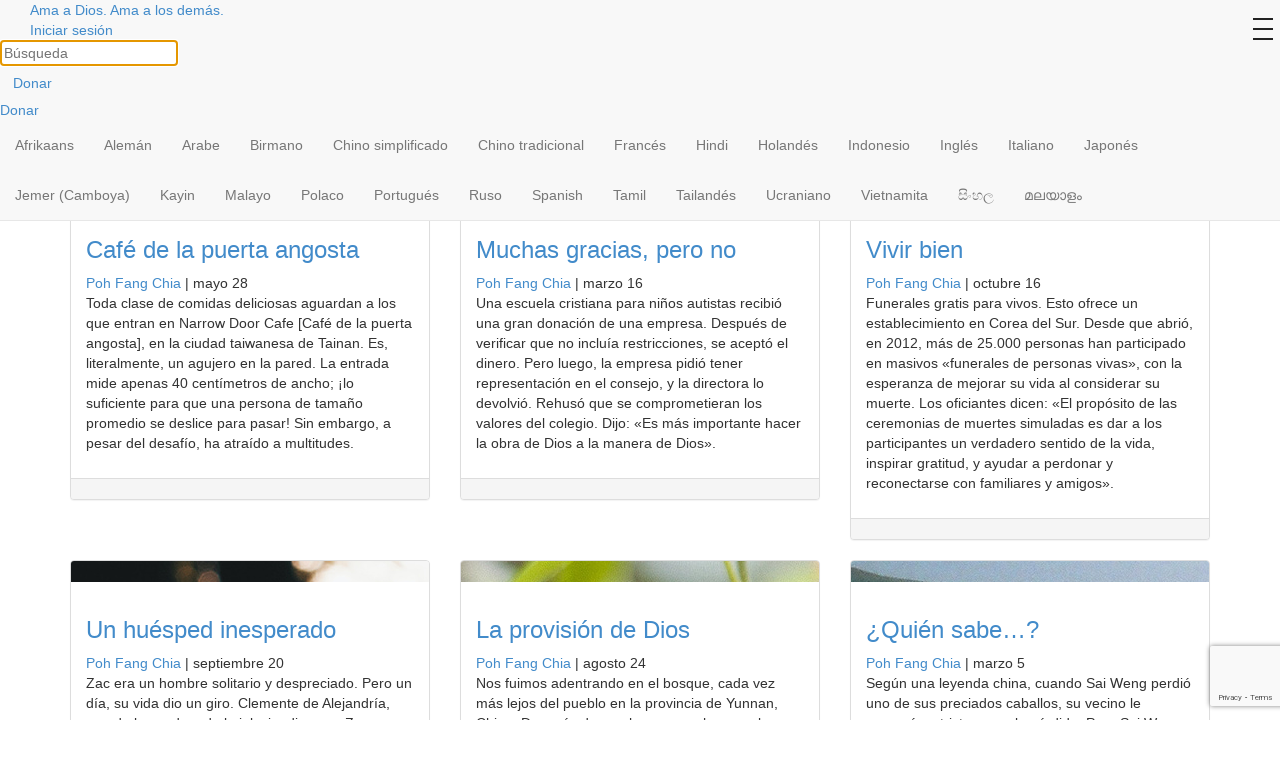

--- FILE ---
content_type: text/html; charset=UTF-8
request_url: https://nuestropandiario.org/author/pohfangchia/page/2/api/grid/sort%5Bpost_date%5D/DESC/
body_size: 103273
content:
<!DOCTYPE html>
<html lang="es" xmlns:og="http://opengraphprotocol.org/schema/" xmlns:fb="http://www.facebook.com/2008/fbml">

<head>
  <meta charset="UTF-8">
  <meta http-equiv="X-UA-Compatible" content="IE=edge">
  <meta name="viewport" content="width=device-width, initial-scale=1">

  

      <meta name="google-site-verification" content="r3EhXwtCvMh43Pg7V-MrgpI5e7_EjfWM1f_1yD3pA9E">
  
      <meta property="fb:pages" content="312962828832397" />
  
  <title>Poh Fang Chia | Ministerios Nuestro Pan Diario - Part 2</title>
    <link rel="icon" href="https://nuestropandiario.org/wp-content/themes/odbm-base-language-es/favicon.ico" type="image/x-icon" />
  <link rel="Shortcut Icon" href="https://nuestropandiario.org/wp-content/themes/odbm-base-language-es/favicon.ico" type="image/ico" />

  <!-- HTML5 shim and Respond.js IE8 support of HTML5 elements and media queries -->
  <!--[if lt IE 9]>
    <script src="https://oss.maxcdn.com/libs/html5shiv/3.7.0/html5shiv.js"></script>
    <script src="https://oss.maxcdn.com/libs/respond.js/1.4.2/respond.min.js"></script>
    <![endif]-->

  <link href='https://fonts.googleapis.com/css?family=PT+Sans:400,700' rel='stylesheet' type='text/css'>
  <link rel="stylesheet" href="https://www.google.com/uds/api/search/1.0/3791d9497f0df2d1de9199ca7e3b2964/default.css" type="text/css" media="all" />

  <link rel="pingback" href="https://nuestropandiario.org/xmlrpc.php" />

  <link href="https://nuestropandiario.org/wp-content/themes/odbm-base-language-es/fontello-bdfc94db/css/odb_icons.css" rel="stylesheet">

  <!-- drawer.css -->
  <link rel="stylesheet" href="https://cdnjs.cloudflare.com/ajax/libs/drawer/3.2.2/css/drawer.min.css">


  
  <!-- Custom styles for this template -->
  <link rel="stylesheet" type="text/css" media="all" href="https://nuestropandiario.org/wp-content/themes/odbm-base-language-es/style.css" />


  <meta name='robots' content='max-image-preview:large' />

<!-- Google Tag Manager for WordPress by gtm4wp.com -->
<script data-cfasync="false" data-pagespeed-no-defer>//<![CDATA[
	var gtm4wp_datalayer_name = "dataLayer";
	var dataLayer = dataLayer || [];
//]]>
</script>
<!-- End Google Tag Manager for WordPress by gtm4wp.com -->
<!-- All In One SEO Pack 3.6.2[459,496] -->
<meta name="description"  content="&lt;p&gt;Poh Fang Chia never dreamed of being in a language-related profession; chemistry was her first love. The turning point came when she received Jesus as her Savior as a fifteen-year-old and expressed to Him that she would like to create books that touch lives. She serves with Our Daily Bread Ministries at the Singapore office as director of English content development. Poh Fang says, &quot;I really enjoy exploring the Scripture and finding passages that bring a fresh viewpoint, answer a question that is burning in my mind, or deal with a life issue I&#039;m facing. My prayer is to write so that readers will see how presently alive the Bible is and will respond to its life-transforming power.&quot;&lt;/p&gt;" />

<meta name="keywords"  content="nuestro pan diario" />
<meta name="robots" content="noindex,follow" />
<link rel="prev" href="https://nuestropandiario.org/author/pohfangchia/" />
<link rel="next" href="https://nuestropandiario.org/author/pohfangchia/page/3/" />

<script type="application/ld+json" class="aioseop-schema">{"@context":"https://schema.org","@graph":[{"@type":"Organization","@id":"https://nuestropandiario.org/#organization","url":"https://nuestropandiario.org/","name":"Ministerios Nuestro Pan Diario","sameAs":[]},{"@type":"WebSite","@id":"https://nuestropandiario.org/#website","url":"https://nuestropandiario.org/","name":"Ministerios Nuestro Pan Diario","publisher":{"@id":"https://nuestropandiario.org/#organization"}},{"@type":"ProfilePage","@id":"https://nuestropandiario.org/author/pohfangchia/#profilepage","url":"https://nuestropandiario.org/author/pohfangchia/","inLanguage":"es","name":"Poh Fang Chia","isPartOf":{"@id":"https://nuestropandiario.org/#website"},"breadcrumb":{"@id":"https://nuestropandiario.org/author/pohfangchia/#breadcrumblist"}},{"@type":"Person","@id":"https://nuestropandiario.org/author/pohfangchia/#author","name":"Poh Fang Chia","sameAs":[],"mainEntityOfPage":{"@id":"https://nuestropandiario.org/author/pohfangchia/#profilepage"}},{"@type":"BreadcrumbList","@id":"https://nuestropandiario.org/author/pohfangchia/#breadcrumblist","itemListElement":[{"@type":"ListItem","position":1,"item":{"@type":"WebPage","@id":"https://nuestropandiario.org/","url":"https://nuestropandiario.org/","name":"Nuestro Pan Diario"}},{"@type":"ListItem","position":2,"item":{"@type":"WebPage","@id":"https://nuestropandiario.org/author/pohfangchia/","url":"https://nuestropandiario.org/author/pohfangchia/","name":"Poh Fang Chia"}}]}]}</script>
<link rel="canonical" href="https://nuestropandiario.org/author/pohfangchia/page/2/" />
			<script type="text/javascript" >
				window.ga=window.ga||function(){(ga.q=ga.q||[]).push(arguments)};ga.l=+new Date;
				ga('create', 'G-NQ7L9BR4RM', 'auto');
				// Plugins
				
				ga('send', 'pageview');
			</script>
			<script async src="https://www.google-analytics.com/analytics.js"></script>
			<!-- All In One SEO Pack -->
<link rel='dns-prefetch' href='//netdna.bootstrapcdn.com' />
<link rel='dns-prefetch' href='//nuestropandiario.org' />
<link rel='dns-prefetch' href='//cdnjs.cloudflare.com' />
<link rel='dns-prefetch' href='//www.google.com' />
<link rel='dns-prefetch' href='//fonts.googleapis.com' />
<link rel='dns-prefetch' href='//s.w.org' />
<link rel="alternate" type="application/rss+xml" title="Ministerios Nuestro Pan Diario &raquo; Feed" href="https://nuestropandiario.org/feed/" />
<link rel="alternate" type="application/rss+xml" title="Ministerios Nuestro Pan Diario &raquo; Feed de los comentarios" href="https://nuestropandiario.org/comments/feed/" />
<link rel="alternate" type="application/rss+xml" title="Ministerios Nuestro Pan Diario &raquo; Feed de entradas de Poh Fang Chia" href="https://nuestropandiario.org/author/pohfangchia/feed/" />
<!-- Add Facebook Open Graph Tags --><!-- Add Twitter Cards Tags -->		<!-- This site uses the Google Analytics by MonsterInsights plugin v8.14.1 - Using Analytics tracking - https://www.monsterinsights.com/ -->
							<script src="//www.googletagmanager.com/gtag/js?id=UA-58596975-2"  data-cfasync="false" data-wpfc-render="false" type="text/javascript" async></script>
			<script data-cfasync="false" data-wpfc-render="false" type="text/javascript">
				var mi_version = '8.14.1';
				var mi_track_user = true;
				var mi_no_track_reason = '';
				
								var disableStrs = [
										'ga-disable-G-NQ7L9BR4RM',
															'ga-disable-UA-58596975-2',
									];

				/* Function to detect opted out users */
				function __gtagTrackerIsOptedOut() {
					for (var index = 0; index < disableStrs.length; index++) {
						if (document.cookie.indexOf(disableStrs[index] + '=true') > -1) {
							return true;
						}
					}

					return false;
				}

				/* Disable tracking if the opt-out cookie exists. */
				if (__gtagTrackerIsOptedOut()) {
					for (var index = 0; index < disableStrs.length; index++) {
						window[disableStrs[index]] = true;
					}
				}

				/* Opt-out function */
				function __gtagTrackerOptout() {
					for (var index = 0; index < disableStrs.length; index++) {
						document.cookie = disableStrs[index] + '=true; expires=Thu, 31 Dec 2099 23:59:59 UTC; path=/';
						window[disableStrs[index]] = true;
					}
				}

				if ('undefined' === typeof gaOptout) {
					function gaOptout() {
						__gtagTrackerOptout();
					}
				}
								window.dataLayer = window.dataLayer || [];

				window.MonsterInsightsDualTracker = {
					helpers: {},
					trackers: {},
				};
				if (mi_track_user) {
					function __gtagDataLayer() {
						dataLayer.push(arguments);
					}

					function __gtagTracker(type, name, parameters) {
						if (!parameters) {
							parameters = {};
						}

						if (parameters.send_to) {
							__gtagDataLayer.apply(null, arguments);
							return;
						}

						if (type === 'event') {
														parameters.send_to = monsterinsights_frontend.v4_id;
							var hookName = name;
							if (typeof parameters['event_category'] !== 'undefined') {
								hookName = parameters['event_category'] + ':' + name;
							}

							if (typeof MonsterInsightsDualTracker.trackers[hookName] !== 'undefined') {
								MonsterInsightsDualTracker.trackers[hookName](parameters);
							} else {
								__gtagDataLayer('event', name, parameters);
							}
							
														parameters.send_to = monsterinsights_frontend.ua;
							__gtagDataLayer(type, name, parameters);
													} else {
							__gtagDataLayer.apply(null, arguments);
						}
					}

					__gtagTracker('js', new Date());
					__gtagTracker('set', {
						'developer_id.dZGIzZG': true,
											});
										__gtagTracker('config', 'G-NQ7L9BR4RM', {"forceSSL":"true"} );
															__gtagTracker('config', 'UA-58596975-2', {"forceSSL":"true"} );
										window.gtag = __gtagTracker;										(function () {
						/* https://developers.google.com/analytics/devguides/collection/analyticsjs/ */
						/* ga and __gaTracker compatibility shim. */
						var noopfn = function () {
							return null;
						};
						var newtracker = function () {
							return new Tracker();
						};
						var Tracker = function () {
							return null;
						};
						var p = Tracker.prototype;
						p.get = noopfn;
						p.set = noopfn;
						p.send = function () {
							var args = Array.prototype.slice.call(arguments);
							args.unshift('send');
							__gaTracker.apply(null, args);
						};
						var __gaTracker = function () {
							var len = arguments.length;
							if (len === 0) {
								return;
							}
							var f = arguments[len - 1];
							if (typeof f !== 'object' || f === null || typeof f.hitCallback !== 'function') {
								if ('send' === arguments[0]) {
									var hitConverted, hitObject = false, action;
									if ('event' === arguments[1]) {
										if ('undefined' !== typeof arguments[3]) {
											hitObject = {
												'eventAction': arguments[3],
												'eventCategory': arguments[2],
												'eventLabel': arguments[4],
												'value': arguments[5] ? arguments[5] : 1,
											}
										}
									}
									if ('pageview' === arguments[1]) {
										if ('undefined' !== typeof arguments[2]) {
											hitObject = {
												'eventAction': 'page_view',
												'page_path': arguments[2],
											}
										}
									}
									if (typeof arguments[2] === 'object') {
										hitObject = arguments[2];
									}
									if (typeof arguments[5] === 'object') {
										Object.assign(hitObject, arguments[5]);
									}
									if ('undefined' !== typeof arguments[1].hitType) {
										hitObject = arguments[1];
										if ('pageview' === hitObject.hitType) {
											hitObject.eventAction = 'page_view';
										}
									}
									if (hitObject) {
										action = 'timing' === arguments[1].hitType ? 'timing_complete' : hitObject.eventAction;
										hitConverted = mapArgs(hitObject);
										__gtagTracker('event', action, hitConverted);
									}
								}
								return;
							}

							function mapArgs(args) {
								var arg, hit = {};
								var gaMap = {
									'eventCategory': 'event_category',
									'eventAction': 'event_action',
									'eventLabel': 'event_label',
									'eventValue': 'event_value',
									'nonInteraction': 'non_interaction',
									'timingCategory': 'event_category',
									'timingVar': 'name',
									'timingValue': 'value',
									'timingLabel': 'event_label',
									'page': 'page_path',
									'location': 'page_location',
									'title': 'page_title',
								};
								for (arg in args) {
																		if (!(!args.hasOwnProperty(arg) || !gaMap.hasOwnProperty(arg))) {
										hit[gaMap[arg]] = args[arg];
									} else {
										hit[arg] = args[arg];
									}
								}
								return hit;
							}

							try {
								f.hitCallback();
							} catch (ex) {
							}
						};
						__gaTracker.create = newtracker;
						__gaTracker.getByName = newtracker;
						__gaTracker.getAll = function () {
							return [];
						};
						__gaTracker.remove = noopfn;
						__gaTracker.loaded = true;
						window['__gaTracker'] = __gaTracker;
					})();
									} else {
										console.log("");
					(function () {
						function __gtagTracker() {
							return null;
						}

						window['__gtagTracker'] = __gtagTracker;
						window['gtag'] = __gtagTracker;
					})();
									}
			</script>
				<!-- / Google Analytics by MonsterInsights -->
		<script type="text/javascript">
window._wpemojiSettings = {"baseUrl":"https:\/\/s.w.org\/images\/core\/emoji\/13.1.0\/72x72\/","ext":".png","svgUrl":"https:\/\/s.w.org\/images\/core\/emoji\/13.1.0\/svg\/","svgExt":".svg","source":{"concatemoji":"https:\/\/nuestropandiario.org\/wp-includes\/js\/wp-emoji-release.min.js?ver=5.9.12"}};
/*! This file is auto-generated */
!function(e,a,t){var n,r,o,i=a.createElement("canvas"),p=i.getContext&&i.getContext("2d");function s(e,t){var a=String.fromCharCode;p.clearRect(0,0,i.width,i.height),p.fillText(a.apply(this,e),0,0);e=i.toDataURL();return p.clearRect(0,0,i.width,i.height),p.fillText(a.apply(this,t),0,0),e===i.toDataURL()}function c(e){var t=a.createElement("script");t.src=e,t.defer=t.type="text/javascript",a.getElementsByTagName("head")[0].appendChild(t)}for(o=Array("flag","emoji"),t.supports={everything:!0,everythingExceptFlag:!0},r=0;r<o.length;r++)t.supports[o[r]]=function(e){if(!p||!p.fillText)return!1;switch(p.textBaseline="top",p.font="600 32px Arial",e){case"flag":return s([127987,65039,8205,9895,65039],[127987,65039,8203,9895,65039])?!1:!s([55356,56826,55356,56819],[55356,56826,8203,55356,56819])&&!s([55356,57332,56128,56423,56128,56418,56128,56421,56128,56430,56128,56423,56128,56447],[55356,57332,8203,56128,56423,8203,56128,56418,8203,56128,56421,8203,56128,56430,8203,56128,56423,8203,56128,56447]);case"emoji":return!s([10084,65039,8205,55357,56613],[10084,65039,8203,55357,56613])}return!1}(o[r]),t.supports.everything=t.supports.everything&&t.supports[o[r]],"flag"!==o[r]&&(t.supports.everythingExceptFlag=t.supports.everythingExceptFlag&&t.supports[o[r]]);t.supports.everythingExceptFlag=t.supports.everythingExceptFlag&&!t.supports.flag,t.DOMReady=!1,t.readyCallback=function(){t.DOMReady=!0},t.supports.everything||(n=function(){t.readyCallback()},a.addEventListener?(a.addEventListener("DOMContentLoaded",n,!1),e.addEventListener("load",n,!1)):(e.attachEvent("onload",n),a.attachEvent("onreadystatechange",function(){"complete"===a.readyState&&t.readyCallback()})),(n=t.source||{}).concatemoji?c(n.concatemoji):n.wpemoji&&n.twemoji&&(c(n.twemoji),c(n.wpemoji)))}(window,document,window._wpemojiSettings);
</script>
<style type="text/css">
img.wp-smiley,
img.emoji {
	display: inline !important;
	border: none !important;
	box-shadow: none !important;
	height: 1em !important;
	width: 1em !important;
	margin: 0 0.07em !important;
	vertical-align: -0.1em !important;
	background: none !important;
	padding: 0 !important;
}
</style>
	<link rel='stylesheet' id='pt-sans-css'  href='https://nuestropandiario.org/wp-content/themes/odbm-base/fonts/google/PT-Sans/pt-sans.css?ver=17' type='text/css' media='all' />
<link rel='stylesheet' id='pt-sans-narrow-css'  href='https://nuestropandiario.org/wp-content/themes/odbm-base/fonts/google/PT-Sans-Narrow/pt-sans-narrow.css?ver=17' type='text/css' media='all' />
<link rel='stylesheet' id='open-sans-css'  href='https://fonts.googleapis.com/css?family=Open+Sans%3A300italic%2C400italic%2C600italic%2C300%2C400%2C600&#038;subset=latin%2Clatin-ext&#038;display=fallback&#038;ver=5.9.12' type='text/css' media='all' />
<link rel='stylesheet' id='signika-css'  href='https://nuestropandiario.org/wp-content/themes/odbm-base/fonts/google/Signika/signika.css?ver=20' type='text/css' media='all' />
<link rel='stylesheet' id='bootstrap-css'  href='https://netdna.bootstrapcdn.com/bootstrap/3.0.0/css/bootstrap.min.css?ver=5.9.12' type='text/css' media='all' />
<link rel='stylesheet' id='bootstrap-xxs-css'  href='https://nuestropandiario.org/wp-content/themes/odbm-base/css/bootstrap-xxs.min.css?ver=3.3.2' type='text/css' media='screen' />
<link rel='stylesheet' id='font-awesome-css'  href='https://nuestropandiario.org/wp-content/themes/odbm-base/font-awesome/css/all.css?ver=5.11.2' type='text/css' media='screen' />
<link rel='stylesheet' id='font-awesome4-css'  href='https://nuestropandiario.org/wp-content/themes/odbm-base/font-awesome/css/v4-shims.css?ver=5.11.2' type='text/css' media='screen' />
<link rel='stylesheet' id='kp-menu-css'  href='https://nuestropandiario.org/wp-content/themes/odbm-base/css/kp-menus.min.css?ver=5.9.12' type='text/css' media='all' />
<link rel='stylesheet' id='sharedaddy-css'  href='https://nuestropandiario.org//wp-content/plugins/jetpack/modules/sharedaddy/sharing.css?ver=7.9.1-20141119' type='text/css' media='all' />
<link rel='stylesheet' id='profiles-open-sans-css'  href='https://nuestropandiario.org/wp-content/plugins/rbc-profiles/classes/../css/fonts/google/Open-Sans/open-sans.css?ver=34' type='text/css' media='all' />
<link rel='stylesheet' id='rbc_profiles_css-css'  href='https://nuestropandiario.org/wp-content/plugins/rbc-profiles/css/rbc-profiles.css?ver=5.9.12' type='text/css' media='all' />
<link rel='stylesheet' id='rbc_profiles_style-css'  href='https://nuestropandiario.org/wp-content/plugins/rbc-profiles/styles/default.css?ver=5.9.12' type='text/css' media='all' />
<link rel='stylesheet' id='rbc_profiles_responsive-css'  href='https://nuestropandiario.org/wp-content/plugins/rbc-profiles/css/rbc-profiles-responsive.css?ver=5.9.12' type='text/css' media='all' />
<link rel='stylesheet' id='rbc_profiles_date_picker-css'  href='https://nuestropandiario.org/wp-content/plugins/rbc-profiles/css/rbc-profiles-datepicker.css?ver=5.9.12' type='text/css' media='all' />
<link rel='stylesheet' id='dashicons-css'  href='https://nuestropandiario.org/wp-includes/css/dashicons.min.css?ver=5.9.12' type='text/css' media='all' />
<link rel='stylesheet' id='thickbox-css'  href='https://nuestropandiario.org/wp-includes/js/thickbox/thickbox.css?ver=5.9.12' type='text/css' media='all' />
<style id='global-styles-inline-css' type='text/css'>
body{--wp--preset--color--black: #000000;--wp--preset--color--cyan-bluish-gray: #abb8c3;--wp--preset--color--white: #ffffff;--wp--preset--color--pale-pink: #f78da7;--wp--preset--color--vivid-red: #cf2e2e;--wp--preset--color--luminous-vivid-orange: #ff6900;--wp--preset--color--luminous-vivid-amber: #fcb900;--wp--preset--color--light-green-cyan: #7bdcb5;--wp--preset--color--vivid-green-cyan: #00d084;--wp--preset--color--pale-cyan-blue: #8ed1fc;--wp--preset--color--vivid-cyan-blue: #0693e3;--wp--preset--color--vivid-purple: #9b51e0;--wp--preset--gradient--vivid-cyan-blue-to-vivid-purple: linear-gradient(135deg,rgba(6,147,227,1) 0%,rgb(155,81,224) 100%);--wp--preset--gradient--light-green-cyan-to-vivid-green-cyan: linear-gradient(135deg,rgb(122,220,180) 0%,rgb(0,208,130) 100%);--wp--preset--gradient--luminous-vivid-amber-to-luminous-vivid-orange: linear-gradient(135deg,rgba(252,185,0,1) 0%,rgba(255,105,0,1) 100%);--wp--preset--gradient--luminous-vivid-orange-to-vivid-red: linear-gradient(135deg,rgba(255,105,0,1) 0%,rgb(207,46,46) 100%);--wp--preset--gradient--very-light-gray-to-cyan-bluish-gray: linear-gradient(135deg,rgb(238,238,238) 0%,rgb(169,184,195) 100%);--wp--preset--gradient--cool-to-warm-spectrum: linear-gradient(135deg,rgb(74,234,220) 0%,rgb(151,120,209) 20%,rgb(207,42,186) 40%,rgb(238,44,130) 60%,rgb(251,105,98) 80%,rgb(254,248,76) 100%);--wp--preset--gradient--blush-light-purple: linear-gradient(135deg,rgb(255,206,236) 0%,rgb(152,150,240) 100%);--wp--preset--gradient--blush-bordeaux: linear-gradient(135deg,rgb(254,205,165) 0%,rgb(254,45,45) 50%,rgb(107,0,62) 100%);--wp--preset--gradient--luminous-dusk: linear-gradient(135deg,rgb(255,203,112) 0%,rgb(199,81,192) 50%,rgb(65,88,208) 100%);--wp--preset--gradient--pale-ocean: linear-gradient(135deg,rgb(255,245,203) 0%,rgb(182,227,212) 50%,rgb(51,167,181) 100%);--wp--preset--gradient--electric-grass: linear-gradient(135deg,rgb(202,248,128) 0%,rgb(113,206,126) 100%);--wp--preset--gradient--midnight: linear-gradient(135deg,rgb(2,3,129) 0%,rgb(40,116,252) 100%);--wp--preset--duotone--dark-grayscale: url('#wp-duotone-dark-grayscale');--wp--preset--duotone--grayscale: url('#wp-duotone-grayscale');--wp--preset--duotone--purple-yellow: url('#wp-duotone-purple-yellow');--wp--preset--duotone--blue-red: url('#wp-duotone-blue-red');--wp--preset--duotone--midnight: url('#wp-duotone-midnight');--wp--preset--duotone--magenta-yellow: url('#wp-duotone-magenta-yellow');--wp--preset--duotone--purple-green: url('#wp-duotone-purple-green');--wp--preset--duotone--blue-orange: url('#wp-duotone-blue-orange');--wp--preset--font-size--small: 13px;--wp--preset--font-size--medium: 20px;--wp--preset--font-size--large: 36px;--wp--preset--font-size--x-large: 42px;}.has-black-color{color: var(--wp--preset--color--black) !important;}.has-cyan-bluish-gray-color{color: var(--wp--preset--color--cyan-bluish-gray) !important;}.has-white-color{color: var(--wp--preset--color--white) !important;}.has-pale-pink-color{color: var(--wp--preset--color--pale-pink) !important;}.has-vivid-red-color{color: var(--wp--preset--color--vivid-red) !important;}.has-luminous-vivid-orange-color{color: var(--wp--preset--color--luminous-vivid-orange) !important;}.has-luminous-vivid-amber-color{color: var(--wp--preset--color--luminous-vivid-amber) !important;}.has-light-green-cyan-color{color: var(--wp--preset--color--light-green-cyan) !important;}.has-vivid-green-cyan-color{color: var(--wp--preset--color--vivid-green-cyan) !important;}.has-pale-cyan-blue-color{color: var(--wp--preset--color--pale-cyan-blue) !important;}.has-vivid-cyan-blue-color{color: var(--wp--preset--color--vivid-cyan-blue) !important;}.has-vivid-purple-color{color: var(--wp--preset--color--vivid-purple) !important;}.has-black-background-color{background-color: var(--wp--preset--color--black) !important;}.has-cyan-bluish-gray-background-color{background-color: var(--wp--preset--color--cyan-bluish-gray) !important;}.has-white-background-color{background-color: var(--wp--preset--color--white) !important;}.has-pale-pink-background-color{background-color: var(--wp--preset--color--pale-pink) !important;}.has-vivid-red-background-color{background-color: var(--wp--preset--color--vivid-red) !important;}.has-luminous-vivid-orange-background-color{background-color: var(--wp--preset--color--luminous-vivid-orange) !important;}.has-luminous-vivid-amber-background-color{background-color: var(--wp--preset--color--luminous-vivid-amber) !important;}.has-light-green-cyan-background-color{background-color: var(--wp--preset--color--light-green-cyan) !important;}.has-vivid-green-cyan-background-color{background-color: var(--wp--preset--color--vivid-green-cyan) !important;}.has-pale-cyan-blue-background-color{background-color: var(--wp--preset--color--pale-cyan-blue) !important;}.has-vivid-cyan-blue-background-color{background-color: var(--wp--preset--color--vivid-cyan-blue) !important;}.has-vivid-purple-background-color{background-color: var(--wp--preset--color--vivid-purple) !important;}.has-black-border-color{border-color: var(--wp--preset--color--black) !important;}.has-cyan-bluish-gray-border-color{border-color: var(--wp--preset--color--cyan-bluish-gray) !important;}.has-white-border-color{border-color: var(--wp--preset--color--white) !important;}.has-pale-pink-border-color{border-color: var(--wp--preset--color--pale-pink) !important;}.has-vivid-red-border-color{border-color: var(--wp--preset--color--vivid-red) !important;}.has-luminous-vivid-orange-border-color{border-color: var(--wp--preset--color--luminous-vivid-orange) !important;}.has-luminous-vivid-amber-border-color{border-color: var(--wp--preset--color--luminous-vivid-amber) !important;}.has-light-green-cyan-border-color{border-color: var(--wp--preset--color--light-green-cyan) !important;}.has-vivid-green-cyan-border-color{border-color: var(--wp--preset--color--vivid-green-cyan) !important;}.has-pale-cyan-blue-border-color{border-color: var(--wp--preset--color--pale-cyan-blue) !important;}.has-vivid-cyan-blue-border-color{border-color: var(--wp--preset--color--vivid-cyan-blue) !important;}.has-vivid-purple-border-color{border-color: var(--wp--preset--color--vivid-purple) !important;}.has-vivid-cyan-blue-to-vivid-purple-gradient-background{background: var(--wp--preset--gradient--vivid-cyan-blue-to-vivid-purple) !important;}.has-light-green-cyan-to-vivid-green-cyan-gradient-background{background: var(--wp--preset--gradient--light-green-cyan-to-vivid-green-cyan) !important;}.has-luminous-vivid-amber-to-luminous-vivid-orange-gradient-background{background: var(--wp--preset--gradient--luminous-vivid-amber-to-luminous-vivid-orange) !important;}.has-luminous-vivid-orange-to-vivid-red-gradient-background{background: var(--wp--preset--gradient--luminous-vivid-orange-to-vivid-red) !important;}.has-very-light-gray-to-cyan-bluish-gray-gradient-background{background: var(--wp--preset--gradient--very-light-gray-to-cyan-bluish-gray) !important;}.has-cool-to-warm-spectrum-gradient-background{background: var(--wp--preset--gradient--cool-to-warm-spectrum) !important;}.has-blush-light-purple-gradient-background{background: var(--wp--preset--gradient--blush-light-purple) !important;}.has-blush-bordeaux-gradient-background{background: var(--wp--preset--gradient--blush-bordeaux) !important;}.has-luminous-dusk-gradient-background{background: var(--wp--preset--gradient--luminous-dusk) !important;}.has-pale-ocean-gradient-background{background: var(--wp--preset--gradient--pale-ocean) !important;}.has-electric-grass-gradient-background{background: var(--wp--preset--gradient--electric-grass) !important;}.has-midnight-gradient-background{background: var(--wp--preset--gradient--midnight) !important;}.has-small-font-size{font-size: var(--wp--preset--font-size--small) !important;}.has-medium-font-size{font-size: var(--wp--preset--font-size--medium) !important;}.has-large-font-size{font-size: var(--wp--preset--font-size--large) !important;}.has-x-large-font-size{font-size: var(--wp--preset--font-size--x-large) !important;}
</style>
<link rel='stylesheet' id='contact-form-7-css'  href='https://nuestropandiario.org/wp-content/plugins/contact-form-7/includes/css/styles.css?ver=5.2.2' type='text/css' media='all' />
<link rel='stylesheet' id='grid-css'  href='https://nuestropandiario.org/wp-content/plugins/kickpress/includes/css/grid.css?ver=1768829606' type='text/css' media='screen' />
<link rel='stylesheet' id='note-css'  href='https://nuestropandiario.org/wp-content/plugins/kickpress/includes/css/note.css?ver=1768829606' type='text/css' media='screen' />
<link rel='stylesheet' id='wp-cards-css'  href='https://nuestropandiario.org/wp-content/plugins/wp-cards/includes/css/components.css?ver=1768829606' type='text/css' media='screen' />
<link rel='stylesheet' id='wp-pagenavi-css'  href='https://nuestropandiario.org/wp-content/plugins/wp-pagenavi/pagenavi-css.css?ver=2.70' type='text/css' media='all' />
<link rel='stylesheet' id='odbm-base-styles-css'  href='https://nuestropandiario.org/wp-content/themes/odbm-base/style.css?ver=5.9.12' type='text/css' media='all' />
<link rel='stylesheet' id='new-odbm-base-styles-css'  href='https://nuestropandiario.org/wp-content/themes/odbm-base/style-PMO-705.css?ver=5.9.12' type='text/css' media='all' />
<link rel='stylesheet' id='odb_new_styles-css'  href='https://nuestropandiario.org/wp-content/themes/odbm-base-language-es/new-style.css?ver=5.9.12' type='text/css' media='all' />
<link rel='stylesheet' id='learn-press-jalerts-css'  href='https://nuestropandiario.org/wp-content/plugins/learnpress/assets/css/jalert.css?ver=5.9.12' type='text/css' media='all' />
<link rel='stylesheet' id='learn-press-style-css'  href='https://nuestropandiario.org/wp-content/plugins/learnpress/assets/css/learnpress.css?ver=5.9.12' type='text/css' media='all' />
<script type='text/javascript' src='https://nuestropandiario.org/wp-includes/js/jquery/jquery.min.js?ver=3.6.0' id='jquery-core-js'></script>
<script type='text/javascript' src='https://nuestropandiario.org/wp-includes/js/jquery/jquery-migrate.min.js?ver=3.3.2' id='jquery-migrate-js'></script>
<script type='text/javascript' src='https://netdna.bootstrapcdn.com/bootstrap/3.0.0/js/bootstrap.min.js?ver=1' id='twitter-bootstrap-js'></script>
<script type='text/javascript' src='https://nuestropandiario.org/wp-content/themes/odbm-base/js/kp.min.js?ver=5.9.12' id='kp-menu-js'></script>
<script type='text/javascript' src='https://nuestropandiario.org/wp-content/plugins/kickpress/includes/js/kickpress.js?ver=1768829606' id='kickpress-js'></script>
<script type='text/javascript' src='https://nuestropandiario.org/wp-content/plugins/kickpress/includes/js/jquery.validate.min.js?ver=1768829606' id='validate-js'></script>
<script type='text/javascript' src='https://nuestropandiario.org//wp-content/plugins/jetpack/modules/sharedaddy/sharing.js?ver=7.9.1-20141119' id='sharing-js-js'></script>
<script type='text/javascript' src='https://cdnjs.cloudflare.com/ajax/libs/fitvids/1.1.0/jquery.fitvids.min.js?ver=5.9.12' id='jquery.fitvids.js-js'></script>
<script type='text/javascript' id='script.min.js-js-extra'>
/* <![CDATA[ */
var ajaxurl = "https:\/\/nuestropandiario.org\/wp-admin\/admin-ajax.php";
var object = {"submit_result":"\u00a1Suscripci\u00f3n confirmada con \u00e9xito!","submit_message":"\u00a1Gracias!"};
/* ]]> */
</script>
<script type='text/javascript' src='https://nuestropandiario.org/wp-content/themes/odbm-base/js/script.min.js?ver=5.9.12' id='script.min.js-js'></script>
<script type='text/javascript' id='rbc_profiles_date_picker_js-js-extra'>
/* <![CDATA[ */
var RBCProfilesDatePicker = {"closeText":"Done","prevText":"Prev","nextText":"Next","currentText":"Today","monthNames":{"Jan":"January","Feb":"February","Mar":"March","Apr":"April","May":"May","Jun":"June","Jul":"July","Aug":"August","Sep":"September","Oct":"October","Nov":"November","Dec":"December"},"monthNamesShort":{"Jan":"Jan","Feb":"Feb","Mar":"Mar","Apr":"Apr","May":"May","Jun":"Jun","Jul":"Jul","Aug":"Aug","Sep":"Sep","Oct":"Oct","Nov":"Nov","Dec":"Dec"},"dayNames":{"Sun":"Sunday","Mon":"Monday","Tue":"Tuesday","Wed":"Wednesday","Thu":"Thursday","Fri":"Friday","Sat":"Saturday"},"dayNamesShort":{"Sun":"Sun","Mon":"Mon","Tue":"Tue","Wed":"Wed","Thu":"Thu","Fri":"Fri","Sat":"Sat"},"dayNamesMin":{"Sun":"Su","Mon":"Mo","Tue":"Tu","Wed":"We","Thu":"Th","Fri":"Fr","Sat":"Sa"},"weekHeader":"Wk","dateFormat":"mm\/dd\/yy"};
/* ]]> */
</script>
<script type='text/javascript' src='https://nuestropandiario.org/wp-content/plugins/rbc-profiles/js/rbc-profiles-datepicker.js?ver=5.9.12' id='rbc_profiles_date_picker_js-js'></script>
<script type='text/javascript' src='https://nuestropandiario.org/wp-content/plugins/rbc-profiles/js/rbc-profiles-fitvids.js?ver=5.9.12' id='rbc_profiles_fitvids_js-js'></script>
<script type='text/javascript' src='https://nuestropandiario.org/wp-content/plugins/google-analytics-for-wordpress%202/assets/js/frontend-gtag.min.js?ver=8.14.1' id='monsterinsights-frontend-script-js'></script>
<script data-cfasync="false" data-wpfc-render="false" type="text/javascript" id='monsterinsights-frontend-script-js-extra'>/* <![CDATA[ */
var monsterinsights_frontend = {"js_events_tracking":"true","download_extensions":"pdf,doc,ppt,xls,zip,docx,pptx,xlsx","inbound_paths":"[]","home_url":"https:\/\/nuestropandiario.org","hash_tracking":"false","ua":"UA-58596975-2","v4_id":"G-NQ7L9BR4RM"};/* ]]> */
</script>
<script type='text/javascript' src='https://nuestropandiario.org/wp-content/plugins/wonderplugin-carousel/engine/wonderplugincarouselskins.js?ver=11.0C' id='wonderplugin-carousel-skins-script-js'></script>
<script type='text/javascript' src='https://nuestropandiario.org/wp-content/plugins/wonderplugin-carousel/engine/wonderplugincarousel.js?ver=11.0C' id='wonderplugin-carousel-script-js'></script>
<script type='text/javascript' src='https://nuestropandiario.org/wp-content/plugins/duracelltomi-google-tag-manager/js/gtm4wp-contact-form-7-tracker.js?ver=1.11.6' id='gtm4wp-contact-form-7-tracker-js'></script>
<script type='text/javascript' src='https://nuestropandiario.org/wp-content/plugins/duracelltomi-google-tag-manager/js/gtm4wp-form-move-tracker.js?ver=1.11.6' id='gtm4wp-form-move-tracker-js'></script>
<script type='text/javascript' id='utils-js-extra'>
/* <![CDATA[ */
var userSettings = {"url":"\/","uid":"0","time":"1769029993","secure":"1"};
/* ]]> */
</script>
<script type='text/javascript' src='https://nuestropandiario.org/wp-includes/js/utils.min.js?ver=5.9.12' id='utils-js'></script>
<link rel="https://api.w.org/" href="https://nuestropandiario.org/wp-json/" /><link rel="alternate" type="application/json" href="https://nuestropandiario.org/wp-json/wp/v2/users/12570" /><link rel="EditURI" type="application/rsd+xml" title="RSD" href="https://nuestropandiario.org/xmlrpc.php?rsd" />
<link rel="wlwmanifest" type="application/wlwmanifest+xml" href="https://nuestropandiario.org/wp-includes/wlwmanifest.xml" /> 
<meta name="generator" content="WordPress 5.9.12" />
<script type="text/javascript" src="httpss://nuestropandiario.org/wp-content/plugins/audio-player/assets/audio-player.js?ver=2.0.4.6"></script>
<script type="text/javascript">AudioPlayer.setup("httpss://nuestropandiario.org/wp-content/plugins/audio-player/assets/player.swf?ver=2.0.4.6", {width:"290",animation:"yes",encode:"yes",initialvolume:"60",remaining:"no",noinfo:"no",buffer:"5",checkpolicy:"no",rtl:"no",bg:"E5E5E5",text:"333333",leftbg:"CCCCCC",lefticon:"333333",volslider:"666666",voltrack:"FFFFFF",rightbg:"B4B4B4",rightbghover:"999999",righticon:"333333",righticonhover:"FFFFFF",track:"FFFFFF",loader:"009900",border:"CCCCCC",tracker:"DDDDDD",skip:"666666",pagebg:"FFFFFF",transparentpagebg:"yes"});</script>

<!-- Google Tag Manager for WordPress by gtm4wp.com -->
<script data-cfasync="false" data-pagespeed-no-defer>//<![CDATA[
	var dataLayer_content = {"pagePostType":"post","pagePostType2":"author-post","pagePostAuthor":"Poh Fang Chia"};
	dataLayer.push( dataLayer_content );//]]>
</script>
<script data-cfasync="false">//<![CDATA[
(function(w,d,s,l,i){w[l]=w[l]||[];w[l].push({'gtm.start':
new Date().getTime(),event:'gtm.js'});var f=d.getElementsByTagName(s)[0],
j=d.createElement(s),dl=l!='dataLayer'?'&l='+l:'';j.async=true;j.src=
'//www.googletagmanager.com/gtm.'+'js?id='+i+dl;f.parentNode.insertBefore(j,f);
})(window,document,'script','dataLayer','GTM-TS8VX6');//]]>
</script>
<script data-cfasync="false">//<![CDATA[
(function(w,d,s,l,i){w[l]=w[l]||[];w[l].push({'gtm.start':
new Date().getTime(),event:'gtm.js'});var f=d.getElementsByTagName(s)[0],
j=d.createElement(s),dl=l!='dataLayer'?'&l='+l:'';j.async=true;j.src=
'//www.googletagmanager.com/gtm.'+'js?id='+i+dl;f.parentNode.insertBefore(j,f);
})(window,document,'script','dataLayer','GTM-B6LD8R');//]]>
</script>
<!-- End Google Tag Manager -->
<!-- End Google Tag Manager for WordPress by gtm4wp.com -->		<!--Itunes App Banner-->
		<meta name="apple-itunes-app" content="app-id=437496538">
		<!--Android App Manifest-->
		<link rel="manifest" href="https://nuestropandiario.org/wp-content/themes/odbm-base/assets/manifest.json">
		<style type="text/css">.broken_link, a.broken_link {
	text-decoration: line-through;
}</style>
<!-- Jetpack Open Graph Tags -->
<meta property="og:type" content="profile" />
<meta property="og:title" content="Poh Fang Chia" />
<meta property="og:url" content="https://nuestropandiario.org/author/pohfangchia/" />
<meta property="og:description" content="&lt;p&gt;Poh Fang Chia never dreamed of being in a language-related profession; chemistry was her first love. The turning point came when she received Jesus as her Savior as a fifteen-year-old and expres…" />
<meta property="profile:first_name" content="Poh Fang" />
<meta property="profile:last_name" content="Chia" />
<meta property="og:site_name" content="Ministerios Nuestro Pan Diario" />
<meta property="og:image" content="https://secure.gravatar.com/avatar/c51abf46811d68f2196ef7f849e1f3b9?s=200&amp;d=mm&amp;r=g" />
<meta property="og:locale" content="es_ES" />

<!-- End Jetpack Open Graph Tags -->



</head>

<body class="archive paged author author-pohfangchia author-12570 paged-2 author-paged-2 drawer drawer--right">





  <div class="navbar navbar-fixed-top navbar-default" id="main-nav" role="navigation">
    <a href="/" class="navbar-logo">
      <span class="navbar-brand"></span>
      <span class="navbar-brand-tag mobile-menu-hide">Ama a Dios. Ama a los demás.</span>
    </a>

          <div class="header-signin-wrapper mobile-menu-hide">
        <a href="#" data-toggle="modal" data-target="#login-modal" title="Iniciar sesión" class="menu-profile dropdown-toggle updated-login">Iniciar sesión</a>
      </div>
    
    <!-- NEW HEADER SEARCH -->
    <div id="header-search-2" class="header-search-2 header-search-wrapper icon-search closed mobile-menu-hide">
      <form action="https://nuestropandiario.org" method="get" class="films-search-form" role="search">
        <input type="text" name="s" class="films-desktop-search" autofocus="autofocus" placeholder="Búsqueda" id="s" name="s" >
      </form>
    </div>
    <span class="icon-search films-search-close desktop-search-close mobile-menu-hide"></span>


    <a href="https://nuestropandiario.org/donacion/" class="btn header-support mobile-menu-hide" target="_blank"><i class="fa icon-support_filled" aria-hidden="true"></i> Donar</a>

    <a href="#" class="btn" target="_blank"><i class="fa-hamburger-noticon" aria-hidden="true"></i></a>


    <header role="banner">
      <button type="button" class="drawer-toggle drawer-hamburger">
        <span class="sr-only">toggle navigation</span>
        <span class="drawer-hamburger-icon"></span>
      </button>

      <a href="https://nuestropandiario.org/donacion/" class="header-support header-support-mobile" target="_blank">
      <span>Donar</span>
      </a>

      <nav class="languages-nav" role="navigation">
        <ul id="menu-header-sub-nav-2015" class="nav navbar-nav lang-menu-items drawer-menu"><li id="menu-item-13334" class="menu-item menu-item-type-custom menu-item-object-custom menu-item-13334"><a title="Afrikaans" class="menu-afrikaans" href="https://afrikaans-odb.org/">Afrikaans</a></li>
<li id="menu-item-11831" class="menu-item menu-item-type-custom menu-item-object-custom menu-item-11831"><a title="Alemán" class="menu-alem%c3%a1n" href="http://unsertaeglichbrot.org">Alemán</a></li>
<li id="menu-item-11829" class="menu-item menu-item-type-custom menu-item-object-custom menu-item-11829"><a title="Arabe" class="menu-arabe" href="http://arabic-odb.org">Arabe</a></li>
<li id="menu-item-11830" class="menu-item menu-item-type-custom menu-item-object-custom menu-item-11830"><a title="Birmano" class="menu-birmano" href="http://myanmar-odb.org">Birmano</a></li>
<li id="menu-item-11832" class="menu-item menu-item-type-custom menu-item-object-custom menu-item-11832"><a title="Chino simplificado" class="menu-chino-simplificado" href="http://simplified-odb.org">Chino simplificado</a></li>
<li id="menu-item-11833" class="menu-item menu-item-type-custom menu-item-object-custom menu-item-11833"><a title="Chino tradicional" class="menu-chino-tradicional" href="http://traditional-odb.org">Chino tradicional</a></li>
<li id="menu-item-11834" class="menu-item menu-item-type-custom menu-item-object-custom menu-item-11834"><a title="Francés" class="menu-franc%c3%a9s" href="http://ministeresnpq.org">Francés</a></li>
<li id="menu-item-11835" class="menu-item menu-item-type-custom menu-item-object-custom menu-item-11835"><a title="Hindi" class="menu-hindi" href="http://hindi-odb.org">Hindi</a></li>
<li id="menu-item-11837" class="menu-item menu-item-type-custom menu-item-object-custom menu-item-11837"><a title="Holandés" class="menu-holand%c3%a9s" href="http://onsdagelijksbrood.org">Holandés</a></li>
<li id="menu-item-11838" class="menu-item menu-item-type-custom menu-item-object-custom menu-item-11838"><a title="Indonesio" class="menu-indonesio" href="http://santapanrohani.org">Indonesio</a></li>
<li id="menu-item-11839" class="menu-item menu-item-type-custom menu-item-object-custom menu-item-11839"><a title="Inglés" class="menu-ingl%c3%a9s" href="http://odb.org">Inglés</a></li>
<li id="menu-item-11840" class="menu-item menu-item-type-custom menu-item-object-custom menu-item-11840"><a title="Italiano" class="menu-italiano" href="http://ilnostropanequotidiano.org">Italiano</a></li>
<li id="menu-item-11841" class="menu-item menu-item-type-custom menu-item-object-custom menu-item-11841"><a title="Japonés" class="menu-japon%c3%a9s" href="http://japanese-odb.org">Japonés</a></li>
<li id="menu-item-11842" class="menu-item menu-item-type-custom menu-item-object-custom menu-item-11842"><a title="Jemer (Camboya)" class="menu-jemer-camboya" href="http://khmer-odb.org">Jemer (Camboya)</a></li>
<li id="menu-item-12673" class="menu-item menu-item-type-custom menu-item-object-custom menu-item-12673"><a title="Kayin" class="menu-kayin" href="http://kayin-odb.org/">Kayin</a></li>
<li id="menu-item-11843" class="menu-item menu-item-type-custom menu-item-object-custom menu-item-11843"><a title="Malayo" class="menu-malayo" href="http://pedomanharian.org">Malayo</a></li>
<li id="menu-item-11844" class="menu-item menu-item-type-custom menu-item-object-custom menu-item-11844"><a title="Polaco" class="menu-polaco" href="http://codziennychleb.org">Polaco</a></li>
<li id="menu-item-11845" class="menu-item menu-item-type-custom menu-item-object-custom menu-item-11845"><a title="Portugués" class="menu-portugu%c3%a9s" href="http://paodiario.org">Portugués</a></li>
<li id="menu-item-11846" class="menu-item menu-item-type-custom menu-item-object-custom menu-item-11846"><a title="Ruso" class="menu-ruso" href="http://russian-odb.org">Ruso</a></li>
<li id="menu-item-14837" class="menu-item menu-item-type-custom menu-item-object-custom menu-item-home menu-item-14837"><a title="Spanish" class="menu-spanish" href="http://nuestropandiario.org">Spanish</a></li>
<li id="menu-item-11847" class="menu-item menu-item-type-custom menu-item-object-custom menu-item-11847"><a title="Tamil" class="menu-tamil" href="http://tamil-odb.org">Tamil</a></li>
<li id="menu-item-11848" class="menu-item menu-item-type-custom menu-item-object-custom menu-item-11848"><a title="Tailandés" class="menu-tailand%c3%a9s" href="http://thaiodb.org">Tailandés</a></li>
<li id="menu-item-11849" class="menu-item menu-item-type-custom menu-item-object-custom menu-item-11849"><a title="Ucraniano" class="menu-ucraniano" href="http://ukrainian-odb.org">Ucraniano</a></li>
<li id="menu-item-11850" class="menu-item menu-item-type-custom menu-item-object-custom menu-item-11850"><a title="Vietnamita" class="menu-vietnamita" href="http://vietnamese-odb.org">Vietnamita</a></li>
<li id="menu-item-13179" class="menu-item menu-item-type-custom menu-item-object-custom menu-item-13179"><a title="සිංහල" class="menu-%e0%b7%83%e0%b7%92%e0%b6%82%e0%b7%84%e0%b6%bd" href="//sinhala-odb.org">සිංහල</a></li>
<li id="menu-item-14836" class="menu-item menu-item-type-custom menu-item-object-custom menu-item-14836"><a title="മലയാളം" class="menu-%e0%b4%ae%e0%b4%b2%e0%b4%af%e0%b4%be%e0%b4%b3%e0%b4%82" href="http://malayalam-odb.org">മലയാളം</a></li>
</ul>      </nav>

      <nav class="resources-nav" role="navigation">
              </nav>
      <nav class="drawer-nav odb-main-nav" role="navigation">
        <!-- mobile HEADER SEARCH -->
        <div id="header-search-2" class="header-search-2 header-search-wrapper icon-search closed mobile-menu-show">
          <form action="https://nuestropandiario.org" method="get" class="films-search-form" role="search">
            <input type="text" name="s" class="films-desktop-search" autofocus="autofocus" placeholder="Búsqueda" id="s-mobile" name="s" >
          </form>
        </div>
        <span class="icon-search films-search-close desktop-search-close mobile-menu-show"></span>
                  <div class="header-signin-wrapper mobile-menu-show">
            <a href="#" data-toggle="modal" data-target="#login-modal" title="Iniciar sesión" class="menu-profile dropdown-toggle updated-login"><i class="fa icon-avatar" aria-hidden="true"></i>Sign In</a>
          </div>
                <ul class="drawer-menu">
          <li class="drawer-menu-wrapper"><a href="https://nuestropandiario.org/donacion/" class="support-menu-item" target="_blank"><i class="fa icon-support_empty" aria-hidden="true"></i> Donar</a></li>
          <li class="drawer-menu-wrapper"><a href="https://nuestropandiario.org/suscripciones/" class="subscribe-menu-item" target="_blank"><i class="fa icon-print" aria-hidden="true"></i> Suscribirse</a></li>
          <ul id="menu-odbx-es-header" class="nav navbar-nav odbx_header_nav"><li id="menu-item-15608" class="menu-item menu-item-type-custom menu-item-object-custom menu-item-15608"><a title="Quiénes somos" class="menu-qui%c3%a9nes-somos" href="https://nuestropandiario.org/quienes-somos">Quiénes somos</a></li>
<li id="menu-item-17985" class="menu-item menu-item-type-custom menu-item-object-custom menu-item-17985"><a title="Oficinas" class="menu-oficinas" href="https://nuestropandiario.org/oficinas/">Oficinas</a></li>
<li id="menu-item-15609" class="menu-item menu-item-type-custom menu-item-object-custom menu-item-15609"><a title="Nuestra historia" class="menu-nuestra-historia" href="https://nuestropandiario.org/nuestra-historia">Nuestra historia</a></li>
<li id="menu-item-17986" class="menu-item menu-item-type-custom menu-item-object-custom menu-item-17986"><a title="Distribuidores" class="menu-distribuidores" href="https://nuestropandiario.org/oficinas-y-distribuidores/">Distribuidores</a></li>
<li id="menu-item-17988" class="menu-item menu-item-type-custom menu-item-object-custom menu-item-17988"><a title="Planes de lectura" class="menu-planes-de-lectura" href="https://nuestropandiario.org/profundiza/">Planes de lectura</a></li>
</ul>          <li class="drawer-menu-wrapper language-menu-wrapper"><a href="#" class="language-menu-parent" target="_blank"><i class="fa fa-angle-left" aria-hidden="true"></i> Idiomas</a></li>
          <!--
                Remove resources drawer
                <li class="drawer-menu-wrapper resources-menu-wrapper"><a href="#" class="resources-menu-parent" target="_blank"><i class="fa fa-angle-left" aria-hidden="true"></i> Recursos</a></li>
                -->
        </ul>
      </nav>
    </header>

  </div><!-- /.navbar -->


  <script type="text/javascript">
    jQuery(document).ready(function($) {
      $('.drawer-hamburger').on('click', function() {
        if ($('body').hasClass('drawer-open')) {
          $('.drawer').removeClass('drawer-open');
          $('.drawer-overlay').remove();
        } else {
          $('.drawer').addClass('drawer-open');
          $("body").append('<div class="drawer-overlay drawer-toggle"></div>');
        }
      });

      $('body').on("click", ".drawer-overlay", function() {
        $('div.drawer-overlay').remove();
        $('.drawer').removeClass('drawer-open');
        $('.languages-nav').removeClass('lang-menu-open');
        $('.resources-nav').removeClass('resources-menu-open');
      });

    });

    jQuery(document).ready(function($) {
      $('.language-menu-wrapper').on('click', function(event) {
        event.preventDefault();
        $('.languages-nav').toggleClass('lang-menu-open');
        $('.resources-nav').removeClass('resources-menu-open');
      });
      $('.resources-menu-wrapper').on('click', function(event) {
        event.preventDefault();
        $('.resources-nav').toggleClass('resources-menu-open');
        $('.languages-nav').removeClass('lang-menu-open');
      });
      $('.drawer-hamburger').on('click', function(event) {
        event.preventDefault();
        $('.languages-nav').removeClass('lang-menu-open');
        $('.resources-nav').removeClass('resources-menu-open');
      });

      $('.header-search-wrapper.closed').click(function() {
        $('.films-mobile-search').show();
        $('.header-search-2').addClass('header-search-2-open');
        $(this).find('input[name=s]').focus();
      });
      $('input[name=s]').blur(function() {
        $('.header-search-2').removeClass('header-search-2-open');
        $('input[name=s]').val('');
      });

      $('.icon-search.closed').click(function(e) {
        $('.films-desktop-search').addClass('films-desktop-search-open');
        if ($(window).width() < 992) {
          $('.user-account-links, .facebook-menu-back').css('display', 'none');
        }
        e.preventDefault();
      });
      $('.films-search-close').click(function(e) {
        $('.films-desktop-search').removeClass('films-desktop-search-open');
        if ($(window).width() < 992) {
          $('.user-account-links, .facebook-menu-back').css('display', 'block');
        }
        e.preventDefault();
      });


    });

    jQuery(document).ready(function($) {
      var currentBase = window.location.protocol + '//' + window.location.host;
      $('.header-nav li a').each(function(i, obj) {
        if ($(this).attr('href') === currentBase) {
          $(this).addClass('active');
        }
      });

    });
  </script>		<div class="container-fluid">
						<!-- Jumbotron Header Panel -->
					</div><!-- /.container-fluid -->
		<div id="page-body" class="container">
							<div class="author-archive-title">
					<h2>Our Authors</h2>
					<a href="/all-authors/">ver todo</a>
				</div>
			
							<h2 class="section-title">
					Articles by Poh Fang Chia				</h2>
			<div class="btn-toolbar view-toolbar" role="toolbar">
	<div class="btn-group pull-right">
<a href="https://nuestropandiario.org/api/tile/author/pohfangchia/sort[post_date]/DESC/" class="btn btn-default"><span class="glyphicon glyphicon-th-large"></span></a><span title="Grid" class="btn btn-primary disabled"><span class="glyphicon glyphicon-th"></span></span><a href="https://nuestropandiario.org/api/list/author/pohfangchia/sort[post_date]/DESC/" class="btn btn-default"><span class="glyphicon glyphicon-th-list"></span></a>	</div>
</div>			
				
					<!-- Panel - Top of Page -->
		
		
				<div id="content" class="row entries grid-view">
		<div class="entry col-4 col-xs-12 col-md-4 post-18941 post type-post status-publish format-standard hentry category-nuestro-pan-diario">
		<div class="excerpt-wrapper" id="excerpt-18941" data-post-id="18941" data-view="grid">
<div class="panel panel-default has-thumb">
	<a href="https://nuestropandiario.org/2022/05/28/caf%c3%a9-de-la-puerta-angosta/" target="_blank" rel="bookmark">
		<div class="panel-heading excerpt-thumb" style="background-image:url(https://d626yq9e83zk1.cloudfront.net/files/2022/05/odb20220528.jpg );"></div>
	</a>
		<div class="panel-content">
		<div class="panel-body">
			<h3><a href="https://nuestropandiario.org/2022/05/28/caf%c3%a9-de-la-puerta-angosta/" title="Permalink to Café de la puerta angosta" target="_blank" rel="bookmark">Café de la puerta angosta</a></h3>
			<div class="entry-meta">
				<span class="entry-author vcard"><a class="url fn n" href="https://nuestropandiario.org/author/pohfangchia/" title="View all posts by Poh Fang Chia">Poh Fang Chia</a> | </span>
				<time class="entry-date" datetime="2022-05-28T00:00:00-08:00" pubdate>mayo 28</time>
							</div>
			<p>Toda clase de comidas deliciosas aguardan a los que entran en Narrow Door Cafe [Café de la puerta angosta], en la ciudad taiwanesa de Tainan. Es, literalmente, un agujero en la pared. La entrada mide apenas 40 centímetros de ancho; ¡lo suficiente para que una persona de tamaño promedio se deslice para pasar! Sin embargo, a pesar del desafío, ha atraído a multitudes.</p>
		</div>
		<div class="panel-footer entry-meta">
		</div>
	</div>
</div><!--/panel-->
		</div><!-- /.excerpt-wrapper -->
	</div>
	<div class="entry col-4 col-xs-12 col-md-4 post-18704 post type-post status-publish format-standard hentry category-nuestro-pan-diario">
		<div class="excerpt-wrapper" id="excerpt-18704" data-post-id="18704" data-view="grid">
<div class="panel panel-default has-thumb">
	<a href="https://nuestropandiario.org/2022/03/16/muchas-gracias-pero-no/" target="_blank" rel="bookmark">
		<div class="panel-heading excerpt-thumb" style="background-image:url(https://d626yq9e83zk1.cloudfront.net/files/2022/03/odb20220316.jpg );"></div>
	</a>
		<div class="panel-content">
		<div class="panel-body">
			<h3><a href="https://nuestropandiario.org/2022/03/16/muchas-gracias-pero-no/" title="Permalink to Muchas gracias, pero no" target="_blank" rel="bookmark">Muchas gracias, pero no</a></h3>
			<div class="entry-meta">
				<span class="entry-author vcard"><a class="url fn n" href="https://nuestropandiario.org/author/pohfangchia/" title="View all posts by Poh Fang Chia">Poh Fang Chia</a> | </span>
				<time class="entry-date" datetime="2022-03-16T00:00:00-08:00" pubdate>marzo 16</time>
							</div>
			<p>Una escuela cristiana para niños autistas recibió una gran donación de una empresa. Después de verificar que no incluía restricciones, se aceptó el dinero. Pero luego, la empresa pidió tener representación en el consejo, y la directora lo devolvió. Rehusó que se comprometieran los valores del colegio. Dijo: «Es más importante hacer la obra de Dios a la manera de Dios».</p>
		</div>
		<div class="panel-footer entry-meta">
		</div>
	</div>
</div><!--/panel-->
		</div><!-- /.excerpt-wrapper -->
	</div>
	<div class="entry col-4 col-xs-12 col-md-4 post-18242 post type-post status-publish format-standard hentry category-nuestro-pan-diario">
		<div class="excerpt-wrapper" id="excerpt-18242" data-post-id="18242" data-view="grid">
<div class="panel panel-default has-thumb">
	<a href="https://nuestropandiario.org/2021/10/16/vivir-bien/" target="_blank" rel="bookmark">
		<div class="panel-heading excerpt-thumb" style="background-image:url(https://d626yq9e83zk1.cloudfront.net/files/2021/10/odb20211016.jpg );"></div>
	</a>
		<div class="panel-content">
		<div class="panel-body">
			<h3><a href="https://nuestropandiario.org/2021/10/16/vivir-bien/" title="Permalink to Vivir bien" target="_blank" rel="bookmark">Vivir bien</a></h3>
			<div class="entry-meta">
				<span class="entry-author vcard"><a class="url fn n" href="https://nuestropandiario.org/author/pohfangchia/" title="View all posts by Poh Fang Chia">Poh Fang Chia</a> | </span>
				<time class="entry-date" datetime="2021-10-16T00:00:00-08:00" pubdate>octubre 16</time>
							</div>
			<p>Funerales gratis para vivos. Esto ofrece un establecimiento en Corea del Sur. Desde que abrió, en 2012, más de 25.000 personas han participado en masivos «funerales de personas vivas», con la esperanza de mejorar su vida al considerar su muerte. Los oficiantes dicen: «El propósito de las ceremonias de muertes simuladas es dar a los participantes un verdadero sentido de la vida, inspirar gratitud, y ayudar a perdonar y reconectarse con familiares y amigos».</p>
		</div>
		<div class="panel-footer entry-meta">
		</div>
	</div>
</div><!--/panel-->
		</div><!-- /.excerpt-wrapper -->
	</div>
	<div class="entry col-4 col-xs-12 col-md-4 post-18165 post type-post status-publish format-standard hentry category-nuestro-pan-diario">
		<div class="excerpt-wrapper" id="excerpt-18165" data-post-id="18165" data-view="grid">
<div class="panel panel-default has-thumb">
	<a href="https://nuestropandiario.org/2021/09/20/un-hu%c3%a9sped-inesperado/" target="_blank" rel="bookmark">
		<div class="panel-heading excerpt-thumb" style="background-image:url(https://d626yq9e83zk1.cloudfront.net/files/2021/09/odb20210920.jpg );"></div>
	</a>
		<div class="panel-content">
		<div class="panel-body">
			<h3><a href="https://nuestropandiario.org/2021/09/20/un-hu%c3%a9sped-inesperado/" title="Permalink to Un huésped inesperado" target="_blank" rel="bookmark">Un huésped inesperado</a></h3>
			<div class="entry-meta">
				<span class="entry-author vcard"><a class="url fn n" href="https://nuestropandiario.org/author/pohfangchia/" title="View all posts by Poh Fang Chia">Poh Fang Chia</a> | </span>
				<time class="entry-date" datetime="2021-09-20T00:00:00-08:00" pubdate>septiembre 20</time>
							</div>
			<p>Zac era un hombre solitario y despreciado. Pero un día, su vida dio un giro. Clemente de Alejandría, uno de los padres de la iglesia, dice que Zac se transformó en un líder cristiano y pastor de la iglesia en Cesarea. Sí, estamos hablando de Zaqueo, el principal recaudador de impuestos que se trepó a un sicómoro para ver a Jesús (Lucas 19:1-10).</p>
		</div>
		<div class="panel-footer entry-meta">
		</div>
	</div>
</div><!--/panel-->
		</div><!-- /.excerpt-wrapper -->
	</div>
	<div class="entry col-4 col-xs-12 col-md-4 post-18080 post type-post status-publish format-standard hentry category-nuestro-pan-diario">
		<div class="excerpt-wrapper" id="excerpt-18080" data-post-id="18080" data-view="grid">
<div class="panel panel-default has-thumb">
	<a href="https://nuestropandiario.org/2021/08/24/la-provisi%c3%b3n-de-dios/" target="_blank" rel="bookmark">
		<div class="panel-heading excerpt-thumb" style="background-image:url(https://d626yq9e83zk1.cloudfront.net/files/2021/08/odb20210824.jpg );"></div>
	</a>
		<div class="panel-content">
		<div class="panel-body">
			<h3><a href="https://nuestropandiario.org/2021/08/24/la-provisi%c3%b3n-de-dios/" title="Permalink to La provisión de Dios" target="_blank" rel="bookmark">La provisión de Dios</a></h3>
			<div class="entry-meta">
				<span class="entry-author vcard"><a class="url fn n" href="https://nuestropandiario.org/author/pohfangchia/" title="View all posts by Poh Fang Chia">Poh Fang Chia</a> | </span>
				<time class="entry-date" datetime="2021-08-24T00:00:00-08:00" pubdate>agosto 24</time>
							</div>
			<p>Nos fuimos adentrando en el bosque, cada vez más lejos del pueblo en la provincia de Yunnan, China. Después de una hora, escuchamos el rugido ensordecedor del agua y llegamos a un claro con una hermosa vista de una espectacular cascada de agua.</p>
		</div>
		<div class="panel-footer entry-meta">
		</div>
	</div>
</div><!--/panel-->
		</div><!-- /.excerpt-wrapper -->
	</div>
	<div class="entry col-4 col-xs-12 col-md-4 post-17501 post type-post status-publish format-standard hentry category-nuestro-pan-diario">
		<div class="excerpt-wrapper" id="excerpt-17501" data-post-id="17501" data-view="grid">
<div class="panel panel-default has-thumb">
	<a href="https://nuestropandiario.org/2021/03/05/qui%c3%a9n-sabe/" target="_blank" rel="bookmark">
		<div class="panel-heading excerpt-thumb" style="background-image:url(https://d626yq9e83zk1.cloudfront.net/files/2021/03/odb20210305.jpg );"></div>
	</a>
		<div class="panel-content">
		<div class="panel-body">
			<h3><a href="https://nuestropandiario.org/2021/03/05/qui%c3%a9n-sabe/" title="Permalink to ¿Quién sabe…?" target="_blank" rel="bookmark">¿Quién sabe…?</a></h3>
			<div class="entry-meta">
				<span class="entry-author vcard"><a class="url fn n" href="https://nuestropandiario.org/author/pohfangchia/" title="View all posts by Poh Fang Chia">Poh Fang Chia</a> | </span>
				<time class="entry-date" datetime="2021-03-05T00:00:00-09:00" pubdate>marzo 5</time>
							</div>
			<p>Según una leyenda china, cuando Sai Weng perdió uno de sus preciados caballos, su vecino le expresó su tristeza por la pérdida. Pero Sai Weng no estaba preocupado. Dijo: «¿Quién sabe si tal vez sea bueno para mí?». Sorprendentemente, el caballo perdido regresó con otro caballo. Cuando el vecino lo felicitó, le contestó: «¿Quién sabe si tal vez sea malo para mí?». Resultó ser que su hijo se fracturó la pierna montando el caballo nuevo. Eso pareció mala suerte, hasta que el ejército llegó a la aldea para reclutar a todos los hombres aptos para ir a la guerra. Debido a su lesión, el hijo no fue reclutado, lo que tal vez impidió que muriera.</p>
		</div>
		<div class="panel-footer entry-meta">
		</div>
	</div>
</div><!--/panel-->
		</div><!-- /.excerpt-wrapper -->
	</div>
	<div class="entry col-4 col-xs-12 col-md-4 post-16823 lp_lesson type-lp_lesson status-publish format-standard hentry">
		<div class="excerpt-wrapper" id="excerpt-16823" data-post-id="16823" data-view="grid">
<div class="panel panel-default has-thumb">
	<a href="congeniar-2" target="_blank" rel="bookmark">
		<div class="panel-heading excerpt-thumb" style="background-image:url(https://d626yq9e83zk1.cloudfront.net/files/2020/08/odb20200807.jpg );"></div>
	</a>
		<div class="panel-content">
		<div class="panel-body">
			<h3><a href="congeniar-2" title="Permalink to Congeniar" target="_blank" rel="bookmark">Congeniar</a></h3>
			<div class="entry-meta">
				<span class="entry-author vcard"><a class="url fn n" href="https://nuestropandiario.org/author/pohfangchia/" title="View all posts by Poh Fang Chia">Poh Fang Chia</a> | </span>
				<time class="entry-date" datetime="2020-08-07T10:44:38-08:00" pubdate>agosto 7</time>
							</div>
			<p>Lectura: Malaquías 3:13-18<br />
Entonces los que temían al Señor hablaron cada uno a su compañero; y el Señor escuchó y oyó... —Malaquías 3:16</p>
<p>Li es un empleado de banco diligente y confiable. Sin embar- go, como vivía lo que creía, muchas veces se veía obligado a demostrar que era diferente al resto. Esto se evidenciaba<br />
de maneras prácticas, tales como&hellip;</p>
		</div>
		<div class="panel-footer entry-meta">
		</div>
	</div>
</div><!--/panel-->
		</div><!-- /.excerpt-wrapper -->
	</div>
	<div class="entry col-4 col-xs-12 col-md-4 post-16808 lp_lesson type-lp_lesson status-publish format-standard hentry">
		<div class="excerpt-wrapper" id="excerpt-16808" data-post-id="16808" data-view="grid">
<div class="panel panel-default has-thumb">
	<a href="congeniar" target="_blank" rel="bookmark">
		<div class="panel-heading excerpt-thumb" style="background-image:url(https://d626yq9e83zk1.cloudfront.net/files/2020/08/odb20200806.jpg );"></div>
	</a>
		<div class="panel-content">
		<div class="panel-body">
			<h3><a href="congeniar" title="Permalink to Congeniar" target="_blank" rel="bookmark">Congeniar</a></h3>
			<div class="entry-meta">
				<span class="entry-author vcard"><a class="url fn n" href="https://nuestropandiario.org/author/pohfangchia/" title="View all posts by Poh Fang Chia">Poh Fang Chia</a> | </span>
				<time class="entry-date" datetime="2020-08-06T10:12:29-08:00" pubdate>agosto 6</time>
							</div>
			<p>Lectura: Malaquías 3:13-18<br />
Entonces los que temían al Señor hablaron cada uno a su compañero; y el Señor escuchó y oyó... —Malaquías 3:16</p>
<p>Li es un empleado de banco diligente y confiable. Sin embar- go, como vivía lo que creía, muchas veces se veía obligado a demostrar que era diferente al resto. Esto se evidenciaba<br />
de maneras prácticas, tales como&hellip;</p>
		</div>
		<div class="panel-footer entry-meta">
		</div>
	</div>
</div><!--/panel-->
		</div><!-- /.excerpt-wrapper -->
	</div>
	<div class="entry col-4 col-xs-12 col-md-4 post-16571 post type-post status-publish format-standard hentry category-nuestro-pan-diario">
		<div class="excerpt-wrapper" id="excerpt-16571" data-post-id="16571" data-view="grid">
<div class="panel panel-default has-thumb">
	<a href="https://nuestropandiario.org/2020/07/15/atesora-los-momentos/" target="_blank" rel="bookmark">
		<div class="panel-heading excerpt-thumb" style="background-image:url(https://d626yq9e83zk1.cloudfront.net/files/2020/07/odb20200715.jpg );"></div>
	</a>
		<div class="panel-content">
		<div class="panel-body">
			<h3><a href="https://nuestropandiario.org/2020/07/15/atesora-los-momentos/" title="Permalink to Atesora los momentos" target="_blank" rel="bookmark">Atesora los momentos</a></h3>
			<div class="entry-meta">
				<span class="entry-author vcard"><a class="url fn n" href="https://nuestropandiario.org/author/pohfangchia/" title="View all posts by Poh Fang Chia">Poh Fang Chia</a> | </span>
				<time class="entry-date" datetime="2020-07-15T00:01:34-08:00" pubdate>julio 15</time>
							</div>
			<p class="p1"><b>S</b><span class="s1"><b>u Dongpo </b></span>(conocido también como Su Shi) fue uno de los grandes poetas y ensayistas de China. En el exilio y contemplando una luna llena, escribió una poesía para describir cuánto extrañaba a su hermano: «Nos regocijamos y nos entristecemos, nos reunimos y nos alejamos, mientras la luna crece y decrece. Desde siempre, nada permanece perfecto. Que nuestros seres amados&hellip;</p>
		</div>
		<div class="panel-footer entry-meta">
		</div>
	</div>
</div><!--/panel-->
		</div><!-- /.excerpt-wrapper -->
	</div>
	<div class="entry col-4 col-xs-12 col-md-4 post-16245 post type-post status-publish format-standard hentry category-nuestro-pan-diario">
		<div class="excerpt-wrapper" id="excerpt-16245" data-post-id="16245" data-view="grid">
<div class="panel panel-default has-thumb">
	<a href="https://nuestropandiario.org/2020/06/07/necesidad-de-ser-rescatado/" target="_blank" rel="bookmark">
		<div class="panel-heading excerpt-thumb" style="background-image:url(https://d626yq9e83zk1.cloudfront.net/files/2020/06/odb20200607.jpg );"></div>
	</a>
		<div class="panel-content">
		<div class="panel-body">
			<h3><a href="https://nuestropandiario.org/2020/06/07/necesidad-de-ser-rescatado/" title="Permalink to Necesidad de ser rescatado" target="_blank" rel="bookmark">Necesidad de ser rescatado</a></h3>
			<div class="entry-meta">
				<span class="entry-author vcard"><a class="url fn n" href="https://nuestropandiario.org/author/pohfangchia/" title="View all posts by Poh Fang Chia">Poh Fang Chia</a> | </span>
				<time class="entry-date" datetime="2020-06-07T00:01:59-08:00" pubdate>junio 7</time>
							</div>
			<p class="p1">Un adolescente llamado Aldi estaba trabajando solo en una barcaza de pesca anclada a unos 125 kilómetros de la isla Sulawesi, en Indonesia, cuando fuertes vientos la desanclaron y la arrastraron hacia el mar. Aldi anduvo a la deriva en el mar durante 49 días. Cada vez que veía un barco, encendía su lámpara para captar la atención de los marineros,&hellip;</p>
		</div>
		<div class="panel-footer entry-meta">
		</div>
	</div>
</div><!--/panel-->
		</div><!-- /.excerpt-wrapper -->
	</div>
<div class="btn-toolbar load-more-toolbar clearfix" role="toolbar"><a href="https://nuestropandiario.org/author/pohfangchia/page/3/api/grid/sort[post_date]/DESC/" rel="content" class="btn btn-primary btn-spinner ajax-append" title="Subir más"><i class="glyphicon glyphicon-refresh"></i> Subir más</a></div>			</div><!-- /#content.row.entries -->		
					<!-- Panel - Bottom of Page -->
				</div><!--/.container-->
	
<div class="odbx-footer-menu">
    <div class="contact-section">
        <div class="contact-wrapper">
            <div class="office-locations">
                                            <div class="footer-address">
                                <i class="icon-postal"></i>
                                <div>
                                                                            <p>Our Daily Bread Ministries</p>
                                                                            <p>PO Box 2222</p>
                                                                        <p>
                                        Grand Rapids MI  49501                                    </p>
                                </div>
                            </div>
                            <span>
								<div class="footer-phone">
									                                        <div class="phone">
												<i class="icon-phone"></i>
												<p>(616) 974-2210</p>
											</div>
                                    								</div>
								<div class="footer-email-address">
									                                        <div class=email>
												<i class="icon-email"></i>
												<p>odb@odb.org</p>
											</div>
                                    								</div>
							</span>
                        
                    
            </div>


            <div class="odbx-social-icons">
                <ul>
                    <li><a href="https://www.facebook.com/nuestropandiariooficial" class="sc-icon facebook-icon" target="_blank" title="Facebook"><i class="ss-icon icon-facebook"></i></a></li>                    <li><a href="http://instagram.com/nuestropandiario" class="sc-icon instagram-icon" target="_blank" title="Instagram"><i class="ss-icon icon-instagram"></i></a></li>                    <li><a href="https://twitter.com/npd_oficial" class="sc-icon twitter-icon" target="_blank" title="Twitter"><i class="ss-icon icon-twitter"></i></a></li>                    
                                                            <!-- <li><a href="/feed/" class="sc-icon RSS-icon" target="_blank" title="RSS Feed"><i class="ss-icon fa fa-rss"></i></a></li> -->
                </ul>
            </div>
        </div>


        <div class="footer-subscribe">
            
                <div class="subscribe-wrapper">
                    <div class="email-footer-text"><strong>SUSCRÍBETE AHORA</strong> para recibir actualizaciones sobre Nuestro Pan Diario por email.
</div>
                </div>
                <form method="post" class="invisible-recaptcha form-validate form-closed US" action="https://nuestropandiario.org/wp-admin/admin-post.php" id="email-subscribe-form" novalidate>

                    <script type="text/javascript">
                      // Callback for after captcha has been completed
                        var EmailSignUpForm = function(token) {
                            var form =  jQuery('#email-subscribe-form');
                            jQuery.get(form.attr('action'), form.find(':input').serialize(),
                                function (data) {
                                    const parsed = JSON.parse(data);
                                    if (parsed.data && parsed.data.acoustic) {
                                        let confirmed = parsed.data.acoustic.contact.data.customFields.filter(function (field) {
                                            if(field.name === 'email_confirmed') {
                                                return field.value;
                                            }
                                        });
                                        if (parsed.statusCode && parsed.statusCode < 300) {
                                            if (confirmed.length && confirmed[0].value === "Yes") {
                                                var successMsg = "¡Éxito!";
                                                jQuery(form).html('<div class="response text-center alert alert-success">' + successMsg + '</div>');
                                            } else {
                                                var confirmMsg = "You're almost done. Check your email to confirm your subscription.";
                                                jQuery(form).html('<div class="response text-center alert alert-success">' + confirmMsg + '</div>');
                                            }
                                        } else {
                                                var errorMsg = "Se ha producido un error. Inténtelo de nuevo más tarde.";
                                                jQuery(form).html('<div class="response text-center alert alert-danger">' + errorMsg + '</div>');
                                        }      
                                    }else {
                                        if (parsed.statusCode && parsed.statusCode < 300) {
                                            var successMsg = "¡Éxito!";
                                            jQuery(form).html('<div class="response text-center alert alert-success">' + successMsg + '</div>');
                                        } else {
                                            var errorMsg = "Se ha producido un error. Inténtelo de nuevo más tarde.";
                                            jQuery(form).html('<div class="response text-center alert alert-danger">' + errorMsg + '</div>');
                                        }
                                    }      
                                }                
                            );
                            return false;
                        };
                      // Attach click handler to validation button, that clicks the real submit button if valid
                      // This way, we can validate before google recaptch does its thing
                      jQuery(function() {
                        jQuery('#email-subscribe-form .validation-btn').click(function() {
                          if (validateForm('#email-subscribe-form')) {
                            // Click real button if valid
                            jQuery('#email-signup-button').click();
                          }
                          return false;
                        });
                      });
                    </script>
                                        <div class="subscribe-wrapper">

                        <div id="container-name-27" class="form-group input-row name-container">
                            <label for="control-first-name-27" class="sr-only">First Name (required)</label>
                            <input type="input" name="First Name" id="control-first-name-27" placeholder="Nombre" title="Ingresa tu nombre." class="first-name-field form-control" required>
                            <div class="error-message"><i class="fa fa-exclamation-circle" aria-hidden="true"></i><span class="message"> Ingresa tu nombre.</span></div>
                            <label for="control-last-name-27" class="sr-only">Last Name (required)</label>
                            <input type="input" name="Last Name" id="control-last-name-27" placeholder="Apellido" title="Ingresa tu apellido." class="last-name-field form-control" required>
                            <div class="error-message"><i class="fa fa-exclamation-circle" aria-hidden="true"></i><span class="message"> Ingresa tu apellido.</span></div>
                        </div>

                        <div id="container-email-27" class="form-group input-row email-container">
                            <label for="control-email-27" class="sr-only">Email (required)</label>
                            <input type="email" name="email" id="control-email-27" placeholder="Email" title="Ingresa una dirección de correo electrónico válida." class="email-sign-up form-control" required>
                            <div class="error-message"><i class="fa fa-exclamation-circle" aria-hidden="true"></i><span class="message"> Ingresa una dirección de correo electrónico válida.</span></div>
                            <button id="email-signup-button" type="submit" class="defaultText btn hidden btn-default subscribe-btn-text g-recaptcha invisible-recaptcha" value="Registrarse">Registrarse</button>
                        </div>
                    </div>
                    <div class="must-check input-row">
                        <div class="error-message"><i class="fa fa-exclamation-circle" aria-hidden="true"></i><span class="message"> Indica cuál email te gustaría recibir. </span></div>

                        <div class="checkbox">
                            <label class="yesNoCheckboxLabel"><input type="checkbox" name="list" value="ln_odbdevo_es" required title="Indica cuál email te gustaría recibir.">Quiero recibir Nuestro Pan Diario todos los días por correo electrónico                                <span class="checkmark"></span>
                            </label>
                        </div>

                                                    <div class="checkbox">
                                <label class="yesNoCheckboxLabel"><input type="checkbox" name="list" value="ln_ecom_es">Quiero recibir noticias de Ministerios Nuestro Pan Diario                                    <span class="checkmark"></span>
                                </label>
                            </div>
                                            </div>
                    <div class="subscribe-wrapper">
                        <button class="defaultText btn btn-default subscribe-btn-text validation-btn email-btn">Registrarse</button>
                    </div>

                    <input type="hidden" name="timezone" id="control_COLUMN49" value="-7">
                    <input type="hidden" name="country" id="control-country-27" value="USA">
                    <input type="hidden" name="signupip" id="control_COLUMN221" value="">
                    <input type="hidden" name="formSourceName" value="StandardForm">
                    <!-- DO NOT REMOVE HIDDEN FIELD sp_exp -->
                    <input type="hidden" name="sp_exp" value="yes">
                    <input type="hidden" name="action" value="silverpop_signup">
                    <input type="hidden" name="proxy" value="email-signup">
                    <input type="hidden" name="site_id" value="11">
                </form>
                <div class="subscribe-wrapper">
                    <button class="defaultText btn btn-default subscribe-btn-text validation-btn email-sub-slide email-btn">SUSCRIBIRSE PARA RECIBIR EMAILS</button>
                </div>
                <script type="text/javascript">
                  jQuery(document).ready(function ($) {
                    $('.email-sub-slide').click(function () {
                      $('.form-closed').removeClass('form-closed');
                      $(this).addClass('email-sub-slide-hide');
                    });
                  });
                </script>
                    </div><!--.footer-subscribe-->


    </div><!--.contact-section-->


    <div class="legal-section">
        <h4>Nuestra misión es hacer que la sabiduría de la Biblia que puede cambiar vidas sea accesible y comprensible a todos. </h4>
        <div class="menu-footer-2015-container"><ul id="menu-footer-2015" class="menu"><li id="menu-item-8934" class="menu-item menu-item-type-post_type menu-item-object-page menu-item-8934"><a href="https://nuestropandiario.org/politica-de-privacidad/">Política de privacidad</a></li>
</ul></div>                <ul>
                    <li id="rbc-copy">
                        <span> &copy 2026 </span> Ministerios Nuestro Pan Diario                    </li>
                </ul>
                        </div>
</div><!--.odbx-footer-menu-->








<!-- Google Tag Manager (noscript) -->
<noscript><iframe src="https://www.googletagmanager.com/ns.html?id=GTM-TS8VX6"
height="0" width="0" style="display:none;visibility:hidden"></iframe></noscript>
<noscript><iframe src="https://www.googletagmanager.com/ns.html?id=GTM-B6LD8R"
height="0" width="0" style="display:none;visibility:hidden"></iframe></noscript>
<!-- End Google Tag Manager (noscript) --><script type='text/javascript' id='mediaelement-core-js-before'>
var mejsL10n = {"language":"es","strings":{"mejs.download-file":"Descargar archivo","mejs.install-flash":"Est\u00e1s usando un navegador que no tiene Flash activo o instalado. Por favor, activa el componente del reproductor Flash o descarga la \u00faltima versi\u00f3n desde https:\/\/get.adobe.com\/flashplayer\/","mejs.fullscreen":"Pantalla completa","mejs.play":"Reproducir","mejs.pause":"Pausa","mejs.time-slider":"Control de tiempo","mejs.time-help-text":"Usa las teclas de direcci\u00f3n izquierda\/derecha para avanzar un segundo y las flechas arriba\/abajo para avanzar diez segundos.","mejs.live-broadcast":"Transmisi\u00f3n en vivo","mejs.volume-help-text":"Utiliza las teclas de flecha arriba\/abajo para aumentar o disminuir el volumen.","mejs.unmute":"Activar el sonido","mejs.mute":"Silenciar","mejs.volume-slider":"Control de volumen","mejs.video-player":"Reproductor de v\u00eddeo","mejs.audio-player":"Reproductor de audio","mejs.captions-subtitles":"Pies de foto \/ Subt\u00edtulos","mejs.captions-chapters":"Cap\u00edtulos","mejs.none":"Ninguna","mejs.afrikaans":"Afrik\u00e1ans","mejs.albanian":"Albano","mejs.arabic":"\u00c1rabe","mejs.belarusian":"Bielorruso","mejs.bulgarian":"B\u00falgaro","mejs.catalan":"Catal\u00e1n","mejs.chinese":"Chino","mejs.chinese-simplified":"Chino (Simplificado)","mejs.chinese-traditional":"Chino (Tradicional)","mejs.croatian":"Croata","mejs.czech":"Checo","mejs.danish":"Dan\u00e9s","mejs.dutch":"Neerland\u00e9s","mejs.english":"Ingl\u00e9s","mejs.estonian":"Estonio","mejs.filipino":"Filipino","mejs.finnish":"Fin\u00e9s","mejs.french":"Franc\u00e9s","mejs.galician":"Gallego","mejs.german":"Alem\u00e1n","mejs.greek":"Griego","mejs.haitian-creole":"Creole haitiano","mejs.hebrew":"Hebreo","mejs.hindi":"Indio","mejs.hungarian":"H\u00fangaro","mejs.icelandic":"Island\u00e9s","mejs.indonesian":"Indonesio","mejs.irish":"Irland\u00e9s","mejs.italian":"Italiano","mejs.japanese":"Japon\u00e9s","mejs.korean":"Coreano","mejs.latvian":"Let\u00f3n","mejs.lithuanian":"Lituano","mejs.macedonian":"Macedonio","mejs.malay":"Malayo","mejs.maltese":"Malt\u00e9s","mejs.norwegian":"Noruego","mejs.persian":"Persa","mejs.polish":"Polaco","mejs.portuguese":"Portugu\u00e9s","mejs.romanian":"Rumano","mejs.russian":"Ruso","mejs.serbian":"Serbio","mejs.slovak":"Eslovaco","mejs.slovenian":"Esloveno","mejs.spanish":"Espa\u00f1ol","mejs.swahili":"Swahili","mejs.swedish":"Sueco","mejs.tagalog":"Tagalo","mejs.thai":"Tailand\u00e9s","mejs.turkish":"Turco","mejs.ukrainian":"Ukraniano","mejs.vietnamese":"Vietnamita","mejs.welsh":"Gal\u00e9s","mejs.yiddish":"Yiddish"}};
</script>
<script type='text/javascript' src='https://nuestropandiario.org/wp-includes/js/mediaelement/mediaelement-and-player.min.js?ver=4.2.16' id='mediaelement-core-js'></script>
<script type='text/javascript' src='https://nuestropandiario.org/wp-includes/js/mediaelement/mediaelement-migrate.min.js?ver=5.9.12' id='mediaelement-migrate-js'></script>
<script type='text/javascript' id='mediaelement-js-extra'>
/* <![CDATA[ */
var _wpmejsSettings = {"pluginPath":"\/wp-includes\/js\/mediaelement\/","classPrefix":"mejs-","stretching":"responsive"};
/* ]]> */
</script>
<script type='text/javascript' src='https://nuestropandiario.org/wp-content/themes/odbm-base/js/jquery.infinitescroll.min.js?ver=1.0' id='infinitescroll-js'></script>
<script type='text/javascript' id='thickbox-js-extra'>
/* <![CDATA[ */
var thickboxL10n = {"next":"Siguiente >","prev":"< Anterior","image":"Imagen","of":"de","close":"Cerrar","noiframes":"Esta funci\u00f3n necesita frames integrados. Tienes los iframes desactivados o tu navegador no es compatible.","loadingAnimation":"https:\/\/nuestropandiario.org\/wp-includes\/js\/thickbox\/loadingAnimation.gif"};
/* ]]> */
</script>
<script type='text/javascript' src='https://nuestropandiario.org/wp-includes/js/thickbox/thickbox.js?ver=3.1-20121105' id='thickbox-js'></script>
<script type='text/javascript' id='contact-form-7-js-extra'>
/* <![CDATA[ */
var wpcf7 = {"apiSettings":{"root":"https:\/\/nuestropandiario.org\/wp-json\/contact-form-7\/v1","namespace":"contact-form-7\/v1"},"cached":"1"};
/* ]]> */
</script>
<script type='text/javascript' src='https://nuestropandiario.org/wp-content/plugins/contact-form-7/includes/js/scripts.js?ver=5.2.2' id='contact-form-7-js'></script>
<script type='text/javascript' id='wpcf7-redirect-script-js-extra'>
/* <![CDATA[ */
var wpcf7_redirect_forms = {"21727":{"page_id":"0","external_url":"","use_external_url":"","open_in_new_tab":"","http_build_query":"","http_build_query_selectively":"","http_build_query_selectively_fields":"","delay_redirect":"0","after_sent_script":"","thankyou_page_url":""},"20857":{"page_id":"0","external_url":"https:\/\/d1qj9y79pcvssa.cloudfront.net\/cdn\/pdf\/es_PD160_w_SpiritualSecularDaniel_ESP(1).pdf","use_external_url":"on","open_in_new_tab":"","http_build_query":"","http_build_query_selectively":"","http_build_query_selectively_fields":"","delay_redirect":"0","after_sent_script":"","thankyou_page_url":""},"19965":{"page_id":"0","external_url":"https:\/\/d1qj9y79pcvssa.cloudfront.net\/cdn\/pdf\/ar_G2526_w_promesadeperdon.pdf","use_external_url":"on","open_in_new_tab":"on","http_build_query":"","http_build_query_selectively":"","http_build_query_selectively_fields":"","delay_redirect":"0","after_sent_script":"","thankyou_page_url":""},"19480":{"page_id":"0","external_url":"https:\/\/d254u7jd4zosxo.cloudfront.net\/wp-content\/uploads\/sites\/11\/2022\/11\/16061154\/PFJJ204_World-Cup2022_ESP_Small-1.pdf","use_external_url":"on","open_in_new_tab":"on","http_build_query":"","http_build_query_selectively":"","http_build_query_selectively_fields":"","delay_redirect":"0","after_sent_script":"","thankyou_page_url":""},"19073":{"page_id":"0","external_url":"https:\/\/d254u7jd4zosxo.cloudfront.net\/wp-content\/uploads\/sites\/11\/2022\/06\/10055515\/Deseo_el_diseno_de_Dios_para_la_sexualidad.pdf","use_external_url":"on","open_in_new_tab":"","http_build_query":"","http_build_query_selectively":"","http_build_query_selectively_fields":"","delay_redirect":"0","after_sent_script":"","thankyou_page_url":""},"15704":{"page_id":"0","external_url":"http:\/\/cdn.rbcintl.org\/cdn\/pdf\/ar_HK161_w_Sofrimento-ESP.pdf","use_external_url":"on","open_in_new_tab":"","http_build_query":"","http_build_query_selectively":"","http_build_query_selectively_fields":"","delay_redirect":"0","after_sent_script":"","thankyou_page_url":""},"15676":{"page_id":"0","external_url":"https:\/\/d254u7jd4zosxo.cloudfront.net\/wp-content\/uploads\/sites\/11\/2022\/06\/02060624\/JQ212_w_Deseo_ESP_2012.pdf","use_external_url":"on","open_in_new_tab":"on","http_build_query":"","http_build_query_selectively":"","http_build_query_selectively_fields":"","delay_redirect":"0","after_sent_script":"","thankyou_page_url":""},"14257":{"page_id":"","external_url":"","use_external_url":"","open_in_new_tab":"","http_build_query":"","http_build_query_selectively":"","http_build_query_selectively_fields":"","delay_redirect":"","after_sent_script":"","thankyou_page_url":""},"14254":{"page_id":"","external_url":"","use_external_url":"","open_in_new_tab":"","http_build_query":"","http_build_query_selectively":"","http_build_query_selectively_fields":"","delay_redirect":"","after_sent_script":"","thankyou_page_url":""},"13407":{"page_id":"","external_url":"","use_external_url":"","open_in_new_tab":"","http_build_query":"","http_build_query_selectively":"","http_build_query_selectively_fields":"","delay_redirect":"","after_sent_script":"","thankyou_page_url":""},"13405":{"page_id":"","external_url":"","use_external_url":"","open_in_new_tab":"","http_build_query":"","http_build_query_selectively":"","http_build_query_selectively_fields":"","delay_redirect":"","after_sent_script":"","thankyou_page_url":""},"13398":{"page_id":"","external_url":"","use_external_url":"","open_in_new_tab":"","http_build_query":"","http_build_query_selectively":"","http_build_query_selectively_fields":"","delay_redirect":"","after_sent_script":"","thankyou_page_url":""},"13392":{"page_id":"","external_url":"","use_external_url":"","open_in_new_tab":"","http_build_query":"","http_build_query_selectively":"","http_build_query_selectively_fields":"","delay_redirect":"","after_sent_script":"","thankyou_page_url":""},"13357":{"page_id":"","external_url":"","use_external_url":"","open_in_new_tab":"","http_build_query":"","http_build_query_selectively":"","http_build_query_selectively_fields":"","delay_redirect":"","after_sent_script":"","thankyou_page_url":""},"9263":{"page_id":"","external_url":"","use_external_url":"","open_in_new_tab":"","http_build_query":"","http_build_query_selectively":"","http_build_query_selectively_fields":"","delay_redirect":"","after_sent_script":"","thankyou_page_url":""},"9262":{"page_id":"","external_url":"","use_external_url":"","open_in_new_tab":"","http_build_query":"","http_build_query_selectively":"","http_build_query_selectively_fields":"","delay_redirect":"","after_sent_script":"","thankyou_page_url":""}};
/* ]]> */
</script>
<script type='text/javascript' src='https://nuestropandiario.org/wp-content/plugins/wpcf7-redirect/js/wpcf7-redirect-script.js' id='wpcf7-redirect-script-js'></script>
<script type='text/javascript' src='https://www.google.com/recaptcha/api.js?render=6Lf4klsqAAAAAHnxSdjiqO3QBprqDoXAwCcWWDsC&#038;ver=3.0' id='google-recaptcha-js'></script>
<script type='text/javascript' id='wpcf7-recaptcha-js-extra'>
/* <![CDATA[ */
var wpcf7_recaptcha = {"sitekey":"6Lf4klsqAAAAAHnxSdjiqO3QBprqDoXAwCcWWDsC","actions":{"homepage":"homepage","contactform":"contactform"}};
/* ]]> */
</script>
<script type='text/javascript' src='https://nuestropandiario.org/wp-content/plugins/contact-form-7/modules/recaptcha/script.js?ver=5.2.2' id='wpcf7-recaptcha-js'></script>
<script type='text/javascript' src='https://nuestropandiario.org/wp-includes/js/underscore.min.js?ver=1.13.1' id='underscore-js'></script>
<script type='text/javascript' src='https://nuestropandiario.org/wp-includes/js/backbone.min.js?ver=1.4.0' id='backbone-js'></script>
<script type='text/javascript' src='https://nuestropandiario.org/wp-content/plugins/learnpress/assets/js/jquery.alert.js?ver=5.9.12' id='learn-press-jalerts-js'></script>
<script type='text/javascript' src='https://nuestropandiario.org/wp-content/plugins/learnpress/assets/js/global.js?ver=5.9.12' id='learn-press-global-js'></script>
<script type='text/javascript' src='https://nuestropandiario.org/wp-content/plugins/learnpress/assets/js/frontend/learnpress.js?ver=5.9.12' id='learn-press-js-js'></script>
<script type='text/javascript' src='https://nuestropandiario.org/wp-content/plugins/learnpress/assets/js/frontend/become-teacher.js?ver=5.9.12' id='learn-press-become-teacher-js'></script>
<script type='text/javascript' id='rbc_profiles_custom-js-extra'>
/* <![CDATA[ */
var RBCProfilesCustom = {"ViewProfile":"Ver Perfil","EditProfile":"Editar Perfil","RBCProfilesUrl":"https:\/\/nuestropandiario.org\/wp-content\/plugins\/rbc-profiles\/","ForgotPass":"Contrase\u00f1a","Login":"Iniciar sesi\u00f3n","Messages":{"EnterDetails":"Introduce un nombre que describa tu campo.","EnterEmail":"<strong>ERROR:<\/strong> Introduce una direcci\u00f3n de correo electr\u00f3nico v\u00e1lida.","ValidEmail":"\u00a1Por favor, <a href=\"%s\">Logu\u00e9ate<\/a> para ver el perfil.","NotAllowed":"Password changes are not allowed for this user.","EmailError":"No pudimos enviar el correo electr\u00f3nico a su direcci\u00f3n de email. P\u00f3ngase en contacto con el administrador del sitio.","PasswordSent":"Te enviamos un email para que restablezcas la contrase\u00f1a a la direcci\u00f3n de email que tenemos registrada. El email puede tardar unos momentos en llegar. Si no aparece, no olvides revisar tu carpeta de correo no deseado. Cuando recibas el email, haz clic en el enlace proporcionado para cambiar tu contrase\u00f1a.","WentWrong":"Something went wrong, please try again","RegExistEmail":"Email is already registered.","RegValidEmail":"Email is available","RegInvalidEmail":"Usermeta o campo personalizado inv\u00e1lido.","RegEmptyEmail":"Email is empty.","RegExistUsername":"Username is already registered.","RegValidUsername":"Usuario","RegEmptyUsername":"Usuario","RegInValidUsername":"Usermeta o campo personalizado inv\u00e1lido.","DelPromptMessage":"Are you sure you want to delete this image?","EmailNotExists":"The email you provided does not exist on our system.","UsernameNotExists":"El nombre de usuario no existe en nuestro sistema"},"AdminAjax":"https:\/\/nuestropandiario.org\/wp-admin\/admin-ajax.php"};
/* ]]> */
</script>
<script type='text/javascript' src='https://nuestropandiario.org/wp-content/plugins/rbc-profiles/js/rbc-profiles-custom.js?ver=5.9.12' id='rbc_profiles_custom-js'></script>
<script type='text/javascript' src='https://nuestropandiario.org/wp-content/plugins/kickpress/includes/js/kickpress-ajax.js?ver=5.9.12' id='ajax-reload-js'></script>
<script type='text/javascript'>
/* <![CDATA[ */

/* LearnPress Localized */
var learn_press_js_localize = {"confirm_cancel_order":{"message":"Are you sure you want to cancel order?","title":"Cancel Order"},"unknown_error":"Unknown error!","invalid_field":"Invalid field!"};

/* LearnPress Params */
var LP_Settings = {"ajax":"https:\/\/nuestropandiario.org\/wp-admin\/admin-ajax.php","plugin_url":"https:\/\/nuestropandiario.org\/wp-content\/plugins\/learnpress\/","siteurl":"https:\/\/nuestropandiario.org","current_url":"https:\/\/nuestropandiario.org\/author\/pohfangchia\/page\/2\/","localize":{"button_ok":"OK","button_cancel":"Cancelar","button_yes":"Yes","button_no":"No"}};
/* ]]> */
</script>

<link href="https://nuestropandiario.org/wp-content/themes/odbm-base/fonts/fontello-8a6c376f/css/odb_icons.css" type="text/css" rel="stylesheet" />

<div id="sharing_email" style="display: none;">
    <form method="post">
        <label for="target_email">Enviar a dirección de correo electrónico</label>
        <input type="text" name="target_email" id="target_email" value="" />
        <label for="source_name">Su Nombre</label>
        <input type="text" name="source_name" id="source_name" value="" />
        <label for="source_email">Tu dirección de correo electrónico</label>
        <input type="text" name="source_email" id="source_email" value="" />
        <img style="float: right; display: none" class="loading" src="https://nuestropandiario.org//wp-content/plugins/jetpack/modules/sharedaddy/images/loading.gif" alt="loading" width="16" height="16" />
        <input type="submit" value="Enviar correo electrónico" id="jetpack-sharing-email-submit" class="sharing_send hidden" />
        <button type="button" id="jetpack-sharing-email"> Enviar correo electrónico </button>
        <a href="#cancel" class="sharing_cancel">Cancelar</a>
        <div class="errors errors-1" style="display: none;">La entrada no fue enviada. ¡Comprueba tus direcciones de correo electrónico!</div>
        <div class="errors errors-2" style="display: none;">Error en la comprobación de email. Por favor, vuelve a intentarlo</div>
        <div class="errors errors-3" style="display: none;">Lo sentimos, tu blog no puede compartir entradas por correo electrónico.</div>
    </form>
</div>

<script type="text/javascript">
  var JetPackSharingFn = function() {
    jQuery('#jetpack-sharing-email-submit').click();
    jQuery('#jetpack-sharing-email').click(JetPackSharingFn);
  };
</script>

    <!-- Modal -->
    <div class="modal fade" id="login-modal" tabindex="-1" role="dialog" aria-labelledby="login-modal-label" aria-hidden="true">
        <div class="modal-dialog">
            <div class="modal-content">
                <div class="modal-header">
                    <div class="navbar-brand"></div><!-- /.navbar-brand -->
                    <button type="button" class="close close-ionic-x" data-dismiss="modal"><span aria-hidden="true"><img src="https://d626yq9e83zk1.cloudfront.net/files/close-x.png" alt="Close login modal" /></span><span class="sr-only">Cerrar</span></button>
                    <h4 class="modal-title" id="login-modal-label">Acceder</h4>
                </div>
                <div class="modal-body">
                    <div class="rbc-profiles-wrap rbc-profiles-login ">
		<div class="rbc-profiles-inner rbc-profiles-clearfix rbc-profiles-login-wrapper"><div class="rbc-profiles-head"><div class="rbc-profiles-left"><div class="rbc-profiles-field-name rbc-profiles-field-name-wide login-heading" id="login-heading-1">Iniciar sesión</div></div><div class="rbc-profiles-right"></div><div class="rbc-profiles-clear"></div></div><div class="rbc-profiles-main"><form method="post" id="rbc-profiles-login-form-1"><div class="rbc-profiles-field rbc-profiles-edit rbc-profiles-edit-show"><label class="rbc-profiles-field-type rbc-profiles-label-hidden" for="user_login"><i class="fa fa-user"></i><span>Usuario</span></label><div class="rbc-profiles-field-value"><input type="text" class="rbc-profiles-input" name="user_login" id="user_login" value="" placeholder="Usuario" /></div></div><div class="rbc-profiles-clear"></div><div class="rbc-profiles-field rbc-profiles-edit rbc-profiles-edit-show"><label class="rbc-profiles-field-type rbc-profiles-label-hidden" for="login_user_pass"><i class="fa fa-lock"></i><span>Contraseña</span></label><div class="rbc-profiles-field-value"><input type="password" class="rbc-profiles-input" name="login_user_pass" id="login_user_pass" value="" placeholder="Contraseña" /></div></div><div class="rbc-profiles-clear"></div><input type="hidden" name="no_captcha" value="yes" /><div class="rbc-profiles-field rbc-profiles-edit rbc-profiles-edit-show">
		<div class="rbc-profiles-field-value">
		<div class="rbc-profiles-rememberme">
			<i class="fa fa-square-o"></i>Recordarme
			<input type="hidden" name="rememberme" id="rememberme-1" value="0" /><a href="javascript:void(0);" id="rbc-profiles-forgot-pass-1" class="rbc-profiles-login-forgot-link " title="¿Olvidaste tu contraseña?">¿Olvidaste tu contraseña?</a>
		</div>
		<input type="submit" name="rbc-profiles-login" class="rbc-profiles-button rbc-profiles-login" value="Iniciar sesión" onclick="ga('send', 'event', 'User_Action', 'Site_Login');" /><br /><div class="register-wrapper"><a href="https://nuestropandiario.org/register/" class="rbc-profiles-login-register-link " target="_blank">Registro</a></div></div>
		</div><div class="rbc-profiles-clear"></div><input type="hidden" name="redirect_to" value="" /></form></div></div><div class="rbc-profiles-forgot-pass" id="rbc-profiles-forgot-pass-holder-1"><p><div class="rbc-profiles-field rbc-profiles-edit rbc-profiles-edit-show"><label class="rbc-profiles-field-type rbc-profiles-label-hidden" for="user_name_email-1"><i class="fa fa-user"></i><span>Usuario</span></label><div class="rbc-profiles-field-value"><input type="text" class="rbc-profiles-input" name="user_name_email" id="user_name_email-1" placeholder="Usuario" value=""></div></div><div class="rbc-profiles-field rbc-profiles-edit rbc-profiles-edit-show"><div class="rbc-profiles-field-value"><div class="rbc-profiles-back-to-login"><a href="javascript:void(0);" title="Volver al inicio" id="rbc-profiles-back-to-login-1">Volver al inicio</a> <div class="spinner" id="forgot_password_spinner" style="display:none"></div><input type="button" name="rbc-profiles-forgot-pass" id="rbc-profiles-forgot-pass-btn-1" class="rbc-profiles-button rbc-profiles-login" value="Contraseña"></div></div></div></div>


		</div>                    <div class="clearfix"></div>
                </div>
            </div>
        </div>
    </div>


<script type="text/javascript">
  if(jQuery(".rbc-profiles-main").find('.rbc-profiles-errors').length > 0){
    jQuery("#login-modal").modal("show");
  }
</script>

<script type="text/javascript">

  // Callback for after captcha has been completed
//   var EmailSignUpForm = function(token) {
//     var form =  jQuery('#email-subscribe-form');

//     jQuery.get(form.attr('action'), form.find(':input').serialize(),
//         function (data) {
//           jQuery(form).html('<div class="response text-center alert alert-success">' + data + '</div>');
//         }
//     );

//     return false;
//   };

  // Attach click handler to validation button, that clicks the real submit button if valid
  // This way, we can validate before google recaptch does its thing
//   jQuery(function() {
//     jQuery('#email-subscribe-form .validation-btn').click(function() {
//       if (validateForm('#email-subscribe-form')) {
//         // Click real button if valid
//         jQuery('#email-signup-button').click();
//       }
//       return false;
//     });
//   });

</script>

		<script>
		var onloadCallback = function() {
			var siteKey = '6LedCx8UAAAAANlNOsrXSsJFPQ05M8faLUJzk_Ns ';
					// Render captcha for button click.
			if(jQuery('#subscribe-submit-btn').length) {
				grecaptcha.render('subscribe-submit-btn', {
						'sitekey' : siteKey,
						'callback' : EmailSubmitFn			});
			}
					// Render captcha for button click.
			if(jQuery('#promo-subscribe-btn').length) {
				grecaptcha.render('promo-subscribe-btn', {
						'sitekey' : siteKey,
						'callback' : YourOnSubmitFn			});
			}
					// Render captcha for button click.
			if(jQuery('#kids-subscribe-btn').length) {
				grecaptcha.render('kids-subscribe-btn', {
						'sitekey' : siteKey,
						'callback' : KidsSubmitFn			});
			}
					// Render captcha for button click.
			if(jQuery('#subscribe-email-btn').length) {
				grecaptcha.render('subscribe-email-btn', {
						'sitekey' : siteKey,
						'callback' : EmailSignupFn			});
			}
					// Render captcha for button click.
			if(jQuery('#email-signup-button').length) {
				grecaptcha.render('email-signup-button', {
						'sitekey' : siteKey,
						'callback' : EmailSignUpForm			});
			}
					// Render captcha for button click.
			if(jQuery('#ag-email-btn').length) {
				grecaptcha.render('ag-email-btn', {
						'sitekey' : siteKey,
						'callback' : AgSubmitFn			});
			}
					// Render captcha for button click.
			if(jQuery('#subscribe-enews-btn').length) {
				grecaptcha.render('subscribe-enews-btn', {
						'sitekey' : siteKey,
						'callback' : EnewsSubmitFn			});
			}
					// Render captcha for button click.
			if(jQuery('#fgsl-email-btn').length) {
				grecaptcha.render('fgsl-email-btn', {
						'sitekey' : siteKey,
						'callback' : FgslSubmitFn			});
			}
					// Render captcha for button click.
			if(jQuery('#gog-email-btn').length) {
				grecaptcha.render('gog-email-btn', {
						'sitekey' : siteKey,
						'callback' : GogSubmitFn			});
			}
					// Render captcha for button click.
			if(jQuery('#one-day-email-btn').length) {
				grecaptcha.render('one-day-email-btn', {
						'sitekey' : siteKey,
						'callback' : OneDaySubmitFn			});
			}
					// Render captcha for button click.
			if(jQuery('#banner-signup-button').length) {
				grecaptcha.render('banner-signup-button', {
						'sitekey' : siteKey,
						'callback' : BannerSignupFn			});
			}
					// Render captcha for button click.
			if(jQuery('#subscribe-template-btn').length) {
				grecaptcha.render('subscribe-template-btn', {
						'sitekey' : siteKey,
						'callback' : SubscribeTemplateSubmit			});
			}
					// Render captcha for button click.
			if(jQuery('#jetpack-sharing-email').length) {
				grecaptcha.render('jetpack-sharing-email', {
						'sitekey' : siteKey,
						'callback' : JetPackSharingFn			});
			}
				};

			</script>

	<script src='https://www.google.com/recaptcha/api.js?onload=onloadCallback&render=explicit&hl=pt-BR' async defer></script>

		
</body>

</html>




--- FILE ---
content_type: text/html; charset=utf-8
request_url: https://www.google.com/recaptcha/api2/anchor?ar=1&k=6Lf4klsqAAAAAHnxSdjiqO3QBprqDoXAwCcWWDsC&co=aHR0cHM6Ly9udWVzdHJvcGFuZGlhcmlvLm9yZzo0NDM.&hl=en&v=PoyoqOPhxBO7pBk68S4YbpHZ&size=invisible&anchor-ms=20000&execute-ms=30000&cb=gtkkp9xrhxh
body_size: 48606
content:
<!DOCTYPE HTML><html dir="ltr" lang="en"><head><meta http-equiv="Content-Type" content="text/html; charset=UTF-8">
<meta http-equiv="X-UA-Compatible" content="IE=edge">
<title>reCAPTCHA</title>
<style type="text/css">
/* cyrillic-ext */
@font-face {
  font-family: 'Roboto';
  font-style: normal;
  font-weight: 400;
  font-stretch: 100%;
  src: url(//fonts.gstatic.com/s/roboto/v48/KFO7CnqEu92Fr1ME7kSn66aGLdTylUAMa3GUBHMdazTgWw.woff2) format('woff2');
  unicode-range: U+0460-052F, U+1C80-1C8A, U+20B4, U+2DE0-2DFF, U+A640-A69F, U+FE2E-FE2F;
}
/* cyrillic */
@font-face {
  font-family: 'Roboto';
  font-style: normal;
  font-weight: 400;
  font-stretch: 100%;
  src: url(//fonts.gstatic.com/s/roboto/v48/KFO7CnqEu92Fr1ME7kSn66aGLdTylUAMa3iUBHMdazTgWw.woff2) format('woff2');
  unicode-range: U+0301, U+0400-045F, U+0490-0491, U+04B0-04B1, U+2116;
}
/* greek-ext */
@font-face {
  font-family: 'Roboto';
  font-style: normal;
  font-weight: 400;
  font-stretch: 100%;
  src: url(//fonts.gstatic.com/s/roboto/v48/KFO7CnqEu92Fr1ME7kSn66aGLdTylUAMa3CUBHMdazTgWw.woff2) format('woff2');
  unicode-range: U+1F00-1FFF;
}
/* greek */
@font-face {
  font-family: 'Roboto';
  font-style: normal;
  font-weight: 400;
  font-stretch: 100%;
  src: url(//fonts.gstatic.com/s/roboto/v48/KFO7CnqEu92Fr1ME7kSn66aGLdTylUAMa3-UBHMdazTgWw.woff2) format('woff2');
  unicode-range: U+0370-0377, U+037A-037F, U+0384-038A, U+038C, U+038E-03A1, U+03A3-03FF;
}
/* math */
@font-face {
  font-family: 'Roboto';
  font-style: normal;
  font-weight: 400;
  font-stretch: 100%;
  src: url(//fonts.gstatic.com/s/roboto/v48/KFO7CnqEu92Fr1ME7kSn66aGLdTylUAMawCUBHMdazTgWw.woff2) format('woff2');
  unicode-range: U+0302-0303, U+0305, U+0307-0308, U+0310, U+0312, U+0315, U+031A, U+0326-0327, U+032C, U+032F-0330, U+0332-0333, U+0338, U+033A, U+0346, U+034D, U+0391-03A1, U+03A3-03A9, U+03B1-03C9, U+03D1, U+03D5-03D6, U+03F0-03F1, U+03F4-03F5, U+2016-2017, U+2034-2038, U+203C, U+2040, U+2043, U+2047, U+2050, U+2057, U+205F, U+2070-2071, U+2074-208E, U+2090-209C, U+20D0-20DC, U+20E1, U+20E5-20EF, U+2100-2112, U+2114-2115, U+2117-2121, U+2123-214F, U+2190, U+2192, U+2194-21AE, U+21B0-21E5, U+21F1-21F2, U+21F4-2211, U+2213-2214, U+2216-22FF, U+2308-230B, U+2310, U+2319, U+231C-2321, U+2336-237A, U+237C, U+2395, U+239B-23B7, U+23D0, U+23DC-23E1, U+2474-2475, U+25AF, U+25B3, U+25B7, U+25BD, U+25C1, U+25CA, U+25CC, U+25FB, U+266D-266F, U+27C0-27FF, U+2900-2AFF, U+2B0E-2B11, U+2B30-2B4C, U+2BFE, U+3030, U+FF5B, U+FF5D, U+1D400-1D7FF, U+1EE00-1EEFF;
}
/* symbols */
@font-face {
  font-family: 'Roboto';
  font-style: normal;
  font-weight: 400;
  font-stretch: 100%;
  src: url(//fonts.gstatic.com/s/roboto/v48/KFO7CnqEu92Fr1ME7kSn66aGLdTylUAMaxKUBHMdazTgWw.woff2) format('woff2');
  unicode-range: U+0001-000C, U+000E-001F, U+007F-009F, U+20DD-20E0, U+20E2-20E4, U+2150-218F, U+2190, U+2192, U+2194-2199, U+21AF, U+21E6-21F0, U+21F3, U+2218-2219, U+2299, U+22C4-22C6, U+2300-243F, U+2440-244A, U+2460-24FF, U+25A0-27BF, U+2800-28FF, U+2921-2922, U+2981, U+29BF, U+29EB, U+2B00-2BFF, U+4DC0-4DFF, U+FFF9-FFFB, U+10140-1018E, U+10190-1019C, U+101A0, U+101D0-101FD, U+102E0-102FB, U+10E60-10E7E, U+1D2C0-1D2D3, U+1D2E0-1D37F, U+1F000-1F0FF, U+1F100-1F1AD, U+1F1E6-1F1FF, U+1F30D-1F30F, U+1F315, U+1F31C, U+1F31E, U+1F320-1F32C, U+1F336, U+1F378, U+1F37D, U+1F382, U+1F393-1F39F, U+1F3A7-1F3A8, U+1F3AC-1F3AF, U+1F3C2, U+1F3C4-1F3C6, U+1F3CA-1F3CE, U+1F3D4-1F3E0, U+1F3ED, U+1F3F1-1F3F3, U+1F3F5-1F3F7, U+1F408, U+1F415, U+1F41F, U+1F426, U+1F43F, U+1F441-1F442, U+1F444, U+1F446-1F449, U+1F44C-1F44E, U+1F453, U+1F46A, U+1F47D, U+1F4A3, U+1F4B0, U+1F4B3, U+1F4B9, U+1F4BB, U+1F4BF, U+1F4C8-1F4CB, U+1F4D6, U+1F4DA, U+1F4DF, U+1F4E3-1F4E6, U+1F4EA-1F4ED, U+1F4F7, U+1F4F9-1F4FB, U+1F4FD-1F4FE, U+1F503, U+1F507-1F50B, U+1F50D, U+1F512-1F513, U+1F53E-1F54A, U+1F54F-1F5FA, U+1F610, U+1F650-1F67F, U+1F687, U+1F68D, U+1F691, U+1F694, U+1F698, U+1F6AD, U+1F6B2, U+1F6B9-1F6BA, U+1F6BC, U+1F6C6-1F6CF, U+1F6D3-1F6D7, U+1F6E0-1F6EA, U+1F6F0-1F6F3, U+1F6F7-1F6FC, U+1F700-1F7FF, U+1F800-1F80B, U+1F810-1F847, U+1F850-1F859, U+1F860-1F887, U+1F890-1F8AD, U+1F8B0-1F8BB, U+1F8C0-1F8C1, U+1F900-1F90B, U+1F93B, U+1F946, U+1F984, U+1F996, U+1F9E9, U+1FA00-1FA6F, U+1FA70-1FA7C, U+1FA80-1FA89, U+1FA8F-1FAC6, U+1FACE-1FADC, U+1FADF-1FAE9, U+1FAF0-1FAF8, U+1FB00-1FBFF;
}
/* vietnamese */
@font-face {
  font-family: 'Roboto';
  font-style: normal;
  font-weight: 400;
  font-stretch: 100%;
  src: url(//fonts.gstatic.com/s/roboto/v48/KFO7CnqEu92Fr1ME7kSn66aGLdTylUAMa3OUBHMdazTgWw.woff2) format('woff2');
  unicode-range: U+0102-0103, U+0110-0111, U+0128-0129, U+0168-0169, U+01A0-01A1, U+01AF-01B0, U+0300-0301, U+0303-0304, U+0308-0309, U+0323, U+0329, U+1EA0-1EF9, U+20AB;
}
/* latin-ext */
@font-face {
  font-family: 'Roboto';
  font-style: normal;
  font-weight: 400;
  font-stretch: 100%;
  src: url(//fonts.gstatic.com/s/roboto/v48/KFO7CnqEu92Fr1ME7kSn66aGLdTylUAMa3KUBHMdazTgWw.woff2) format('woff2');
  unicode-range: U+0100-02BA, U+02BD-02C5, U+02C7-02CC, U+02CE-02D7, U+02DD-02FF, U+0304, U+0308, U+0329, U+1D00-1DBF, U+1E00-1E9F, U+1EF2-1EFF, U+2020, U+20A0-20AB, U+20AD-20C0, U+2113, U+2C60-2C7F, U+A720-A7FF;
}
/* latin */
@font-face {
  font-family: 'Roboto';
  font-style: normal;
  font-weight: 400;
  font-stretch: 100%;
  src: url(//fonts.gstatic.com/s/roboto/v48/KFO7CnqEu92Fr1ME7kSn66aGLdTylUAMa3yUBHMdazQ.woff2) format('woff2');
  unicode-range: U+0000-00FF, U+0131, U+0152-0153, U+02BB-02BC, U+02C6, U+02DA, U+02DC, U+0304, U+0308, U+0329, U+2000-206F, U+20AC, U+2122, U+2191, U+2193, U+2212, U+2215, U+FEFF, U+FFFD;
}
/* cyrillic-ext */
@font-face {
  font-family: 'Roboto';
  font-style: normal;
  font-weight: 500;
  font-stretch: 100%;
  src: url(//fonts.gstatic.com/s/roboto/v48/KFO7CnqEu92Fr1ME7kSn66aGLdTylUAMa3GUBHMdazTgWw.woff2) format('woff2');
  unicode-range: U+0460-052F, U+1C80-1C8A, U+20B4, U+2DE0-2DFF, U+A640-A69F, U+FE2E-FE2F;
}
/* cyrillic */
@font-face {
  font-family: 'Roboto';
  font-style: normal;
  font-weight: 500;
  font-stretch: 100%;
  src: url(//fonts.gstatic.com/s/roboto/v48/KFO7CnqEu92Fr1ME7kSn66aGLdTylUAMa3iUBHMdazTgWw.woff2) format('woff2');
  unicode-range: U+0301, U+0400-045F, U+0490-0491, U+04B0-04B1, U+2116;
}
/* greek-ext */
@font-face {
  font-family: 'Roboto';
  font-style: normal;
  font-weight: 500;
  font-stretch: 100%;
  src: url(//fonts.gstatic.com/s/roboto/v48/KFO7CnqEu92Fr1ME7kSn66aGLdTylUAMa3CUBHMdazTgWw.woff2) format('woff2');
  unicode-range: U+1F00-1FFF;
}
/* greek */
@font-face {
  font-family: 'Roboto';
  font-style: normal;
  font-weight: 500;
  font-stretch: 100%;
  src: url(//fonts.gstatic.com/s/roboto/v48/KFO7CnqEu92Fr1ME7kSn66aGLdTylUAMa3-UBHMdazTgWw.woff2) format('woff2');
  unicode-range: U+0370-0377, U+037A-037F, U+0384-038A, U+038C, U+038E-03A1, U+03A3-03FF;
}
/* math */
@font-face {
  font-family: 'Roboto';
  font-style: normal;
  font-weight: 500;
  font-stretch: 100%;
  src: url(//fonts.gstatic.com/s/roboto/v48/KFO7CnqEu92Fr1ME7kSn66aGLdTylUAMawCUBHMdazTgWw.woff2) format('woff2');
  unicode-range: U+0302-0303, U+0305, U+0307-0308, U+0310, U+0312, U+0315, U+031A, U+0326-0327, U+032C, U+032F-0330, U+0332-0333, U+0338, U+033A, U+0346, U+034D, U+0391-03A1, U+03A3-03A9, U+03B1-03C9, U+03D1, U+03D5-03D6, U+03F0-03F1, U+03F4-03F5, U+2016-2017, U+2034-2038, U+203C, U+2040, U+2043, U+2047, U+2050, U+2057, U+205F, U+2070-2071, U+2074-208E, U+2090-209C, U+20D0-20DC, U+20E1, U+20E5-20EF, U+2100-2112, U+2114-2115, U+2117-2121, U+2123-214F, U+2190, U+2192, U+2194-21AE, U+21B0-21E5, U+21F1-21F2, U+21F4-2211, U+2213-2214, U+2216-22FF, U+2308-230B, U+2310, U+2319, U+231C-2321, U+2336-237A, U+237C, U+2395, U+239B-23B7, U+23D0, U+23DC-23E1, U+2474-2475, U+25AF, U+25B3, U+25B7, U+25BD, U+25C1, U+25CA, U+25CC, U+25FB, U+266D-266F, U+27C0-27FF, U+2900-2AFF, U+2B0E-2B11, U+2B30-2B4C, U+2BFE, U+3030, U+FF5B, U+FF5D, U+1D400-1D7FF, U+1EE00-1EEFF;
}
/* symbols */
@font-face {
  font-family: 'Roboto';
  font-style: normal;
  font-weight: 500;
  font-stretch: 100%;
  src: url(//fonts.gstatic.com/s/roboto/v48/KFO7CnqEu92Fr1ME7kSn66aGLdTylUAMaxKUBHMdazTgWw.woff2) format('woff2');
  unicode-range: U+0001-000C, U+000E-001F, U+007F-009F, U+20DD-20E0, U+20E2-20E4, U+2150-218F, U+2190, U+2192, U+2194-2199, U+21AF, U+21E6-21F0, U+21F3, U+2218-2219, U+2299, U+22C4-22C6, U+2300-243F, U+2440-244A, U+2460-24FF, U+25A0-27BF, U+2800-28FF, U+2921-2922, U+2981, U+29BF, U+29EB, U+2B00-2BFF, U+4DC0-4DFF, U+FFF9-FFFB, U+10140-1018E, U+10190-1019C, U+101A0, U+101D0-101FD, U+102E0-102FB, U+10E60-10E7E, U+1D2C0-1D2D3, U+1D2E0-1D37F, U+1F000-1F0FF, U+1F100-1F1AD, U+1F1E6-1F1FF, U+1F30D-1F30F, U+1F315, U+1F31C, U+1F31E, U+1F320-1F32C, U+1F336, U+1F378, U+1F37D, U+1F382, U+1F393-1F39F, U+1F3A7-1F3A8, U+1F3AC-1F3AF, U+1F3C2, U+1F3C4-1F3C6, U+1F3CA-1F3CE, U+1F3D4-1F3E0, U+1F3ED, U+1F3F1-1F3F3, U+1F3F5-1F3F7, U+1F408, U+1F415, U+1F41F, U+1F426, U+1F43F, U+1F441-1F442, U+1F444, U+1F446-1F449, U+1F44C-1F44E, U+1F453, U+1F46A, U+1F47D, U+1F4A3, U+1F4B0, U+1F4B3, U+1F4B9, U+1F4BB, U+1F4BF, U+1F4C8-1F4CB, U+1F4D6, U+1F4DA, U+1F4DF, U+1F4E3-1F4E6, U+1F4EA-1F4ED, U+1F4F7, U+1F4F9-1F4FB, U+1F4FD-1F4FE, U+1F503, U+1F507-1F50B, U+1F50D, U+1F512-1F513, U+1F53E-1F54A, U+1F54F-1F5FA, U+1F610, U+1F650-1F67F, U+1F687, U+1F68D, U+1F691, U+1F694, U+1F698, U+1F6AD, U+1F6B2, U+1F6B9-1F6BA, U+1F6BC, U+1F6C6-1F6CF, U+1F6D3-1F6D7, U+1F6E0-1F6EA, U+1F6F0-1F6F3, U+1F6F7-1F6FC, U+1F700-1F7FF, U+1F800-1F80B, U+1F810-1F847, U+1F850-1F859, U+1F860-1F887, U+1F890-1F8AD, U+1F8B0-1F8BB, U+1F8C0-1F8C1, U+1F900-1F90B, U+1F93B, U+1F946, U+1F984, U+1F996, U+1F9E9, U+1FA00-1FA6F, U+1FA70-1FA7C, U+1FA80-1FA89, U+1FA8F-1FAC6, U+1FACE-1FADC, U+1FADF-1FAE9, U+1FAF0-1FAF8, U+1FB00-1FBFF;
}
/* vietnamese */
@font-face {
  font-family: 'Roboto';
  font-style: normal;
  font-weight: 500;
  font-stretch: 100%;
  src: url(//fonts.gstatic.com/s/roboto/v48/KFO7CnqEu92Fr1ME7kSn66aGLdTylUAMa3OUBHMdazTgWw.woff2) format('woff2');
  unicode-range: U+0102-0103, U+0110-0111, U+0128-0129, U+0168-0169, U+01A0-01A1, U+01AF-01B0, U+0300-0301, U+0303-0304, U+0308-0309, U+0323, U+0329, U+1EA0-1EF9, U+20AB;
}
/* latin-ext */
@font-face {
  font-family: 'Roboto';
  font-style: normal;
  font-weight: 500;
  font-stretch: 100%;
  src: url(//fonts.gstatic.com/s/roboto/v48/KFO7CnqEu92Fr1ME7kSn66aGLdTylUAMa3KUBHMdazTgWw.woff2) format('woff2');
  unicode-range: U+0100-02BA, U+02BD-02C5, U+02C7-02CC, U+02CE-02D7, U+02DD-02FF, U+0304, U+0308, U+0329, U+1D00-1DBF, U+1E00-1E9F, U+1EF2-1EFF, U+2020, U+20A0-20AB, U+20AD-20C0, U+2113, U+2C60-2C7F, U+A720-A7FF;
}
/* latin */
@font-face {
  font-family: 'Roboto';
  font-style: normal;
  font-weight: 500;
  font-stretch: 100%;
  src: url(//fonts.gstatic.com/s/roboto/v48/KFO7CnqEu92Fr1ME7kSn66aGLdTylUAMa3yUBHMdazQ.woff2) format('woff2');
  unicode-range: U+0000-00FF, U+0131, U+0152-0153, U+02BB-02BC, U+02C6, U+02DA, U+02DC, U+0304, U+0308, U+0329, U+2000-206F, U+20AC, U+2122, U+2191, U+2193, U+2212, U+2215, U+FEFF, U+FFFD;
}
/* cyrillic-ext */
@font-face {
  font-family: 'Roboto';
  font-style: normal;
  font-weight: 900;
  font-stretch: 100%;
  src: url(//fonts.gstatic.com/s/roboto/v48/KFO7CnqEu92Fr1ME7kSn66aGLdTylUAMa3GUBHMdazTgWw.woff2) format('woff2');
  unicode-range: U+0460-052F, U+1C80-1C8A, U+20B4, U+2DE0-2DFF, U+A640-A69F, U+FE2E-FE2F;
}
/* cyrillic */
@font-face {
  font-family: 'Roboto';
  font-style: normal;
  font-weight: 900;
  font-stretch: 100%;
  src: url(//fonts.gstatic.com/s/roboto/v48/KFO7CnqEu92Fr1ME7kSn66aGLdTylUAMa3iUBHMdazTgWw.woff2) format('woff2');
  unicode-range: U+0301, U+0400-045F, U+0490-0491, U+04B0-04B1, U+2116;
}
/* greek-ext */
@font-face {
  font-family: 'Roboto';
  font-style: normal;
  font-weight: 900;
  font-stretch: 100%;
  src: url(//fonts.gstatic.com/s/roboto/v48/KFO7CnqEu92Fr1ME7kSn66aGLdTylUAMa3CUBHMdazTgWw.woff2) format('woff2');
  unicode-range: U+1F00-1FFF;
}
/* greek */
@font-face {
  font-family: 'Roboto';
  font-style: normal;
  font-weight: 900;
  font-stretch: 100%;
  src: url(//fonts.gstatic.com/s/roboto/v48/KFO7CnqEu92Fr1ME7kSn66aGLdTylUAMa3-UBHMdazTgWw.woff2) format('woff2');
  unicode-range: U+0370-0377, U+037A-037F, U+0384-038A, U+038C, U+038E-03A1, U+03A3-03FF;
}
/* math */
@font-face {
  font-family: 'Roboto';
  font-style: normal;
  font-weight: 900;
  font-stretch: 100%;
  src: url(//fonts.gstatic.com/s/roboto/v48/KFO7CnqEu92Fr1ME7kSn66aGLdTylUAMawCUBHMdazTgWw.woff2) format('woff2');
  unicode-range: U+0302-0303, U+0305, U+0307-0308, U+0310, U+0312, U+0315, U+031A, U+0326-0327, U+032C, U+032F-0330, U+0332-0333, U+0338, U+033A, U+0346, U+034D, U+0391-03A1, U+03A3-03A9, U+03B1-03C9, U+03D1, U+03D5-03D6, U+03F0-03F1, U+03F4-03F5, U+2016-2017, U+2034-2038, U+203C, U+2040, U+2043, U+2047, U+2050, U+2057, U+205F, U+2070-2071, U+2074-208E, U+2090-209C, U+20D0-20DC, U+20E1, U+20E5-20EF, U+2100-2112, U+2114-2115, U+2117-2121, U+2123-214F, U+2190, U+2192, U+2194-21AE, U+21B0-21E5, U+21F1-21F2, U+21F4-2211, U+2213-2214, U+2216-22FF, U+2308-230B, U+2310, U+2319, U+231C-2321, U+2336-237A, U+237C, U+2395, U+239B-23B7, U+23D0, U+23DC-23E1, U+2474-2475, U+25AF, U+25B3, U+25B7, U+25BD, U+25C1, U+25CA, U+25CC, U+25FB, U+266D-266F, U+27C0-27FF, U+2900-2AFF, U+2B0E-2B11, U+2B30-2B4C, U+2BFE, U+3030, U+FF5B, U+FF5D, U+1D400-1D7FF, U+1EE00-1EEFF;
}
/* symbols */
@font-face {
  font-family: 'Roboto';
  font-style: normal;
  font-weight: 900;
  font-stretch: 100%;
  src: url(//fonts.gstatic.com/s/roboto/v48/KFO7CnqEu92Fr1ME7kSn66aGLdTylUAMaxKUBHMdazTgWw.woff2) format('woff2');
  unicode-range: U+0001-000C, U+000E-001F, U+007F-009F, U+20DD-20E0, U+20E2-20E4, U+2150-218F, U+2190, U+2192, U+2194-2199, U+21AF, U+21E6-21F0, U+21F3, U+2218-2219, U+2299, U+22C4-22C6, U+2300-243F, U+2440-244A, U+2460-24FF, U+25A0-27BF, U+2800-28FF, U+2921-2922, U+2981, U+29BF, U+29EB, U+2B00-2BFF, U+4DC0-4DFF, U+FFF9-FFFB, U+10140-1018E, U+10190-1019C, U+101A0, U+101D0-101FD, U+102E0-102FB, U+10E60-10E7E, U+1D2C0-1D2D3, U+1D2E0-1D37F, U+1F000-1F0FF, U+1F100-1F1AD, U+1F1E6-1F1FF, U+1F30D-1F30F, U+1F315, U+1F31C, U+1F31E, U+1F320-1F32C, U+1F336, U+1F378, U+1F37D, U+1F382, U+1F393-1F39F, U+1F3A7-1F3A8, U+1F3AC-1F3AF, U+1F3C2, U+1F3C4-1F3C6, U+1F3CA-1F3CE, U+1F3D4-1F3E0, U+1F3ED, U+1F3F1-1F3F3, U+1F3F5-1F3F7, U+1F408, U+1F415, U+1F41F, U+1F426, U+1F43F, U+1F441-1F442, U+1F444, U+1F446-1F449, U+1F44C-1F44E, U+1F453, U+1F46A, U+1F47D, U+1F4A3, U+1F4B0, U+1F4B3, U+1F4B9, U+1F4BB, U+1F4BF, U+1F4C8-1F4CB, U+1F4D6, U+1F4DA, U+1F4DF, U+1F4E3-1F4E6, U+1F4EA-1F4ED, U+1F4F7, U+1F4F9-1F4FB, U+1F4FD-1F4FE, U+1F503, U+1F507-1F50B, U+1F50D, U+1F512-1F513, U+1F53E-1F54A, U+1F54F-1F5FA, U+1F610, U+1F650-1F67F, U+1F687, U+1F68D, U+1F691, U+1F694, U+1F698, U+1F6AD, U+1F6B2, U+1F6B9-1F6BA, U+1F6BC, U+1F6C6-1F6CF, U+1F6D3-1F6D7, U+1F6E0-1F6EA, U+1F6F0-1F6F3, U+1F6F7-1F6FC, U+1F700-1F7FF, U+1F800-1F80B, U+1F810-1F847, U+1F850-1F859, U+1F860-1F887, U+1F890-1F8AD, U+1F8B0-1F8BB, U+1F8C0-1F8C1, U+1F900-1F90B, U+1F93B, U+1F946, U+1F984, U+1F996, U+1F9E9, U+1FA00-1FA6F, U+1FA70-1FA7C, U+1FA80-1FA89, U+1FA8F-1FAC6, U+1FACE-1FADC, U+1FADF-1FAE9, U+1FAF0-1FAF8, U+1FB00-1FBFF;
}
/* vietnamese */
@font-face {
  font-family: 'Roboto';
  font-style: normal;
  font-weight: 900;
  font-stretch: 100%;
  src: url(//fonts.gstatic.com/s/roboto/v48/KFO7CnqEu92Fr1ME7kSn66aGLdTylUAMa3OUBHMdazTgWw.woff2) format('woff2');
  unicode-range: U+0102-0103, U+0110-0111, U+0128-0129, U+0168-0169, U+01A0-01A1, U+01AF-01B0, U+0300-0301, U+0303-0304, U+0308-0309, U+0323, U+0329, U+1EA0-1EF9, U+20AB;
}
/* latin-ext */
@font-face {
  font-family: 'Roboto';
  font-style: normal;
  font-weight: 900;
  font-stretch: 100%;
  src: url(//fonts.gstatic.com/s/roboto/v48/KFO7CnqEu92Fr1ME7kSn66aGLdTylUAMa3KUBHMdazTgWw.woff2) format('woff2');
  unicode-range: U+0100-02BA, U+02BD-02C5, U+02C7-02CC, U+02CE-02D7, U+02DD-02FF, U+0304, U+0308, U+0329, U+1D00-1DBF, U+1E00-1E9F, U+1EF2-1EFF, U+2020, U+20A0-20AB, U+20AD-20C0, U+2113, U+2C60-2C7F, U+A720-A7FF;
}
/* latin */
@font-face {
  font-family: 'Roboto';
  font-style: normal;
  font-weight: 900;
  font-stretch: 100%;
  src: url(//fonts.gstatic.com/s/roboto/v48/KFO7CnqEu92Fr1ME7kSn66aGLdTylUAMa3yUBHMdazQ.woff2) format('woff2');
  unicode-range: U+0000-00FF, U+0131, U+0152-0153, U+02BB-02BC, U+02C6, U+02DA, U+02DC, U+0304, U+0308, U+0329, U+2000-206F, U+20AC, U+2122, U+2191, U+2193, U+2212, U+2215, U+FEFF, U+FFFD;
}

</style>
<link rel="stylesheet" type="text/css" href="https://www.gstatic.com/recaptcha/releases/PoyoqOPhxBO7pBk68S4YbpHZ/styles__ltr.css">
<script nonce="NSRvlKx5bNHBD9TntzBdbQ" type="text/javascript">window['__recaptcha_api'] = 'https://www.google.com/recaptcha/api2/';</script>
<script type="text/javascript" src="https://www.gstatic.com/recaptcha/releases/PoyoqOPhxBO7pBk68S4YbpHZ/recaptcha__en.js" nonce="NSRvlKx5bNHBD9TntzBdbQ">
      
    </script></head>
<body><div id="rc-anchor-alert" class="rc-anchor-alert"></div>
<input type="hidden" id="recaptcha-token" value="[base64]">
<script type="text/javascript" nonce="NSRvlKx5bNHBD9TntzBdbQ">
      recaptcha.anchor.Main.init("[\x22ainput\x22,[\x22bgdata\x22,\x22\x22,\[base64]/[base64]/[base64]/[base64]/[base64]/UltsKytdPUU6KEU8MjA0OD9SW2wrK109RT4+NnwxOTI6KChFJjY0NTEyKT09NTUyOTYmJk0rMTxjLmxlbmd0aCYmKGMuY2hhckNvZGVBdChNKzEpJjY0NTEyKT09NTYzMjA/[base64]/[base64]/[base64]/[base64]/[base64]/[base64]/[base64]\x22,\[base64]\x22,\x22wo9aw7kmAXAow4AfUzPCusO8AR1fwoDDlDLDssKXwqXCuMK/wrvDv8K+EcK7S8KJwrkBKAdLJRjCj8KZaMO/X8KnEsKUwq/DljrCvjvDgG5Mcl5MJMKoVBTChxLDiF7Ds8OFJcO4FMOtwrwpRU7DsMOCw4bDucKODcKfwqZaw7HDt1jCsztmKHxNwpzDssOVw4jCvsKbwqI0w4lwHcK0IkfCsMKMw44qwqbCsULCmVYew43DgnJ/QsKgw7zCjXtTwpcgBMKzw59dGDN7RgleaMKcc2E+ecO3woAEdmV9w49xwpbDoMKqVcOkw5DDpzzDosKFHMKHwpULYMK2w4Bbwpkwa8OZaMORX3/CqGTDvkXCncKfTMOMwqh8UMKqw6c6TcO/[base64]/DiXstJMOiCcK8wp7CgXtWOi/[base64]/DvcKFw4FEwqnCkk7Dt8OIw4gHYMO0S3zDuMK/w4FKK8KMJsKowrlEw7AsNcOqwpZnw5QqEh7CnzoNwqlGeSXCiS51JgjCpxbCgEY0wp8bw4fDoEdcVsOPYMKhFyTClsO3wqTCu3JhwoDDpsOQHMO/DMK6ZlUxwrvDp8KuIcK5w7crwqw9wqHDvxnCjFEtRXUsXcOKw60MP8OMw7LClMKKw4s6VSduwr3DpwvChMK4XlVePVPCtD/DjR4pbEJow7PDmlFAcMKEVsKvKjzCt8OMw7rDrhfDqMOKAVjDmsKswqh0w64eXTtMWA7DiMOrG8O/TXldNMOtw7tHwq/DgjLDj2k9wo7CtsO0KsOXH1zDnjF8w6t2wqzDjMKtQlrCqVxTFMORwpPDjsOFTcOMw4PCuFnDizgLX8K7fT99f8KqbcK0wqwvw48jwq7CpsK5w7LCl3Ysw4zCunh/RMOWwqQmA8KbL14jfcOIw4DDh8Ohw7nCp3LCr8KKwpnDt1XDtU3DoBfDq8KqLHfDtSzCnwfDsANvwoBMwpFmwo7DhiMXwoPCv2Vfw4rCo03CpmHCoTfDhcK0w4Mzw4vDgsKwDjnCiEzDsyFZAlzDrsO3wqfCvsO7MsKrw5s/wrTDozgFw7HCtGNtOsKxw73Cv8KlFcKdwqoGwrTDpsOXbsKjwp/CiR3Cu8KMGlZONztFw5rDtBXCqcKIwpJdw6/Cr8KRwpvCl8K4w7cbJnEcw4wjwrJfLSgvGMKPA1jCuScJasOhwo0/w5F/[base64]/w79XJUcwNzBdHQd0wqbDvcKzRw9Aw4XDqSMowpZAecK2w6DCosKow47DohkxIQElcmxzCjQLwr3CmBlXN8Ktw5xWw6zDrDwjdcO6U8OIRcK9wqrDk8OAc20AVj7DmmYgPcOSC1/CqhkcwrrDh8KKV8Opw4fDjjbCosK3wq5fw7FybMKUw6bDvcO1w6BOw7LDocKYwq/DvwrCunzCl0LChcKxw7jDrQDCr8OZwoDDkMKOYHtFw5l0w4gcX8OgV1HDkMKOKnbDmMOlLTPCuzbDrMKiDsO3aEIQw47Ct0cvw5MBwro9wozCtzTChsK/FMKnw48NSjsZCsOMR8KLHWvCpGd0w6waP1puw7zCl8KyQELCrErCo8KZRWDDoMOoYitKQMKsw4/Co2d4w4DDm8KWw7PCk1E0ZcO3YBIueQMdw6UWbVltXcKhw51UE2h8dGvDocKmw63CqcO6w78+V08kwpLCsDTCgF/DqcKEwqUeCsOIQm1Zw5oDHMKFwqEIIMOMw6t9wpvDg1rCtMOIM8O3dcKhMMKnU8K/a8ORwpw+OwzDpUnDgi0kwqNBwo0SCFIXMsKLE8OeP8O2WsOabsOwwq/[base64]/wr7CgCM3ARLDhkxDwovDsU7CusKNwq0kXcK0wo9bJCXDlBnDo10FPsKzw40SfMO5HBAzMTMnExjCk0xfOcO0M8O4wq8MIHoJwrIewrDCkFFhIsOhWsKBejPDjS9rfcOdw43DgMOhK8Olw6J+w6fDph44OFkeCsONeXLCh8Ojw7IvI8OlwoMYEGQ3w5LDmsK3w7/DvcKqTcK3w64UDMKjwqbDkj7CmcKsK8Kdw7gVw6/DowIFQkXCu8KTTWBVM8O2ATVSFjDDsCfDqsKCw7jCsFZPDjFsaj/DlMOCHcOzZBtowrMCKMKaw7F2TsK5EsOEwrQfAj1+w5vDhsOseWzDvcKIwo4rw6jDqcK0w4rDhWrDgMODwr1EPsKcRU/CssOgw6fDvCJnJMOrw5t6wr/[base64]/CkcO3w5zCn8Ovw4wLDnbCpBFZwopEW0wQF8KnOWNyCw7Cog1HGlZyTm1ABkgCbTbDuwcQbcKsw65fw7nCuMOyK8OZw7oAw64tWlDCq8O3wpNsGiPCvh0twrHDq8KBK8O4w5FqLMKnwpLDvMKow5/DqTnClsKgw7hWVj3DqcK5ScODKcKMYAlJHVlmWjXDoMK9w6rCpVTDiMKewr1xe8K+wotaN8OsUcOaEsO+OV7DjWvDsMKUOnPDn8KxNFM/EMKECBdJbcOVAwfDjsKuw4scw7HCjsKtw78Yw6MmwoLDpFDCkH/CisK/L8OwEBDCj8KZBkXCqsOtNsOow4AEw5VpWW47w6QCHyjCpMK6w4jDgWZcwop2PcKQMcOyJ8Kawp0zL1Fvw5PDrsKRD8KQw4HCs8O/T2xeJcKow4fDqMKfw4/CosO7GkrCkcO/w4nCgXXDvCfDjgMgawDDqcOewpY6C8Khw7B2EsOIYsOmwrYlQkfDmx3CmGfDomXDmMOxGRrDryEhw6nCsgLCvcOLWlVDw5PCpcOmw6MkwrIsCXooYTtoCMK3w4BHwrM4w7bDviNIw7EDw6lNw58LwoHCqMKMEMOnOV1IIMKHwrxXdMOmwq/Dm8Kkw7VvMsOmw5lcKmR0esOMSRbChMKdwqxHw5pjwpjDgcOXH8KcQEbDp8OvwpQoLsOuewBCBMK5VAMSEmNaMsK3Q0rCuD7CuAIxIUDCt2Qewq5kw4oLw7HCtcKNwoXCvsK9fMK4NnDDk3vDqxo2BcKCTsKDZ3MKw7DDixpbccK4wo9jwq4KwpFCwrwww5/Dh8KFSMKST8OUQ0c1wohGw6sZw7vDlXQLBVfDikZ7GnNaw6I/a04ewohDHBrDqMKtTjQYLREDw7TDhkFDQsO6wrYqw7DDrsOaKyRRw5bDvgF7w5sSOFjDh0dOP8ORwohQw6TCqcOvX8OgCwHDqH1iwq7CtcKndlN/w6/Cik4rw7bClHzDj8K7w50kfMOVw70ab8OxBC/DgQttwqBIw6Y1wq/CkwXDlMK/CFDDhSjDpQ/DnzXCoARYwpsrcw3CgUPCp1AHN8KEw6/DkMKvMwTDgmR2w6LDi8ONwrZYL1jDssK2AMKgL8OiwrAhEE3CksO2MkPCucKnCn15YMOLw7nCrxPCssKtw53ChQLClEsMw4fDiMK3acKUw6DChMKZw7/Cu23DoScpHcOaM0nCj0zDl0BDJMKBLhctw5NWGBcEI8OXwqXCi8KmWcKaw7rDunI2woEOwoDCkjvDncOAwoZswrrCtTjDkUXCi2UoJ8OQG1vDjRXDgT3DrMOsw5w8wr/[base64]/DkMOeS0DDoldGwrNeMEfCgcKAw5VQw5XCgTkuHSccwrkrd8O9BmDDsMOGw5orTsKyMcKVw7gCwrx5wrdgw5fDm8KaVGDDuEPCn8K5LcOBw6VMwrXCmcOxw5nCgTvCk1nCmQ00BsOhwr87wow5w7VwRsO6SMOgwpLDr8OxfR/Cj2/[base64]/NsOCBxobwrzChmTCh8O+wobDksK6w6fCpBzClBkCw5TDkhPDp3h+w6zClsKVIsKOw6rDlsOrwpwPwotywozCmkcnw4Jtw4dNWcK5wprDt8OKGsKbwrzCoRHCt8KPwpXCpsKJKX/Cl8Olwpwpw5dKw6g7w7YOw6fDo3XDgsKBw57Do8KBw4DDp8Ovw4BFwoPCkwfDuH4CwpPDgSPCoMKWHA1jTRHDonfCoHMSK1xvw67DhcKFwo/DnsKnCMKcGmFxwoV/w5Rew6fDqMKFw5xLMsKjbVsZK8OWw4QKw50HSy5tw7UzbMOww50twrLCnsKMw6hxwqjCqMOpQsOiJsKuAcKMw47DkMOawpwfaVYhakw/PMKqw4LDt8KIwq/[base64]/DvE8zw57DmzMjA1pJI29iccKlwrEAwqA/XMKwwo4owoMCXiDCg8K6w7Bcw4dmL8OZw43Dkho0wrnDpVPDgH5XBGZow6gCHcO+GsKkw6Rew6kgJcOlwq7Cp07CgSnDssO2wp3DoMO3KFnDliTCqjJ6wpQFw4MeGQo9w7PDhMKNO1J9fcOgw4hHOGQgwoFUAmjClFhMUcO8woM2wrd1B8OnMsKZUQQ/w7jCoxoHTwpmRcO0w5ZAasKVw5LDpX18wqvDkcO5w7ETwpd5woHCq8OnwrnCkMOgS1/DncK8wqN8wpFhwpRUwqklQcKXWsOtw5Qcw4ASIjDCvVHCvMKtasOGdh0kwoUJbMKjFgPDoBAvWcO7BcKHV8KlbsO7w5/DqMOrw7fCjMKpAMKPLsOCw4XCtwcMwpTDlh/[base64]/woHCgXUNwqFcwrvDu8KSK8OzNFnCgMOXwrNrw7fCnsOYw7XDo3Q8w5LDlcOYw6YrwrfDnHJbwopsL8OnwrnDgcK9GADCv8OAwpNgY8OXUcO4woXDq2/[base64]/CiwjDqEIMw7TDrnjDihvCnWUlw4oNLnxfwrXDpm/Co8Oqw6zClRTDisOEIsOHMMKUw60KWFshw7Qywqw4ZE/CpknCnQzDmHXCg3PDvMKLdMKbw54SwrPCjUjDi8K4w65owp/[base64]/CocOWw6Icwq7CjsKgw53CqkDDsxE3w7DDtnDDrgcAYQJ2Y3MFwpUzaMOSwoRaw6dCwrXDqTLDiX98AjBCw5rCj8OWOB4owpjCp8KQw4PCocOMIjLCs8K9aGbCiA/Dt1/DmsOuw4nCsAUwwpYVSjt6MsK1B2HDqXQnc2rDr8OWwqvDtsK7ORbDjsOew6wFJMKAw7TDncOOw6bCj8KRV8Ogwr94w4Y/wpXClsKgwpTDtsK3wo7CisKWwqvDhhhQIU3DksOdAsKKDHFFwrQjwofCosKfw6PDmRLCgcOAwpvDoxYRCU0vc2HCmk3Dn8OBw65swpU/[base64]/DggQVwpJyNiPDjQ7CgcO8P0smw65Sa8Kvwp9oe8Kcw48wJXjCl3HDiUJTwrTDjsKmw40/w5FYdB3DqsOxwoLDkTcAw5LCiCLDnsO1Aydcw4IpHcOPw6tDAcONcMKOAsKvwqvDpcKCwrIKG8Kzw7s6VxzClT8WH0nDphtlZcKBAsOOEy9xw7R2worDo8OTY8Kqw4rDj8KVcMOXXcOKHMKDwo/DnknDsjhbGTN5woXDlMKoM8KZwo/Cp8K5Ag0vaXAWIsOkVw7DuMKuKmLChmkqWMKOw6zDp8OCw7hcdcK9UMKlwogTw6kYZSvCv8ONw5DCm8KpUDEbw60Rw5LCnMKWTsKmIcKvScKrOMKzD2ASwpAXcFACI2/CukNhw5LDhytpwqxjMxpKbcOMIMK0wrwzJcKEDCUiwrUuacOaw4MlWMKxw5lJw4chCD3DicOqw5dTCsKXw4JaaMOOSBvCmFTCpHLDhQ/CgS7ClxRkd8OlQsOnw4kMERY7LcOkwrfCqxM+XMKyw4dxAsK2acO2wpErw6EkwqsHw6TDlEnCpMONdcKPEcKpGyHDrsKgwod1GXHChis5w75Cw4LCoWk1wrFkZHVMMGbCiXJIIMKNNcOjw6NwVcK4w6bClsOpw5kLNQbDu8Kiwo/DscOqUcKmQVNmHlZ9wqxcw4dyw6M4wp3DhxnCmMKpwq4nwoJVXsOYGyfCmA9+wozCjMOEwr/[base64]/w5PDkE9uMUkIw6LCncKaw5NmwpzCnVLDsBc8w7nCmiETwoYQXGYbdkbDkMKTw7vCt8Otw54TOHLDtRtJwocyUMKKaMKiwoHCkA07XznCm3jDiFw/w5wZw5/[base64]/DmsKgwpMTFRPCnMKewq/CqEPCvXAFwp4Xw7Qww6XDj3PCrMO+HMKpw7cAFcK0NMKVwqh/PsODw61dw5LDjcKnw6rCqB/[base64]/CvcKbw6YIwp8kw4VbHgvChQDDuEgFTcKhUsKBfcKDwrvDmVRcwq5/WDjCtwIpwpAWHRrDpsKHwpPDj8K7wpHDnlJiw5/CpMOTKMKVw5ZCw4gJN8Khw7ROPcKswqPDqUXCtsKHw67CmikeJMKTwppsIzPDuMK9A0LDiMO9EUJsVx3CkUjCg3Vsw5wrKsKdXcOjw4/[base64]/ChMKcwozCtsKrHVACUsKWAMKQwrdcwrMXZSLDiMOHwrdVwovCjWbDpD/DlsKPV8KpXBMlJcO/woF6woHDjTDDjcOObcOeWg7Dh8KhfMKxw6UnRhAlDUZwHMONeVzClcOIdsOXw6fDtMOwN8Odw7tnwqvCj8KJw5Jlw6sqIsOVJSx7w6kcQsOzwrd7woIUwrDDsMKDwpPCmhHCmsK6e8OGMnJ9REN3dMO2YMO7w4h7w6vDoMOMwpDCmsKPwpLCtUtQejs3GjdkJw1/w7jCkcKBA8Olcz/DvU/Di8ODwq3DnD7DvcKtwqFHEjzDpA4ywolCGcKlw648wq86AEjDrcKGB8O9woVTPhQfw43CrsO4GgvCvMOxw4LDgnDDgMKYAjs1wr5GwoM2bcOQwrBxV1nDhzJnw7INa8O8fmfChD3Crz/[base64]/ClzDCucKow67DucO4F8OPw4fDpsO6QwItD8K0w6HDuk9Qw5PDpF/Dg8KHKUTDu0gVClA6w4vDpF3Cg8OkwrvDlFwswoQ/[base64]/DnMOpwo5gXmXCgU9+CVDDp8OwXcKnJTNMw6xXVsK7RMOdwqTCj8O5FQvDicKhwpXDkRdhwrHCg8OeOcOqa8OoThPCkcO1YMO9cBU9w6c2wpfDi8OjL8OmHsOew5HCuSvDmHQ6w4fCgQHDvQw5wp/[base64]/DmcO9dsK8KcOGwpvDpX8PB33DlxzCsMOLw7zDiwbCicKLDWbCisObw4t5BHfCo3rDsV3DuinDvxkrw6HDs0Fac2QqRsK3QwUfXgbCg8KNRksDQMOaD8OYwqQAw65EVsKdRlQ3wqnCtcK0MA/Cq8KpLsKpwrBAwrMoXHlXwpTClDHDlzNRw5t7w4AGLsOPwrlLVSfChMK7OFo0wpzDlMOaw5XDgsOMwqfDunPDvELCsE3DhWfDgsOwcGrCsGseLcKdw7olw5XCuUXDm8O2G2XDo0vCusOXcMOAZ8KcwofDjAd9w70/w4wHU8KHw4l3w7TDrDbDo8KtLjHChh8rOsOgFkvCnzk6Ax5Pa8Ktw6zDvMOJwoIjDl3Cm8KAdRNywqsQP1LDrlrCq8KrHcKiQsOwH8OhwqjChVfDklnChcOTw5VhwownH8KXwrfDtRrDjhPDkW3DiXfCkjTCskzDuiMPUgTDgjY2Ng1/[base64]/CpW14wogfwrUfwpbCsRVyNzVrQMKVwrHDs2nCiMOEw43Dnw3Co1zCmU0Mw6rCkCV1wprCkxkpMcKuEXRwa8KtW8KVDgTDk8K3EcKMwr7CkMKcfzpewrFbNhUtw7BbwqDDlMOHwpnDq3PDu8K0w4d+dcOwdR/CnMOleFRvwpjCukvCh8KwIMKCBVBzIDHCosOHw4XDgjbChiTDicOuwp02DsOMwpPClDrCoyk5w7lDJsK3w7XCn8KAw4jDpMOHWRfDt8OgHSPCoj0CGsKHw403L0h6DBADw6pywqA2RnYdwrDDmsOnNXvDqglDT8OfdQHDgsK/QsKGwrUPCSbDr8K3RA/CmcKaJhhrW8O4B8KnEcK7w43Dt8KLw7EsI8KVCcKXw589MxDCiMOZYgHCkAZCw6Vtw6oZTWLCrG9gw4sEUjXCjwjCu8KdwrU2w65RPcKfM8OKDMOla8KCw7zDt8ODwobCt3pIwoQCBgc7c1IFL8KobcK/fsK/dMOdURQgwodDwobCiMKkQMOTYMOrwo5cQMOywrcvw6/DjsOZwplEw5xOw7XCnDpiXy3DtMO8QcKawoPCrsKfH8KwW8OxD0XCssKGw5vCtUpKwoLDrcOuaMOqw4hoI8OFw5HCogBVDVEfwoAgTWzDvXp/w6bClsKbw4MKwp3DqcKVwqTCk8KdFXfCs2jCnSLDu8KPw5J5RcOAcMKewq9YHRPCvWjClSI9wr5dESfCmsK8w6XDuhMvDTpcw7d1wqRJw5p/KjTDlH7Dl2EtwrYjw68Mw51fw7HCt0XDosKmwqzCo8KOdjAcw7zDnADCqcKQwpzCsgDCjWAEbnhpw5/DvUzDsSlwCsOYYMOXw4kyMsOXw6bCn8K0esOiBE1GGysuc8OdSMK5wq15NXjDt8OWw7ItBQQkw5sKfzjCjWHDsVEhwo/DtsKvCCfCqR80UcOBIMOUw7vDtiUjw51vw7LCg19IKsOjw4vCo8OjwpXDhsKRwrR/[base64]/Cp2UHGTrCkW/CpsKxw6bDuMKiOMKIw5JWNsO6w5rCkcOOTCzDmHPDozFxwqvDolHCisKPVWpjeHfDlMOaY8KyYFrCoRbCvMOzwr8rwrjCiyPDgWt/[base64]/[base64]/CkcKRwo7CsMKlUsO/wqHCpUwfw5nCj2zDvcK2VsK1CcOlwq8eBMKcBMKLw78Ic8O2w7LDmcKmWWAawqgjFMOuw5B4w41WwpnDvT7CgVrCicKQw67ChMKowpjCqjrCj8Kbw53Cr8OzZcOcc3UlJGc0LUDDqAcCw73CoSHCv8KSV1JQbsKvDTnDozHDinzDlMO9HsK/XSDDr8KvRTTCr8O3BMOreGTCkFjDpyDDmCxleMKlwpEnwrvCkMKkwpjCoHvDsRE0PD97DkJiVMKzQhZ4w4HDksKVCT8iBMOzJzt/wq7DoMOswpllw5fDqFfCqzrCm8OSRHvDhVQhIUVTIWU2w58XwozCpX/CpsK0wrLCpVEXwp3CoFwPw6/CkigBEQPCtz/[base64]/DvsO2ZynDm3vCuSXDgjbCj8KQS8KmTsORwpRILcKkw615N8KdwpQwccOPwpIzZCtGL2LDqcO/TkDCrHrCtErDpgfCo1EwNMOXRgozwp7Dl8Kyw609wrFeAcKhWT/Dj33Cp8Kiw6o3Q2TDk8OAwqkaYsOZwoLDjcK5b8OTwpTCvhIqwoTClR97A8O1wpTDhMKONcKTCsO1w7caZ8Khw6hFZMOEwpvDjR3CucKmLkTCmMKYQ8OkF8O9wo3Dt8OFYX/DvMObwpLDtMOvdsKnw7bDhsOew6sqw481HgQBwptGRgQrUjzCnFLDgsO4QsKOf8OWw6UkNMOiGMKyw6oJw6fCuMOjw7XDsyLDiMOkEsKIJjMYODLCosOBEsOSw7DCi8KBwolxw4DDhBE/NUPCmzM/TlQXPlQcw7MKNsO6wpBuLwzClTbDksOAwpFbwpliIMKCFE/[base64]/wr/CpsKAw5zDhDwuQEMzw4ppwrLDucKFwqVSEMONwpbDjlwpwqLCjwbDhWDCjsO4w6drwrx6UGJRw7ViCsKwwrQUTUPCqS/ChmJCw7Viwqg8MVXDuRDDu8Kqwp97NMOrwrHCusOhXCcFw4w+bgcew405NMKAw5B1wp0gwpAUUMKMdcKJw6NnFDUUL2vCv2FlaWbCq8K8CcKGYsOsK8KMWF0Ew5pAbz3Dui/CicOrwqDClcKfw65ZYUzDjsO4cFDDpwlBMFtXNsKPHcKVfMKpw6nCryTDvcO5w7bDlHs3FglVw6DDlMKyJsOwZ8K8woYEwofCl8KuJMK6wqd6wqHDqTwnNidWw4TDrXcLH8Oww6ILwpjDp8O/czhXIMKrZzHCiWzDicOHCsKtOx/CpsOxwr/DvhnCqcKdYxg5w5VYQx/CviMXwr46C8K7wpEmI8KmRnvCtT9DwrsGw6bDhUVQwqcNP8O9WgrCizfCglhsCnRLwoFPwpbCsmVawpxQwrttWzfCisOvEsOXw47CrU81bgpsFRHDp8ORw7XDq8Kjw6pLPcOeS2hvwrrDpxdYw6XCtcK5CwTDtMKrwpAwPl/[base64]/DsXDDs37Cp8KcanNCwrUIw6HDlxXCiMOcwogCwrRJLsOhw5fDsMKiwqvCrR4vwpzDksOPOSw+wrvCkghRZEpWw4TCs0oNQVbCr3/CuUjCg8O4w7TClWfDtF7DtcKZJ1FpwrbDosK3wqXDsMOKTsK9woQ1RzfDuWI/wprDgQwmRcKRF8KgbwDCvsO3IcO9SsKvwo9Cw4/DombCrcKWXMKPbcOjwqQvFsO5w6J3wq7DncO8X0YKVMKqw7VNUMO+dk/[base64]/Cn8OZG8Kiw5RuwpLDu8OeM8OiG2RVPcK5Q0xKfcO8C8KhSMOxKsOtwpPDsnbChsKJw5/CnzfDpz5+LjzCiXU5w7Zow4oiwoPCiTLDuBLDosKfCsOqwrZrwoXDscK9w63Cv2pbXcK+PsKgwqzCt8O8IhRyDHPCtF0mwrjDu2Fvw57CpmvCv1YNw4I/FnLChsO5wocyw5fDrkh7PsK/AcONPMKLbCt3OsKHVMOkw6BBVhzDj0zCmcKnenADF15Uw4QzesKGw6ZPw6vCo01jw4LDui3DqMOSw6jDrSnDjgvCiTtdwoXDsRgiWcOYBWPCkiDDm8KBw4EnOwRSw5c/fMOUVMK1LX0HEzTCnV/[base64]/DrMOcBDReOnFzwrzCmX1pw7bDsMObcsKcPUpbw7YJF8Oiw7/CtMOSwpHCqMK6Z1Z9WyR9KSQrw6PCq0pZJMOSwoRcwrFhPMOSIcK8NMKSw7HDncK7D8OfwoDCucKiw4I1w455w4gMUMKRTBZBwpzDhMOqwoLCkcOAwoXDlVXCjUDDgsOXwp1iwo/DgMKdVsKMwr5Va8ONw5LCuhUXAMKCwphxw4UNwpLCoMK5wrlMT8KpT8K5woPDkS7Cl2vDnSBwQ3kfGW/DhMKiNcOcPkluHE/DjAtfADAcw6IiUFfDrjIxIRzDtwJ1woNQwrxVE8OzTMO2wqbDosOudMKfw6gyMSY7RcKzwr/DvMOGwr1Hw5UPw7LDtsO5VcK+w4dfD8Kgw79cw7vCusKBw6B8MsOHLcKiRsK7w68Ewqp7w6EFw6vCkDMGw5bCp8Klw5NeMMKeAD7CqcKOc37CilbDvcOMwp7Dig0Iw67Ck8O1UsOxRsO4wrItSV9ow6rDusObwoYLL2vDlsKOwp/CuVA1w5nDocOADQzDucOaCxTCuMOZLmfDqVYTwqDChCTDhzZVw698Q8O0AGtCwrbCocKnw4/DsMKnw4vDqm9NKsKgw7TCucKGPU16w5rDsXtNw5/DvVh1w4bCmMO8IH/[base64]/Dg8KiAitpcyPDiWRwwofCvsKDwobDtlTCvsK0w5Jkw7/Ci8Ksw4VkeMOcwqPCrjLDlgXDvll0LC/CqWoNSCY+woxacMOvQQw+ewfDsMOlw4JVw4sGw47Dvh7DgjvDt8K1wpHDrsK8wqQSU8OCTMOTdlRxNsOlw5TCnz0VOw/DsMOZUXXDuMOQwrcqw6TDtTDCkUzDoXXCjWrDhsOaQcKsDsOJCcKkWcKCTi5iw4snwoYtXsK1HcKNDS45w4nCssKYwrnCoTdiw5lfw4nCgsK7wrokZcKkw5/[base64]/DhcOxwppvwoIww5nDrMKVwqXDhMOsMMKUwo7Dm8OUwqscVRPClsKkw5nCpMOcJkTDicOFwofDuMKiIinDoyN/wox3EsKKwoHDsxodw41+UMOOW1oCH1Juwo7CgEQUDcOKNMKCJWweXGVOPMOAw4XCqsKEXMK2Dy1tA1/Cogc0axXCj8KVwo3CgWzDtn3CsMO+w6fCrgDDqz3CpMKJO8KEPcKMwqjCl8OqI8KyOcOEw4fCvwPCh2HCvW8ww4bCucOtKi5lwrfDpiZfw5lgw7Vcwq9TJVE5w7RXw6luDj1QTxTDim7Cm8KRbhNBw7gNQgjDoVIWBMO4O8Oswq/Dux/DocKPw7bCisONV8OOfxbCrwFgw7XDmW/DucOdw4IWwpLDuMK9OzfDshQrwr/DjiFoZ0nDrMO+wqcFw4LDhQJTKsKew4JKwpTDicOmw4fDj2Muw6fDtMK7woRbwr9eRsOCw5vCtMKCHsOXDsK+wo7CmMK6w4t1w7HCv8Kgw5dYVcK4fcO/AcOLw5rCnETDm8O3ET7DjnPCn1Apwq7CucKGKsOjwqETwoQuPGIewroaF8K6w6wPP08LwrArwp/Dr0fCicOVNkAGwp3CiwRyAcOEwr/[base64]/Dj29oPwPCr8KNw7bDlMO5esO+w5HDizcdw5ZnUl0lMyfCkMOpdcKxw79aw67CuDTDn3/DmmNWecKOWHY/Y1FxTMKEHcO/w5LDvibChcKIwpBHwqPDtBHDvcOaccOOBcONCHJjQ3wjw5wsbjjCgMOoVU4Yw5XDqS1/SsKudEvDtE/Dj2EzecOrN3XDj8O4wqHCnHUZwobDjxVRY8OOMX45dXTCm8KBwrdnfDTDtMOWwrzCiMKkw7gQw5HDpMOEw6/Dsn3DtsK4w7/DiTLCi8KVw4TDlcOlMUXDh8KzEcO7wq4zf8KwAsOeK8KwMUolwoAlEcOfCmnDnELDhCDCuMK3WU7CmwHDu8OswrXDq33Dn8O1wocYGHAHwpQqw402woXDhsKUD8KkdcKXGzTDqsK1csOeEBVQwqHCp8Ogw7/DocKFw47Dn8KAw69RwqzCrcOgU8OqCsOQw5dxwqwyw5AHMnbDtMOgacOyw4g0w6J0wrkTFTJOw7IYw7BmJ8OPClVswp3DmcOXw7DDkcKVahjDoCfDpg/CgEbCscKhI8OYdy3DkcOeCcKrw7Z/HgLDqUTCojvCixE7woDCvjVbwpfCpMKOw6t0wqFxan/[base64]/CrcOLWMO8FnnDvMKtKsKjwqTCsjtSwoXDh03CqWvCpMOtw6bDsMOWwoEiw48OBRU7wowvZiVKwrjDo8KLKcKVw4zCj8OKw48SZMKXECsBw74xO8Kpw5QDw4pmX8K3w6ZFw7QswqjCm8O8Ly3DkmjCm8O5w57CvClnCMO6w4zDtzQ/E3bDlUUVw6siJsOaw4tqQk/DrcKgbhIUwodcQcOLwpLDqcK3GcK8ZMKIw7nCusKKFhUPwpwafcOUTMOkwqTDs1jCqcO6w77CmFQQNcOgJAHDpC4Kw75mVVFPw6TCnw5rw4nCk8OEwp8/A8K0woXDgcKYBsKWwpzCiMKGw6vCoW/CqCFCTmLCscO5LUIvwpvDs8K1w6waw4DDsMKTwqzDjVcTSWU8w7gKwpTCskADw4QwwpQTwrLDrMKpecKGbcK6wqHCvMKyw53DviNywqvClcOXWV8EGcKiDgLDlw/Dmw7CpsKEXcKbw7rDk8KhcRHCicO6w6wNLsOIw6/DmnvDqcKzC3rCiHDCmi7CqTLDmcOawqtLw5LCuWnCkUUzw6kZw7pXdsKlcMOgwq1CwphQw6zDjW3DrzIlw6XDhHrCjXzDrmhfwpbDosOlw6dFCF7DmhjCpsKdw4cbw47CosKKwrTCgBvCksOwwpbCscKywqkdVS3DsCjCuzAGLR/DkVI8wo4kw6XCn1TCmkTCjMOtw5PCix13wqfCp8Kow4g5H8Ktw65FPVDCg1osHsOOw5IPw4zDscOzwp7Dg8K1AwLDg8OgwpDCtD/Cu8KnKMKjwpvCpMOEwrfDtBYbYsKWVl5MwrB2woB+wqIUw5R+w6XDrl8NCMKnwq9xw5lHLGgSw4zCvBTDpcKRw67CtyLDtMOOw5nDssOKZ29XNmZhHnIxEsO3w5PDosKzw5J2DnwXXcKswps7ZnHDuFZiTFzDvDt5M1EywqXDpMKrKR1yw6lOw7FuwqHDtB/DksK4Dl/DhMOvw7Nuwokaw6ULw4rCujdoY8K3ZsKGwr96w5UwBcOaVA8qJUvCoi/Ds8OzwqbDpH0Gw4vCkGbDgcKwE03DjcOUIMOhw487IUXCq1oCRG/DmMOUZMKXwqIPwp90Ay58w7fCk8KhBcKNwqhxwqfCk8K4fMOOVyQswoIERMOSwrfCmzLCgMOgSMOudifCpXVAd8OCwrszwqfDucOHJkleASZAwpxewpAvOcKfw6oxwrLDkG93wobCtFFIwoPCpiJFb8OFw5jDjsKLw4/Dtzx1L1fCncOacjFRLcK1BgzCrVnChsOsXHDCpQI1B3zCpB/CvsOowq3DrsOmL3PCoHgUwo/DoBwbwq7CnMKZwodPwpnDlAR8SBLDlMOYw6hYN8OHwqHDnFHCusOaRErDsntFwonDscKZwot9w4U/[base64]/wqXDglHCnzXDnsOAwr5UDWIpCMOmLEpQw4g2w552VcKRwqJdVH7CgsOiw7rDn8KnU8Ojwq9eWBLCr1HCsMKiTsOrw4XDnMK9w6DCv8OuwqzCt29rwokhf2/CgR1pe2/[base64]/CvcObwqJsw5psC1bDlnbCmRLDhwzDsSPCjcOwAsKcasOIw4XDiG9rSnbDvcKJwqY0w6ABXzrCsARiOi9Lw41DRh5Lw7gLw47DrMO/wqRybMOawqVuN39RdmfDk8KMMMOHY8OiQQVuwq5DMMKra094wowWw6UOw6zDoMO6wpwaUwfCoMKgw7TDkSdCCUJvQsKIPlTDh8KDwoV9JsKIeFgmJ8O+FsOuwqYmUzkNC8KLQELCrzTCuMKkw6vCr8OVQsOlwoYEw7HDkcK/OgvDq8O3XMOMdgN4UsOUGWnCrDgfw4HDoivDj3PCtyTChz/DsFEywqjDoxfDn8OqODxNHsKVwp91w4Eiw53Dlzg7w69SGcKGQRHCr8KTaMOrfGfCgQnDiTMbFxMFHsO6GMOEw4sQw6FdGMOuw4bDoW8NEg/Dv8Kww5B3f8OVJ1rCrMOPw4LClcKNwroZwq5gYiZvG3nCpAHCv2vDiXnCl8KKecOETsOeJinDhcKJcxzDh3pPYljCu8K+KsO4w58vDkhlYsOfa8OzwowQTsKTw5HDpFULMhvCtgNzwoIcwrXClVTCsh57w6ttw5rDiV/CrsKCWsK/wrnCrgh3wrfDvW5wMsKlTFNlw7sJw5Qbw5hiwrBoY8OoJ8OfCsO1YMOtE8OVw6vDqRLCtVbCj8Kfwr7DqcKVVEXDixQywpzCgsOQwr/CpMKFCWYywo5Dwr/DvjQ7XsOkw4bCl084wpJVw5puSsOOw7vDo2YYExVBPcKlBsOmwqkjPcO7QFbDocKKIMOyT8OJwq0uesOnbsK2w4NKST7DvSbDhUFtw4tmaQ7DoMK/WsKZwqk5XcKwdsK/EHbDq8OORsKrw5zCg8KvFn9Mw791w7fDrE9kw63DuwJ/wrrCrcKYDUZAIz8GbMKxMDvCkhJNXQ0wOwvDj2/Cl8O3HHMJw51pBMOhOcKJU8ODwopswrPDigREGCrDoxt9dRVMw5p3STDDlsOJLWHCvk9LwowZAQUjw6/DtcOhw67CksOkw5NIw5rCsjhcwofDv8Oew7HCmMOxfQ5FPMOBX2XCscKRZ8OzbzXDgg4zw6HCpcKOwp7DisKJw7BVfcOZEQbDqsO1wr0Ww4/Drw3DmMOqb8OhI8Omc8KMXUVzwpZmAMOEaU3DlsOZYhbDrXnCgRYKWcOCw5g/[base64]/w5tqBzlowrrDlgLDssOLR8Kbw6ILwqpNPMO5asOMwoYlw4Fuaz/DoRFaw47CiR0hw7UbMA/DmsKPwovCkEfCsxJHS8OMcTzCicOuwpXCrMO4wqjDvkEaYMK/wo4KYxPDjsOlwrA8GwwFw5fCl8KzNMOMw4pZax3CmsKwwr1/w4xvV8OGw7PDm8OcwpnDicOcZDnDm0tBGHnCmk5eaxwTVcOnw4AJQcO3cMKrScOyw4UmDcK5wq4sEMK0dMKGY3oEw4vCs8KbScOkdhkwWMK/XcOfw5/CphMFFQ58w6cDwoLDi8KfwpQ/JsOlR8OBw5Y8woPCicOSwoZWUsO7RsOaD3jCqsK2w6w2w7BgHEd9ZcKPwpY6w4YIwpoNecOxw4kowqsaLsO3JMK1w7o/wr/Cjl/DkcKVwpfDhMOsCxgdfcO1dRXCrsK2w6RNwoHCicKpOMKhwofCqcOFwqF6QsKXw5t/dDXDnWokRsK7wpLCvMOkw5ssVmDDoSXDn8OyXlfDhSt0WcKAG2fDhsO5fMOcGsO9wqt6I8O/w7HCpsOQw5vDhi1YMi/DghgLw5J9w5hDbsKYwrrCj8KGw6A8w5bClTYBwoDCqcO7wq3DqEwnwotDwrtSGMKDw6fChiPChX/ChcOeQ8K+wp3Dt8KtLsOewqzCp8OQwoUnw5htTBHDt8OYSXstw5HCiMKUwp/CscKUw5pkwoHChcKFwoxNw6/CmsKrwpvCgcOyfDE7UyfDp8OmBcOWXBHDshkfKkbDuAlEw43CkQrCj8OTwq8IwqcAJlVkesK+w6YsAAZbwqvCuWwTw57Dm8O3dztrwr86w5LDvsOmRsOsw7LDtlwGw5zDlsKgJ1vCt8Kcw7vCkiUHKXZ1w41zC8KUZSDCuj/Dg8KgLMKdGMOiwqfCljnCs8O4WsKDwpLDmsKAfsO8wpBhw57DjxdDUMK3wrdqAA3ClV/Do8K6wrfDicOfw742woTCs188MsOlw79Qwq9gw7Rvw5bCvsKZNMK5wpDDh8K7S0YJShjDn2hQTcKiwqwIUUVDe1vCsVvCrcKXwqcXLcOBw6sSYcOXwobDjMKGe8KPwrdrwrZjwrjCr1bDlCrDksO/E8K8acO3wpvDuH99TlozwofCrMOgRcOfwoYbN8OzWRLChcKYw6XClx3Ct8KGw4zCpcOrMMOFayZ/[base64]/b8Khw65iw4fCpsObfD50YsOpw4bDscOzEhEXfsKow5Z/wpPDvXLCj8O7wqxHCsKkTcOwEcKDwpTCpsOnflZLw4YQw40GwofCrAnCksKLPMOIw4nDsBg8woFjwqNtwrN4wrDDgQHDqWTCrihZw67Cv8KWwo/[base64]/Dm8OMVcKcwrjCpzPCnyAkwocCwrgZw7dLKwPCkHcJw4XCisKpMcOBK0jCtcKGwp0bw4rDsgJPwrlSFijCly7CmDRbw5wXwqovw65hQkTDjsKGw7c0YgJCaAkVJEU2cMKRU18Ew6NewqjCvsORwoo/FlN+wrkSEgtdwq7DiMOUClvCiWlaFcKBSWlUZMOLw4jDj8OTwqYGAsOcdFseNcK7f8Onwqg5UsOBYyvCucKNwpbDp8OMHsOHcADDhMKuw7nCjx3DkcOZw71zw64ewobCgMK/[base64]/bWFEw5tjwrRXw6YQwpERKBfCjnTDkDnDg3s1UMKICjY8w5IbwpHDmG/CmcO6wrY7VcKXc3/DlSfCusOFXhbDnTrCrhgzXsKNdX4kX3/DlcOYw5giwpQyccOSw6LCgnvDqsKDw4cjwonChGXDn0w/NwrCpVAXD8O5NcKkFcO+csOkG8OaRHvDmsK1McOqw73DpMK8PMOzw75iAHjConDDkj3CmcOEw6p1AGTCtAzCr1NbwoNdw4Z9w6hubWVbwpoTNMOfw4tFw7BQMl/ClMOxwq/DhMOnwqRCZgDDuB03GMOOZMOcw702wpnCo8OxJMOZw4HDi3nDvBfCpWjCqUvDrMK/M3rDgxJyNnzCvsOHw7jDoMO/wovCmsOaw4DDsEBHa3kQw5HCrj9FYU8xN3AmRcObwozCjgAKwrbDpB5owphRe8KTH8OtwobCuMO4UzHDoMKiBH0awovDp8O/Xicow4Z0a8OHw43Ds8OpwqIMw65+w43Ct8OLAsO2CzocLsKxw6VUwqXCmcK3EcOrwrXDtBvCtcKPScO/[base64]/NmrDiV3CisKuw5HChcOPw6DCrGpBwpjDjBvDhcOmw5/DvFFUw69KAsOXw4vClGV2w4LDosK6w7hbwqHDjE7Cq3vDkmfCusORwqHDpXnDkcKwf8KNXx/DhMK5ZsK/LDxPbMK3IsOQw77Dl8OqKcKkw7DCksK8YcOSwrpgw6bDt8OPw54iSz3ClcOCw4sDY8O8U17Dj8OVNFvCllwjW8OeOELCqiMOO8OqSMO9bcKpfVs8Q089w6TDkwAIwqA7F8OKw4nCvsO+w7NAw5JnwqrCh8OaYMOtwptrZiTDg8OxPMO+wr4Iw7Y4w6/[base64]/Cm8K9Q0PDl8OlwpJZwpsGwpvDgzEUXMK1KxlRGX7CusK7BScAwqPClcKmZsOOw4XDszMRGsK9XMKFw7rCt0kMQ1PCsD5JQcKbGcKsw71/DjLCrMOiLw1tewZPThJVHMOMGVjCginDjhs+wpPDjXVzw51XwqLClm3DsSh+AEfDo8O+G2/DiHVfw6LDmz3CpMOsUcK4ADl5w7fDlFfCslMBwqrCocOIM8KXC8ONwqvDjMOye0RiEkDDrcOPPynCscK9TMKFc8K2CSHCggVYw5HDlgvCnwfDpz5Nwo/[base64]/DmHXCqnw+ImYYTBEvwqXDpcKNwp58S8KnXcKzw73Dg1DClcKKwosNPMK6YnNjw5xnw6g/LsOuBhw/w4sOJMK1RcOTTwDDkjtEDsO3d2XDthVPJsOzWcKxwpFKNMOtUsO9d8OMw4AzcTMQbAjDtHDClB3CnVZHK0PDhsKCwrfDp8OYHBnClCPCncO4w5zDqy7CjcONw5siSwHCnwpZLgDDtMKSTmAvw4zCgMO9Q1d1T8KubDXDssKGTk/[base64]/Dm8KKesOsw6wiw4HDikDDp8OXBGsXOsO3NcKyPlXCi8OcOGEaacKnwrgNT3vDjlMUwrc0c8OtZ3B0wpzDmXfCk8KmwoRsQcKKwq3DjVVRw6FScMKmQR/CnlrDuH8gQz3CmcOOw5DDgzg5RW8mMcKWw6cdwrRDw53DkWUtFxrCjQTDr8KDSzDDisOFwpMCw60iwpsYwpZEYMK7a1FecsORwpzCs28UwrvDrsO1wp91QsKTAMOrw74Lwr/CoC7CkcKgw7/ChcOEwqlXw7TDhcKGVzx+w43CocKyw7YvAMO9FHoFw6d6anrDkcKRw5dZZ8K5RwVMwqTCpVV4I3V6O8KOwp/Dv2Edw7szZsOufcOVwo3CnkjCtjTDh8OpVMOqEwTCvcKyw67CvUEjw5FjwrQAdcKzwpsSCUvCl2B/UiVfE8KnwoHCp3pyaF5Mwo/CkcKvDsKJwq7DgG7Ci13CqsONw5BeRjJ5w5wnEsO/a8Ofw5DDsFc0ZsKBwo5Jc8O/[base64]/CnMKAG8OGG8Oyw6Y0wpLCpcOWRcKWYsOJTMKhdzLCkzdOw57DnsKuw6LCghjCocOlw4dBCXLDulF5w75jQHrCmwDDicOlWlJQS8KMc8Kqwp7DuWZRw6nCkhDDkh7Dh8KewqEpdn/Cn8OvbgxRwos6w7MWw4XDhsKgCz89wojCrMK5wq0vQyfCgcOxw5TCiht1w6XDlMOtGV5lJsO+CsO2wprDow3DucKPwrrDrcOzRcOQe8KYV8KVw6rCp1TDh2tbwpfCn2VKOm9/wr8/THImwqnDk3nDtsK6PcOOdsOTaMO0wqjCkMK4ScOAwrzCgsOwWcO3w6zDsMKNLRzDrSXDrWXDqwtheiU3wozDsAvClsKUw6jCk8OMw7NpMMKCw6hDGSgCw6pzw7ANwp/DgWlNw5XDik1SPcObwpzDscKCK3HDl8OZdcOXX8KGcid7dTLCl8OrdcKGwogEwrrCpQALwqw0w7LCmcKCYXxMLhMcwr/DvyPClGDClnfCmMOcAcKdw5TDr2jDvsOPRFbDtTtxw5QTHsKlwpXDvcOlFsO/wrnCqMOkGnfDmz3Djz7CtGjCsF0tw54idsOwW8KHw5khY8Oow6nCp8KuwqoKDFHDvsO4FldiLsOXfsK8ZwfCnk/CpsOSw7JDEWzChwdOwoUGM8OHKlh7wpXCq8ORI8OtwoXDig0dOsO1eSggKMOsXA7CncKBU2fCicKQwqdYM8KAw7HDnsOqGV8qY33DrVAsQ8KxTCvCgMOLwrzDlcKSKsKzwp5PMMK2SMKXdWAQIBTDhAlcw40aw4HDgcO1KcKCSMOTciEoUgTDpgILwojDvG/DrCdadno1w41gW8KGw5AZcyvCj8OCT8KgVcOlHMKNRV9kRQbDp2DCvMOZZMO/Y8Kpw7PCkyjDjsKsYjpLFm7ChMO+TjI/ZWEgP8OPw5zDjwjDrx7Cgz5vwoI6w6XCnRrDkRoeXcOxw4nCrU7DvsKWIDjCmiNswpXDh8OTwpd8wo01XsOqwqzDnsO3e0BTbCrCvSMWw44ywplZPcKMw4zDtMO2w4wFw7o3RCgBF2fCjsK7EC/DgMOnbMKbUy3Dn8KWw4bDrMOfFMOPwoQcdjIJwqfDhMOgRQPCocO9wofDkcOcwphJE8KyYhkzDxIpFMOAdMOKNMO2a2XCsxHDocK/w6h8aHrDksONw7DCpB1bR8OQwr8Kw6xPw4AEwrjCkyQTfjrDtmTDs8OHZ8OSw5t0wofDvsO+w4/DmsOpIWM2fX/Dj0F9wp3DuDcHKcOkEMKow4bDnMOYwqHDk8OCwpszWcKywrfCm8KCAcKMwplcK8KYwrnCh8KTScOOLlLCtTfDoMKyw5FEQR4dccKewoHCo8K/wokOw59LwqF3wpN3w5xLw7FTDMOlC0Asw7bCgMOawpnDvcOGajduwpXCgsKVwqZfDi/Dl8Ogwo4+XMKecQdNDsKhJD5Ywpp9KsORNQpOW8KtwrdZP8KYHBLCvVcpw7txwrXCl8O/wpLCr2/CtcKILsOlw6DCjsK7JwPDisKSwr7DhyPCunM4w6rDqBpYw5J+YS7DksK4wpjDjBfChGvCgcOOwphAw6cSw7cawrwjwpbDmS5oHcOLccONw4fCvThRw6NDwpA5BMO6wq7CjBzCkcKAFsOffMKOwr3DvAnDsxRowovCn8Oow7UqwotVwqbCjcO9YBrDgmFfPXTCrCnCrg/CsXdmPQHCjsOKfg\\u003d\\u003d\x22],null,[\x22conf\x22,null,\x226Lf4klsqAAAAAHnxSdjiqO3QBprqDoXAwCcWWDsC\x22,0,null,null,null,1,[21,125,63,73,95,87,41,43,42,83,102,105,109,121],[1017145,826],0,null,null,null,null,0,null,0,null,700,1,null,0,\[base64]/76lBhnEnQkZnOKMAhmv8xEZ\x22,0,0,null,null,1,null,0,0,null,null,null,0],\x22https://nuestropandiario.org:443\x22,null,[3,1,1],null,null,null,1,3600,[\x22https://www.google.com/intl/en/policies/privacy/\x22,\x22https://www.google.com/intl/en/policies/terms/\x22],\x223AfqnFkdaMs371Gi0z+G3V18CB1DKTL/qWfdbJ/AU+Y\\u003d\x22,1,0,null,1,1769033597429,0,0,[27,40,175,13,24],null,[226,108,131],\x22RC-czssQ2_6LqS8HQ\x22,null,null,null,null,null,\x220dAFcWeA56z-oc2sDhPmIPYTnwl3xkhCnpOYnMVQrQlOqgihG2kajXw4j73v2i5bZ0PiYwUsajzEMIgi3lDm6fEgsef6EEgcXaew\x22,1769116397435]");
    </script></body></html>

--- FILE ---
content_type: text/css
request_url: https://nuestropandiario.org//wp-content/plugins/jetpack/modules/sharedaddy/sharing.css?ver=7.9.1-20141119
body_size: 3475
content:
/**
 * Sharedaddy Base Styles
 *
 * Contains styles for modules, containers, buttons
 */


/* Master container */
#jp-post-flair {
	padding-top: .5em;
}


/* Overall Sharedaddy block title */
div.sharedaddy,
#content div.sharedaddy,
#main div.sharedaddy {
	clear: both;
}

div.sharedaddy h3.sd-title {
	margin: 0 0 1em 0;
	display: inline-block;
	line-height: 1.2;
	font-size: 9pt;
	font-weight: bold;
}

div.sharedaddy h3.sd-title:before {
	content: "";
	display: block;
	width: 100%;
	min-width: 30px;
	border-top: 1px solid #ddd;
	margin-bottom: 1em;
}

body.highlander-light h3.sd-title:before {
	border-top: 1px solid rgba(0,0,0,.2);
}

body.highlander-dark h3.sd-title:before {
	border-top: 1px solid rgba(255,255,255,.4);
}


/* Sharing services list */
.sd-content ul {
	padding: 0 !important;
	margin: 0 0 .7em 0 !important;
	list-style: none !important;
}

.sd-content ul li {
	display: inline-block;
}

.sd-content ul li.share-deprecated {
	opacity: 0.5;
}

.sd-content ul li.share-deprecated a span {
	text-decoration: line-through;
}

.sd-block.sd-gplus {
	margin: 0 0 .5em 0;
}

.sd-gplus .sd-content {
	font-size: 12px;
}


/* Buttons */
.sd-social-icon .sd-content ul li a.sd-button,
.sd-social-text .sd-content ul li a.sd-button,
.sd-content ul li a.sd-button,
.sd-content ul li .option a.share-ustom,	/* Ugh. */
.sd-content ul li.preview-item div.option.option-smart-off a,
.sd-content ul li.advanced a.share-more,
.sd-social-icon-text .sd-content ul li a.sd-button,
.sd-social-official .sd-content>ul>li>a.sd-button,
#sharing_email .sharing_send,
.sd-social-official .sd-content>ul>li .digg_button >a {		/* official Digg button no longer works, needs cleaning */
	text-decoration: none !important;
	display: inline-block;
	font-size: 12px;
	font-family: "Open Sans", sans-serif;
	font-weight: normal;
	border-radius: 3px;
	color: #545454 !important;
	background: #f8f8f8;
	border: 1px solid #cccccc;
	box-shadow: 0 1px 0 rgba(0,0,0,.08);
	text-shadow: none;
	line-height: 23px;
	padding: 1px 8px 0px 5px;
}

.sd-social-text .sd-content ul li a.sd-button span,
.sd-content ul li a.sd-button>span,
.sd-content ul li .option a.share-ustom span,	/* Ugh. */
.sd-content ul li.preview-item div.option.option-smart-off a span,
.sd-content ul li.advanced a.share-more span,
.sd-social-icon-text .sd-content ul li a.sd-button>span,
.sd-social-official .sd-content>ul>li>a.sd-button span,
.sd-social-official .sd-content>ul>li .digg_button >a span {		/* official Digg button no longer works, needs cleaning */
	line-height: 23px;
}



/* Our gray buttons should be smaller when seen with the official ones */
.sd-social-official .sd-content>ul>li>a.sd-button,
.sd-social-official .sd-content .sharing-hidden .inner>ul>li>a.sd-button,
.sd-social-official .sd-content>ul>li .digg_button>a,
.sd-social-official .sd-content .sharing-hidden .inner>ul>li .digg_button>a {
	line-height: 17px;
	box-shadow: none; /* No shadow on gray buttons between the official ones */
	vertical-align: top;
}

.sd-social-official .sd-content ul li a.sd-button>span {
	line-height: 17px;
}
.sd-social-official .sd-content>ul>li>a.sd-button:before,
.sd-social-official .sd-content>ul>li .digg_button>a:before,
.sd-social-official .sd-content .sharing-hidden .inner>ul>li>a.sd-button:before,
.sd-social-official .sd-content .sharing-hidden .inner>ul>li .digg_button>a:before {
	margin-bottom: -1px;
}

.sd-social-icon .sd-content ul li a.sd-button:hover,
.sd-social-icon .sd-content ul li a.sd-button:active,
.sd-social-text .sd-content ul li a.sd-button:hover,
.sd-social-text .sd-content ul li a.sd-button:active,
.sd-social-icon-text .sd-content ul li a.sd-button:hover,
.sd-social-icon-text .sd-content ul li a.sd-button:active,
.sd-social-official .sd-content>ul>li>a.sd-button:hover,
.sd-social-official .sd-content>ul>li>a.sd-button:active,
.sd-social-official .sd-content>ul>li .digg_button>a:hover,
.sd-social-official .sd-content>ul>li .digg_button>a:active {
	color: #555;
	background: #fafafa;
	border: 1px solid #999999;
}

.sd-social-icon .sd-content ul li a.sd-button:active,
.sd-social-text .sd-content ul li a.sd-button:active,
.sd-social-icon-text .sd-content ul li a.sd-button:active,
.sd-social-official .sd-content>ul>li>a.sd-button:active,
.sd-social-official .sd-content>ul>li .digg_button>a:active {
	box-shadow: inset 0 1px 0 rgba(0,0,0,.16);
}

/* All icons */
.sd-content ul li a.sd-button:before {
	display: inline-block;
	-webkit-font-smoothing: antialiased;
	-moz-osx-font-smoothing: grayscale;
	font: normal 18px/1 'social-logos';
	vertical-align: top;
	text-align: center;
}
/* text + icon styles should have relative and top position */
.sd-social-icon-text ul li a.sd-button:before {
	position: relative;
	top: 2px;
}

/* Make it look great in Chrome and Safari */
@media screen and (-webkit-min-device-pixel-ratio:0) {
	.sd-content ul li a.sd-button:before {
		position: relative;
		top: 2px;
	}
}

.sd-social-official ul li a.sd-button:before {
	position: relative;
	top: -2px;
}
/* Make it look great in Chrome and Safari */
@media screen and (-webkit-min-device-pixel-ratio:0) {
	.sd-social-official ul li a.sd-button:before {
		top: 0px;
	}
}

.sd-content ul li {
	margin: 0 5px 5px 0;
	padding: 0;
}
/* Add more pading on touch devices */
.jp-sharing-input-touch .sd-content ul li { padding-left: 10px; }

/* Text + icon & Official */
.sd-social-icon-text .sd-content ul li a span,
.sd-social-official .sd-content ul li a.sd-button span,
.sd-content ul li.preview-item a.sd-button span {
	margin-left: 3px;
}
.sd-content ul li.preview-item.no-icon a.sd-button span {
	margin-left: 0;
}

/* Text only */
.sd-social-text .sd-content ul li a:before,
.sd-content ul li.no-icon a:before {
	display: none;
}
body .sd-social-text .sd-content ul li.share-custom a span,
body .sd-content ul li.share-custom.no-icon a span {
	background-image: none;
	background-position: -500px -500px !important;	/* hack to work around !important inline style */
	background-repeat: no-repeat !important;
	padding-left: 0;
	height: 0;
	line-height: inherit;
}

.sd-social-icon .sd-content ul li a.share-more {
	position: relative;
	top: -4px;
}
@media screen and (-webkit-min-device-pixel-ratio:0) {
	.sd-social-icon .sd-content ul li a.share-more {
		top: 2px;
	}
}
/* Firefox specific hack to make the share more button look better on Firefox. */
@-moz-document url-prefix() {
	.sd-social-icon .sd-content ul li a.share-more {
		top: 2px;
	}
}

.sd-social-icon .sd-content ul li a.share-more span {
	margin-left: 3px;
}


/* Individual icons */
.sd-social-icon .sd-content ul li.share-print a:before,
.sd-social-text .sd-content ul li.share-print a:before,
.sd-content ul li.share-print div.option.option-smart-off a:before,
.sd-social-icon-text .sd-content li.share-print a:before,
.sd-social-official .sd-content li.share-print a:before {
	content: '\f469';
}

.sd-social-icon .sd-content ul li.share-email a:before,
.sd-social-text .sd-content ul li.share-email a:before,
.sd-content ul li.share-email div.option.option-smart-off a:before,
.sd-social-icon-text .sd-content li.share-email a:before,
.sd-social-official .sd-content li.share-email a:before {
	content: '\f410';
}
.sd-social-icon .sd-content ul li.share-linkedin a:before,
.sd-social-text .sd-content ul li.share-linkedin a:before,
.sd-content ul li.share-linkedin div.option.option-smart-off a:before,
.sd-social-icon-text .sd-content li.share-linkedin a:before {
	content: '\f207';
}
.sd-social-icon .sd-content ul li.share-twitter a:before,
.sd-social-text .sd-content ul li.share-twitter a:before,
.sd-content ul li.share-twitter div.option.option-smart-off a:before,
.sd-social-icon-text .sd-content li.share-twitter a:before {
	content: '\f202';
}
.sd-social-icon .sd-content ul li.share-reddit a:before,
.sd-social-text .sd-content ul li.share-reddit a:before,
.sd-content ul li.share-reddit div.option.option-smart-off a:before,
.sd-social-icon-text .sd-content li.share-reddit a:before {
	content: '\f222';
}
.sd-social-icon .sd-content ul li.share-tumblr a:before,
.sd-social-text .sd-content ul li.share-tumblr a:before,
.sd-content ul li.share-tumblr div.option.option-smart-off a:before,
.sd-social-icon-text .sd-content li.share-tumblr a:before {
	content: '\f607';
}

.sd-social-icon .sd-content ul li.share-pocket a:before,
.sd-social-text .sd-content ul li.share-pocket a:before,
.sd-content ul li.share-pocket div.option.option-smart-off a:before,
.sd-social-icon-text .sd-content li.share-pocket a:before {
	content: '\f224';
}
.sd-social-icon .sd-content ul li.share-pinterest a:before,
.sd-social-text .sd-content ul li.share-pinterest a:before,
.sd-content ul li.share-pinterest div.option.option-smart-off a:before,
.sd-social-icon-text .sd-content li.share-pinterest a:before {
	content: '\f210';
}
.sd-social-icon .sd-content ul li.share-facebook a:before,
.sd-social-text .sd-content ul li.share-facebook a:before,
.sd-content ul li.share-facebook div.option.option-smart-off a:before,
.sd-social-icon-text .sd-content li.share-facebook a:before {
	content: '\f203';
}
.sd-social-icon .sd-content ul li.share-press-this a:before,
.sd-social-text .sd-content ul li.share-press-this a:before,
.sd-content ul li.share-press-this div.option.option-smart-off a:before,
.sd-social-icon-text .sd-content li.share-press-this a:before,
.sd-social-official .sd-content li.share-press-this a:before {
	content: '\f205';
}
.sd-social-official .sd-content li.share-press-this a:before {
	color: #2ba1cb;
}
.sd-social-icon .sd-content ul li.share-telegram a:before,
.sd-social-text .sd-content ul li.share-telegram a:before,
.sd-content ul li.share-telegram div.option.option-smart-off a:before,
.sd-social-icon-text .sd-content li.share-telegram a:before,
.sd-social-official .sd-content li.share-telegram a:before {
	content: '\f606';
}
.sd-social-official .sd-content li.share-telegram a:before {
	color: #0088cc;
}
.sd-social-icon .sd-content ul li.share-skype a:before,
.sd-social-text .sd-content ul li.share-skype a:before,
.sd-content ul li.share-skype div.option.option-smart-off a:before,
.sd-social-icon-text .sd-content li.share-skype a:before {
	content: '\f220';
}
.sd-social-icon .sd-content ul a.share-more:before,
.sd-social-text .sd-content ul a.share-more:before,
.sd-content ul li.advanced a.share-more:before,
.sd-social-icon-text .sd-content a.share-more:before,
.sd-social-official .sd-content a.share-more:before {
	content: '\f415';
}
.sd-social-official .sd-content a.share-more:before {
	color: #2ba1cb;
}

.sd-social-icon .sd-content ul li.share-jetpack-whatsapp a:before,
.sd-social-text .sd-content ul li.share-jetpack-whatsapp a:before,
.sd-content ul li.share-jetpack-whatsapp div.option.option-smart-off a:before,
.sd-social-icon-text .sd-content li.share-jetpack-whatsapp a:before,
.sd-social-official .sd-content li.share-jetpack-whatsapp a:before {
	content: '\f608';
}
.sd-social-official .sd-content li.share-jetpack-whatsapp a:before {
	color: #43d854;
}
.sd-social-icon .sd-content ul li[class*='share-'].share-jetpack-whatsapp a.sd-button {
	background: #43d854;
	color: #fff !important;
}


.sd-social-icon .sd-content ul li.share-deprecated a:before,
.sd-social-icon-text .sd-content li.share-deprecated a:before,
.sd-social-official .sd-content li.share-deprecated a:before,
.sd-content ul li.share-deprecated div.option.option-smart-off a:before {
	width: 1em;
	height: 1em;
	content: "\1F6AB";
}

/* Share count */
.sd-social .sd-button .share-count {
	background: #2ea2cc;
	color: #fff;
	-moz-border-radius: 10px;
	border-radius: 10px;
	display: inline-block;
	text-align: center;
	font-size: 10px;
	padding: 1px 3px;
	line-height: 1;
}


/* Official buttons */
.sd-social-official .sd-content ul, .sd-social-official .sd-content ul li {
	line-height: 25px !important;
}

.sd-social-official .sd-content>ul>li>a.sd-button span {
	line-height: 1;
}

.sd-social-official .sd-content ul:after {
	content: ".";
	display: block;
	height: 0;
	clear: both;
	visibility: hidden;
}

.sd-social-official .sd-content li.share-press-this a {
	margin: 0 0 5px 0;
}

.sd-social-official .sd-content ul>li {
	display: block;
	float: left;
	margin: 0 10px 5px 0 !important;
	height: 25px;
}

.sd-social-official .fb-share-button > span {
	vertical-align: top !important;
}

.sd-social-official .sd-content .pocket_button iframe {
	width: 98px;
}


/* Individual official buttons */
.reddit_button iframe {
	margin-top: 1px;
}

.pocket_button iframe, .pinterest_button, .twitter_button, .linkedin_button>span {
	margin: 0 !important;
}

.linkedin_button>span, .pinterest_button a {
	display: block !important;
}

.sd-social-official .sd-content .share-skype {
	width: 55px;
}

body .sd-social-official li.share-print ,
body .sd-social-official li.share-email a,
body .sd-social-official li.share-custom a,
body .sd-social-official li a.share-more,
body .sd-social-official li.share-digg a,
body .sd-social-official li.share-press-this a
{
	position: relative;
	top: 0;
}


/* Custom icons */
body .sd-social-icon .sd-content li.share-custom>a {
	padding: 2px 3px 0 3px;
	position: relative;
	top: 4px;
}

body .sd-social-icon .sd-content li.share-custom a span,
body .sd-social-icon-text .sd-content li.share-custom a span,
body .sd-social-text .sd-content li.share-custom a span,
body .sd-social-official .sd-content li.share-custom a span,
body .sd-content ul li.share-custom a.share-icon span
{
	background-size: 16px 16px;
	background-repeat: no-repeat;
	margin-left: 0;
	padding: 0 0 0 19px;
	display: inline-block;
	height: 21px;
	line-height: 16px;
}

body .sd-social-icon .sd-content li.share-custom a span {
	width: 0;
}

body .sd-social-icon .sd-content li.share-custom a span {
	padding-left: 16px !important;
}


/* Overflow Sharing dialog */
.sharing-hidden .inner {
	position: absolute;
	z-index: 2;
	border: 1px solid #ccc;
	padding: 10px;
	background: #fff;
	box-shadow: 0px 5px 20px rgba(0,0,0,.2);
	-webkit-border-radius: 2px;
	-moz-border-radius: 2px;
	border-radius: 2px;
	margin-top: 5px;
	max-width: 400px;
}

.sharing-hidden .inner ul{
	margin: 0 !important;
}

.sd-social-official .sd-content .sharing-hidden ul>li.share-end {
	clear: both;
	margin: 0 !important;
	height: 0 !important;
}

.sharing-hidden .inner:before, .sharing-hidden .inner:after {
	position: absolute;
	z-index: 1;
	top: -8px;
	left: 20px;
	width: 0;
	height: 0;
	border-left: 6px solid transparent;
	border-right: 6px solid transparent;
	border-bottom: 8px solid #ccc;
	content: "";
	display: block;
}

.sharing-hidden .inner:after {
	z-index: 2;
	top: -7px;
	border-left: 6px solid transparent;
	border-right: 6px solid transparent;
	border-bottom: 8px solid #fff;
}

.sharing-hidden ul {
	margin: 0;
}


/**
 * Special colorful look for "Icon Only" option
 */

.sd-social-icon .sd-content ul li[class*='share-'] a,
.sd-social-icon .sd-content ul li[class*='share-'] a:hover,
.sd-social-icon .sd-content ul li[class*='share-'] div.option a {
	border-radius: 50%;
	-webkit-border-radius: 50%;
	border: 0;
	box-shadow: none;
	padding: 7px;
	position: relative;
	top: -2px;
	line-height: 1;
	width: auto;
	height: auto;
	margin-bottom: 0;
}

.sd-social-icon .sd-content ul li[class*='share-'] a.sd-button>span,
.sd-social-icon .sd-content ul li[class*='share-'] div.option a span {
	line-height: 1;
}

.sd-social-icon .sd-content ul li[class*='share-'] a:hover,
.sd-social-icon .sd-content ul li[class*='share-'] div.option a:hover {
	border: none;
	opacity: .6;
}



.sd-social-icon .sd-content ul li[class*='share-'] a.sd-button:before {
	top: 1px;
	top: 0px\9; /* IE8 and below */
}

.sd-social-icon .sd-content ul li[class*='share-'] a.sd-button.share-custom {
	padding: 8px 8px 6px 8px;
	top: 5px;
}

.sd-social-icon .sd-content ul li a.sd-button.share-more {
	margin-left: 10px;
}

.sd-social-icon .sd-content ul li:first-child a.sd-button.share-more {
	margin-left: 0;
}


.sd-social-icon .sd-button span.share-count {
	position: absolute;
	bottom: 0;
	right: 0;
	border-radius: 0;
	background: #555;
	font-size: 9px;
}

/* Special look colors */
.sd-social-icon .sd-content ul li[class*='share-'] a.sd-button {
	background: #e9e9e9;
	margin-top: 2px;
	text-indent: 0;
}

.sd-social-icon .sd-content ul li[class*='share-'].share-tumblr a.sd-button {
	background: #2c4762;
	color: #fff !important;
}

.sd-social-icon .sd-content ul li[class*='share-'].share-facebook a.sd-button {
	background: #1877F2;
	color: #fff !important;
}

.sd-social-icon .sd-content ul li[class*='share-'].share-twitter a.sd-button {
	background: #00acee;
	color: #fff !important;
}

.sd-social-icon .sd-content ul li[class*='share-'].share-pinterest a.sd-button {
	background: #ca1f27;
	color: #fff !important;
}

.sd-social-icon .sd-content ul li[class*='share-'].share-digg a.sd-button {
	color: #555555 !important;
}

.sd-social-icon .sd-content ul li[class*='share-'].share-press-this a.sd-button {
	background: #1e8cbe;
	color: #fff !important;
}

.sd-social-icon .sd-content ul li[class*='share-'].share-telegram a.sd-button {
	background: #0088cc;
	color: #fff !important;
}

.sd-social-icon .sd-content ul li[class*='share-'].share-linkedin a.sd-button {
	background: #0077b5;
	color: #fff !important;
}

.sd-social-icon .sd-content ul li[class*='share-'].share-pocket a.sd-button {
	background: #ee4056;
	color: #fff !important;
}

.sd-social-icon .sd-content ul li[class*='share-'].share-reddit a.sd-button {
	background: #cee3f8;
	color: #555555 !important;
}

.sd-social-icon .sd-content ul li[class*='share-'].share-skype a.sd-button {
	background: #00AFF0;
	color: #fff !important;
}

/**
 * Screen Reader Text for "Icon Only" option
 */

.sharing-screen-reader-text {
	clip: rect(1px, 1px, 1px, 1px);
	position: absolute !important;
	height: 1px;
	width: 1px;
	overflow: hidden;
}

.sharing-screen-reader-text:hover,
.sharing-screen-reader-text:active,
.sharing-screen-reader-text:focus {
	background-color: #f1f1f1;
	border-radius: 3px;
	box-shadow: 0 0 2px 2px rgba(0, 0, 0, 0.6);
	clip: auto !important;
	color: #21759b;
	display: block;
	font-size: 14px;
	font-weight: bold;
	height: auto;
	left: 5px;
	line-height: normal;
	padding: 15px 23px 14px;
	text-decoration: none;
	top: 5px;
	width: auto;
	z-index: 100000; /* Above WP toolbar */
}


/**
 * Sharing Email Dialog
 */

#sharing_email {
	width: 342px;
	position: absolute;
	z-index: 1001;
	border: 1px solid #ccc;
	padding: 15px;
	background: #fff;
	box-shadow: 0px 5px 20px rgba(0,0,0,.2);
	text-align: left;
}

div.sharedaddy.sharedaddy-dark #sharing_email {
	border-color: #fff;
}

#sharing_email .errors {
	color: #fff;
	background-color: #771a09;
	font-size: 12px;
	padding: 5px 8px;
	line-height: 1;
	margin: 10px 0 0 0;
}

#sharing_email label {
	font-size: 12px;
	color: #333;
	font-weight: bold;
	display: block;
	padding: 0 0 4px 0;
	text-align: left;
	text-shadow: none;
}

#sharing_email form {
	margin: 0;
}

#sharing_email input[type="text"], #sharing_email input[type="email"] {
	width: 100%;
	box-sizing: border-box;
	-moz-box-sizing:border-box;
	-webkit-box-sizing:border-box;
	border: 1px solid #ccc;
	margin-bottom: 1em;
	background: #fff;
	font-size: 12px;
	color: #333;
	max-width: none;
	padding: 1px 3px;
}
#jetpack-source_f_name {
	display: none!important;
	position: absolute !important;
	left: -9000px;
}

#sharing_email .sharing_cancel {
	padding: 0 0 0 1em;
	font-size: 12px;
	text-shadow: none;
}

#sharing_email .recaptcha {
	width: 312px;
	height: 123px;
	margin: 0 0 1em 0;
}
